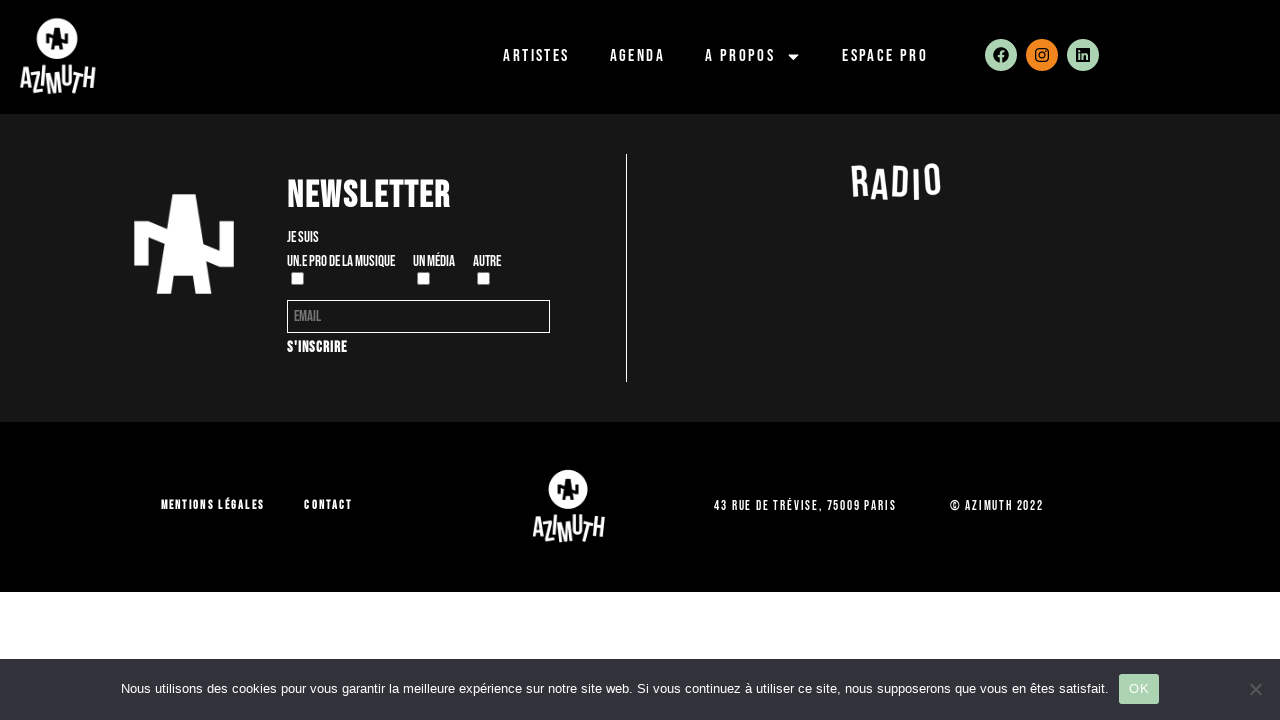

--- FILE ---
content_type: text/html; charset=UTF-8
request_url: https://azimuthprod.com/concert/macha-gharibian-sceaux-2/
body_size: 19955
content:
<!DOCTYPE html>
<html lang="fr-FR">
<head>
	<meta charset="UTF-8">
	<meta name="viewport" content="width=device-width, initial-scale=1.0, viewport-fit=cover" />		<style id="jetpack-boost-critical-css">@media all{@charset "UTF-8";ul{box-sizing:border-box}html :where(img[class*=wp-image-]){height:auto;max-width:100%}}@media all{.wpcf7 .screen-reader-response{position:absolute;overflow:hidden;clip:rect(1px,1px,1px,1px);clip-path:inset(50%);height:1px;width:1px;margin:-1px;padding:0;border:0;word-wrap:normal!important}.wpcf7 form .wpcf7-response-output{margin:2em .5em 1em;padding:.2em 1em;border:2px solid #00a0d2}.wpcf7 form.init .wpcf7-response-output{display:none}.wpcf7-form-control-wrap{position:relative}.wpcf7-list-item{display:inline-block;margin:0 0 0 1em}.wpcf7-list-item-label::after,.wpcf7-list-item-label::before{content:" "}.wpcf7 input[type=email]{direction:ltr}}@media all{body::-webkit-scrollbar{width:10px}body{scrollbar-color:black}body{margin:0;overflow-x:hidden}a{outline:0;text-decoration:none}a:link{text-decoration:none}h2{margin:0}#form-news{padding:20px 20px 20px 20px}#form-news p{font-family:"Bebas Neue"!important;font-size:15px;margin-top:0!important;margin-bottom:5px!important}.wpcf7-list-item{display:inline-block;margin:0}.wpcf7-list-item-label{display:block;padding-right:18px}#form-news input{font-family:"Bebas Neue"!important;margin-top:0!important;font-size:15px}#form-news input[type=email]{border:2px solid #000;padding:6px;margin-top:10px!important}#form-news h2{font-family:"Bebas Neue";font-size:37px;letter-spacing:2px;padding-bottom:10px}#form-news input[type=submit]{font-family:"Bebas Neue";font-size:15px;letter-spacing:1px;font-weight:700;border:none;background:0 0;padding:0;text-align:left}#footer #form-news input[type=submit]{color:#fff;margin-top:5px}#footer p{color:#fff}#footer #form-news input[type=email]{border:1px solid #fff;background:#171616}input{width:auto!important}@media screen and (max-width:965px){#form-news{text-align:center}.elementor-95 .elementor-element.elementor-element-cad8c83>.elementor-element-populated{border-width:0 0 0 0!important}.elementor-95 .elementor-element.elementor-element-28cc27d>.elementor-element-populated{padding:0!important}#footer #form-news input[type=email]{border:1px solid #fff;background:#171616;width:100%!important}.elementor-95 .elementor-element.elementor-element-cad8c83>.elementor-element-populated{padding:0!important}.elementor-95 .elementor-element.elementor-element-c53242d{padding:30px!important}}}@media all{@font-face{font-family:eicons;font-weight:400;font-style:normal}[class*=" eicon-"]{display:inline-block;font-family:eicons;font-size:inherit;font-weight:400;font-style:normal;font-variant:normal;line-height:1;text-rendering:auto;-webkit-font-smoothing:antialiased;-moz-osx-font-smoothing:grayscale}.eicon-menu-bar:before{content:'\e816'}.eicon-close:before{content:'\e87f'}}@media all{.elementor-column-gap-default>.elementor-row>.elementor-column>.elementor-element-populated>.elementor-widget-wrap{padding:10px}@media (max-width:767px){.elementor-column{width:100%}}}@media all{@charset "UTF-8";.elementor-screen-only{position:absolute;top:-10000em;width:1px;height:1px;margin:-1px;padding:0;overflow:hidden;clip:rect(0,0,0,0);border:0}.elementor-clearfix:after{content:"";display:block;clear:both;width:0;height:0}.elementor{-webkit-hyphens:manual;hyphens:manual}.elementor *,.elementor :after,.elementor :before{box-sizing:border-box}.elementor a{box-shadow:none;text-decoration:none}.elementor img{height:auto;max-width:100%;border:none;border-radius:0;box-shadow:none}.elementor iframe{max-width:100%;width:100%;margin:0;line-height:1;border:none}.elementor-widget-wrap>.elementor-element.elementor-absolute{position:absolute}.elementor-widget-wrap .elementor-element.elementor-widget__width-initial{max-width:100%}@media (max-width:1024px){.elementor-widget-wrap .elementor-element.elementor-widget-tablet__width-initial{max-width:100%}}@media (max-width:767px){.elementor-widget-wrap .elementor-element.elementor-widget-mobile__width-initial{max-width:100%}}.elementor-element{--flex-direction:initial;--flex-wrap:initial;--justify-content:initial;--align-items:initial;--align-content:initial;--gap:initial;--flex-basis:initial;--flex-grow:initial;--flex-shrink:initial;--order:initial;--align-self:initial;flex-basis:var(--flex-basis);flex-grow:var(--flex-grow);flex-shrink:var(--flex-shrink);order:var(--order);align-self:var(--align-self)}.elementor-element.elementor-absolute{z-index:1}.elementor-element:where(.e-con-full,.elementor-widget){flex-direction:var(--flex-direction);flex-wrap:var(--flex-wrap);justify-content:var(--justify-content);align-items:var(--align-items);align-content:var(--align-content);gap:var(--gap)}.elementor-invisible{visibility:hidden}.elementor-section{position:relative}.elementor-section .elementor-container{display:flex;margin-right:auto;margin-left:auto;position:relative}@media (max-width:1024px){.elementor-section .elementor-container{flex-wrap:wrap}}.elementor-section.elementor-section-boxed>.elementor-container{max-width:1140px}.elementor-section.elementor-section-stretched{position:relative;width:100%}.elementor-row{width:100%;display:flex}@media (max-width:1024px){.elementor-row{flex-wrap:wrap}}.elementor-widget-wrap{position:relative;width:100%;flex-wrap:wrap;align-content:flex-start}.elementor:not(.elementor-bc-flex-widget) .elementor-widget-wrap{display:flex}.elementor-widget-wrap>.elementor-element{width:100%}.elementor-widget{position:relative}.elementor-widget:not(:last-child){margin-bottom:20px}.elementor-column{position:relative;min-height:1px;display:flex}.elementor-column-wrap{width:100%;position:relative;display:flex}@media (min-width:768px){.elementor-column.elementor-col-33{width:33.333%}}@media (max-width:767px){.elementor-column{width:100%}}.elementor-grid{display:grid;grid-column-gap:var(--grid-column-gap);grid-row-gap:var(--grid-row-gap)}.elementor-grid .elementor-grid-item{min-width:0}.elementor-grid-0 .elementor-grid{display:inline-block;width:100%;word-spacing:var(--grid-column-gap);margin-bottom:calc(-1 * var(--grid-row-gap))}.elementor-grid-0 .elementor-grid .elementor-grid-item{display:inline-block;margin-bottom:var(--grid-row-gap);word-break:break-word}.elementor-icon{display:inline-block;line-height:1;color:#818a91;font-size:50px;text-align:center}.elementor-icon i{width:1em;height:1em;position:relative;display:block}.elementor-icon i:before{position:absolute;left:50%;transform:translateX(-50%)}@media (max-width:767px){.elementor .elementor-hidden-mobile{display:none}}@media (min-width:768px) and (max-width:1024px){.elementor .elementor-hidden-tablet{display:none}}.elementor-widget-image{text-align:center}.elementor-widget-image a{display:inline-block}.elementor-widget-image img{vertical-align:middle;display:inline-block}.elementor-widget-social-icons.elementor-grid-0 .elementor-widget-container{line-height:1;font-size:0}.elementor-widget-social-icons .elementor-grid{grid-column-gap:var(--grid-column-gap,5px);grid-row-gap:var(--grid-row-gap,5px);grid-template-columns:var(--grid-template-columns);justify-content:var(--justify-content,center);justify-items:var(--justify-content,center)}.elementor-icon.elementor-social-icon{font-size:var(--icon-size,25px);line-height:var(--icon-size,25px);width:calc(var(--icon-size,25px) + (2 * var(--icon-padding,.5em)));height:calc(var(--icon-size,25px) + (2 * var(--icon-padding,.5em)))}.elementor-social-icon{--e-social-icon-icon-color:#fff;display:inline-flex;background-color:#818a91;align-items:center;justify-content:center;text-align:center}.elementor-social-icon i{color:var(--e-social-icon-icon-color)}.elementor-social-icon:last-child{margin:0}.elementor-social-icon-facebook{background-color:#3b5998}.elementor-social-icon-instagram{background-color:#262626}.elementor-social-icon-twitter{background-color:#1da1f2}.elementor-shape-rounded .elementor-icon.elementor-social-icon{border-radius:10%}}@media all{.elementor-kit-5{--e-global-color-primary:#000000;--e-global-color-secondary:#ACD3B2;--e-global-color-text:#F1851E;--e-global-color-accent:#FDD701;--e-global-typography-primary-font-family:"Roboto";--e-global-typography-primary-font-weight:600;--e-global-typography-text-font-family:"Roboto";--e-global-typography-text-font-weight:400;--e-global-typography-accent-font-family:"Roboto";--e-global-typography-accent-font-weight:500}.elementor-section.elementor-section-boxed>.elementor-container{max-width:1140px}.elementor-widget:not(:last-child){margin-bottom:20px}@media (max-width:1024px){.elementor-section.elementor-section-boxed>.elementor-container{max-width:1024px}}@media (max-width:767px){.elementor-section.elementor-section-boxed>.elementor-container{max-width:767px}}}@media all{@charset "UTF-8";.elementor-location-footer:before,.elementor-location-header:before{content:"";display:table;clear:both}.elementor-item:after,.elementor-item:before{display:block;position:absolute}.elementor-item:not(:hover):not(:focus):not(.elementor-item-active):not(.highlighted):after,.elementor-item:not(:hover):not(:focus):not(.elementor-item-active):not(.highlighted):before{opacity:0}.e--pointer-underline .elementor-item:after,.e--pointer-underline .elementor-item:before{height:3px;width:100%;left:0;background-color:#55595c;z-index:2}.e--pointer-underline .elementor-item:after{content:"";bottom:0}.elementor-nav-menu--main .elementor-nav-menu a{padding:13px 20px}.elementor-nav-menu--main .elementor-nav-menu ul{position:absolute;width:12em;border-width:0;border-style:solid;padding:0}.elementor-nav-menu--layout-horizontal{display:-webkit-box;display:-ms-flexbox;display:flex}.elementor-nav-menu--layout-horizontal .elementor-nav-menu{display:-webkit-box;display:-ms-flexbox;display:flex;-ms-flex-wrap:wrap;flex-wrap:wrap}.elementor-nav-menu--layout-horizontal .elementor-nav-menu a{white-space:nowrap;-webkit-box-flex:1;-ms-flex-positive:1;flex-grow:1}.elementor-nav-menu--layout-horizontal .elementor-nav-menu>li{display:-webkit-box;display:-ms-flexbox;display:flex}.elementor-nav-menu--layout-horizontal .elementor-nav-menu>li ul{top:100%!important}.elementor-nav-menu--layout-horizontal .elementor-nav-menu>li:not(:first-child)>a{-webkit-margin-start:var(--e-nav-menu-horizontal-menu-item-margin);margin-inline-start:var(--e-nav-menu-horizontal-menu-item-margin)}.elementor-nav-menu--layout-horizontal .elementor-nav-menu>li:not(:first-child)>ul{left:var(--e-nav-menu-horizontal-menu-item-margin)!important}.elementor-nav-menu--layout-horizontal .elementor-nav-menu>li:not(:last-child)>a{-webkit-margin-end:var(--e-nav-menu-horizontal-menu-item-margin);margin-inline-end:var(--e-nav-menu-horizontal-menu-item-margin)}.elementor-nav-menu--layout-horizontal .elementor-nav-menu>li:not(:last-child):after{content:var(--e-nav-menu-divider-content,none);height:var(--e-nav-menu-divider-height,35%);border-left:var(--e-nav-menu-divider-width,2px) var(--e-nav-menu-divider-style,solid) var(--e-nav-menu-divider-color,#000);border-bottom-color:var(--e-nav-menu-divider-color,#000);border-right-color:var(--e-nav-menu-divider-color,#000);border-top-color:var(--e-nav-menu-divider-color,#000);-ms-flex-item-align:center;align-self:center}.elementor-nav-menu__align-right .elementor-nav-menu{margin-left:auto}.elementor-nav-menu__align-right .elementor-nav-menu{-webkit-box-pack:end;-ms-flex-pack:end;justify-content:flex-end}.elementor-nav-menu__align-center .elementor-nav-menu{margin-left:auto;margin-right:auto}.elementor-nav-menu__align-center .elementor-nav-menu{-webkit-box-pack:center;-ms-flex-pack:center;justify-content:center}.elementor-widget-nav-menu:not(.elementor-nav-menu--toggle) .elementor-menu-toggle{display:none}.elementor-widget-nav-menu .elementor-widget-container{display:-webkit-box;display:-ms-flexbox;display:flex;-webkit-box-orient:vertical;-webkit-box-direction:normal;-ms-flex-direction:column;flex-direction:column}.elementor-nav-menu{position:relative;z-index:2}.elementor-nav-menu:after{content:" ";display:block;height:0;font:0/0 serif;clear:both;visibility:hidden;overflow:hidden}.elementor-nav-menu,.elementor-nav-menu li,.elementor-nav-menu ul{display:block;list-style:none;margin:0;padding:0;line-height:normal}.elementor-nav-menu ul{display:none}.elementor-nav-menu a,.elementor-nav-menu li{position:relative}.elementor-nav-menu li{border-width:0}.elementor-nav-menu a{display:-webkit-box;display:-ms-flexbox;display:flex;-webkit-box-align:center;-ms-flex-align:center;align-items:center}.elementor-nav-menu a{padding:10px 20px;line-height:20px}.elementor-menu-toggle{display:-webkit-box;display:-ms-flexbox;display:flex;-webkit-box-align:center;-ms-flex-align:center;align-items:center;-webkit-box-pack:center;-ms-flex-pack:center;justify-content:center;font-size:var(--nav-menu-icon-size,22px);padding:.25em;border:0 solid;border-radius:3px;background-color:rgba(0,0,0,.05);color:#494c4f}.elementor-menu-toggle:not(.elementor-active) .elementor-menu-toggle__icon--close{display:none}.elementor-nav-menu--dropdown{background-color:#fff;font-size:13px}.elementor-nav-menu--dropdown-none .elementor-menu-toggle,.elementor-nav-menu--dropdown-none .elementor-nav-menu--dropdown{display:none}.elementor-nav-menu--dropdown.elementor-nav-menu__container{margin-top:10px;-webkit-transform-origin:top;-ms-transform-origin:top;transform-origin:top;overflow-y:hidden}.elementor-nav-menu--dropdown.elementor-nav-menu__container .elementor-sub-item{font-size:.85em}.elementor-nav-menu--dropdown a{color:#494c4f}ul.elementor-nav-menu--dropdown a{text-shadow:none;border-left:8px solid transparent}.elementor-nav-menu__text-align-center .elementor-nav-menu--dropdown .elementor-nav-menu a{-webkit-box-pack:center;-ms-flex-pack:center;justify-content:center}.elementor-nav-menu--toggle .elementor-menu-toggle:not(.elementor-active)+.elementor-nav-menu__container{-webkit-transform:scaleY(0);-ms-transform:scaleY(0);transform:scaleY(0);max-height:0}.elementor-nav-menu--stretch .elementor-nav-menu__container.elementor-nav-menu--dropdown{position:absolute;z-index:9997}@media (min-width:1025px){.elementor-nav-menu--dropdown-tablet .elementor-menu-toggle,.elementor-nav-menu--dropdown-tablet .elementor-nav-menu--dropdown{display:none}}@media (max-width:1024px){.elementor-nav-menu--dropdown-tablet .elementor-nav-menu--main{display:none}}}@media all{.elementor-widget-text-editor{color:var(--e-global-color-text);font-family:var(--e-global-typography-text-font-family),Sans-serif;font-weight:var(--e-global-typography-text-font-weight)}.elementor-widget-nav-menu .elementor-nav-menu .elementor-item{font-family:var(--e-global-typography-primary-font-family),Sans-serif;font-weight:var(--e-global-typography-primary-font-weight)}.elementor-widget-nav-menu .elementor-nav-menu--main .elementor-item{color:var(--e-global-color-text);fill:var(--e-global-color-text)}.elementor-widget-nav-menu .elementor-nav-menu--main:not(.e--pointer-framed) .elementor-item:after,.elementor-widget-nav-menu .elementor-nav-menu--main:not(.e--pointer-framed) .elementor-item:before{background-color:var(--e-global-color-accent)}.elementor-widget-nav-menu{--e-nav-menu-divider-color:var(--e-global-color-text)}.elementor-widget-nav-menu .elementor-nav-menu--dropdown .elementor-item,.elementor-widget-nav-menu .elementor-nav-menu--dropdown .elementor-sub-item{font-family:var(--e-global-typography-accent-font-family),Sans-serif;font-weight:var(--e-global-typography-accent-font-weight)}}@media all{.elementor-51 .elementor-element.elementor-element-a35fdc:not(.elementor-motion-effects-element-type-background){background-color:#000}.elementor-51 .elementor-element.elementor-element-56633c0f>.elementor-element-populated>.elementor-widget-wrap{padding:41px 0 0 0}.elementor-51 .elementor-element.elementor-element-648db118 .elementor-menu-toggle{margin-right:auto}.elementor-51 .elementor-element.elementor-element-648db118 .elementor-nav-menu .elementor-item{font-family:"Bebas Neue",Sans-serif;font-size:17px;font-weight:300;letter-spacing:2.4px}.elementor-51 .elementor-element.elementor-element-648db118 .elementor-nav-menu--main .elementor-item{color:#fff;fill:#FFFFFF}.elementor-51 .elementor-element.elementor-element-648db118 .e--pointer-underline .elementor-item:after{height:1px}.elementor-51 .elementor-element.elementor-element-648db118 .elementor-menu-toggle,.elementor-51 .elementor-element.elementor-element-648db118 .elementor-nav-menu--dropdown a{color:var(--e-global-color-accent)}.elementor-51 .elementor-element.elementor-element-648db118 .elementor-nav-menu--dropdown{background-color:var(--e-global-color-primary)}.elementor-51 .elementor-element.elementor-element-648db118 .elementor-nav-menu--dropdown .elementor-item,.elementor-51 .elementor-element.elementor-element-648db118 .elementor-nav-menu--dropdown .elementor-sub-item{font-family:"Bebas Neue",Sans-serif;font-size:15px;font-weight:500;letter-spacing:1.9px}.elementor-51 .elementor-element.elementor-element-648db118 div.elementor-menu-toggle{color:#fff}.elementor-51 .elementor-element.elementor-element-648db118>.elementor-widget-container{padding:33px 0 0 0}body:not(.rtl) .elementor-51 .elementor-element.elementor-element-648db118{right:0}.elementor-51 .elementor-element.elementor-element-648db118{top:0}.elementor-51 .elementor-element.elementor-element-5ea81ff0>.elementor-element-populated>.elementor-widget-wrap{padding:39px 0 0 0}.elementor-51 .elementor-element.elementor-element-35cd2da9 .elementor-repeater-item-0c3e9ea.elementor-social-icon{background-color:var(--e-global-color-secondary)}.elementor-51 .elementor-element.elementor-element-35cd2da9 .elementor-repeater-item-0c3e9ea.elementor-social-icon i{color:var(--e-global-color-primary)}.elementor-51 .elementor-element.elementor-element-35cd2da9 .elementor-repeater-item-c9077f7.elementor-social-icon{background-color:var(--e-global-color-text)}.elementor-51 .elementor-element.elementor-element-35cd2da9 .elementor-repeater-item-c9077f7.elementor-social-icon i{color:var(--e-global-color-primary)}.elementor-51 .elementor-element.elementor-element-35cd2da9 .elementor-repeater-item-95af6f3.elementor-social-icon{background-color:var(--e-global-color-accent)}.elementor-51 .elementor-element.elementor-element-35cd2da9 .elementor-repeater-item-95af6f3.elementor-social-icon i{color:var(--e-global-color-primary)}.elementor-51 .elementor-element.elementor-element-35cd2da9{--grid-template-columns:repeat(0,auto);--icon-size:16px;--grid-column-gap:5px;--grid-row-gap:0px}.elementor-51 .elementor-element.elementor-element-35cd2da9 .elementor-widget-container{text-align:center}.elementor-51 .elementor-element.elementor-element-35cd2da9 .elementor-icon{border-radius:18px 18px 18px 18px}@media (max-width:1024px){.elementor-51 .elementor-element.elementor-element-56633c0f>.elementor-element-populated{margin:0 10px 0 0}.elementor-51 .elementor-element.elementor-element-56633c0f>.elementor-element-populated>.elementor-widget-wrap{padding:20px 0 0 0}.elementor-51 .elementor-element.elementor-element-648db118 .elementor-nav-menu--main>.elementor-nav-menu>li>.elementor-nav-menu--dropdown,.elementor-51 .elementor-element.elementor-element-648db118 .elementor-nav-menu__container.elementor-nav-menu--dropdown{margin-top:23px!important}.elementor-51 .elementor-element.elementor-element-648db118{--nav-menu-icon-size:28px;width:initial;max-width:initial;top:15px}.elementor-51 .elementor-element.elementor-element-648db118 .elementor-menu-toggle{border-width:0;border-radius:22px}.elementor-51 .elementor-element.elementor-element-648db118>.elementor-widget-container{padding:0}}@media (min-width:768px){.elementor-51 .elementor-element.elementor-element-182c1acb{width:9.999%}.elementor-51 .elementor-element.elementor-element-56633c0f{width:73.174%}.elementor-51 .elementor-element.elementor-element-5ea81ff0{width:16.428%}}@media (max-width:1024px) and (min-width:768px){.elementor-51 .elementor-element.elementor-element-182c1acb{width:10%}.elementor-51 .elementor-element.elementor-element-56633c0f{width:90%}}@media (max-width:767px){.elementor-51 .elementor-element.elementor-element-a35fdc{z-index:15}.elementor-51 .elementor-element.elementor-element-182c1acb{width:20%}.elementor-51 .elementor-element.elementor-element-56633c0f{width:80%}.elementor-51 .elementor-element.elementor-element-56633c0f>.elementor-element-populated{margin:0 10px 0 0}.elementor-51 .elementor-element.elementor-element-56633c0f>.elementor-element-populated>.elementor-widget-wrap{padding:0 20px 0 0}.elementor-51 .elementor-element.elementor-element-648db118 .elementor-nav-menu .elementor-item{font-size:20px}.elementor-51 .elementor-element.elementor-element-648db118 .e--pointer-underline .elementor-item:after{height:1px}.elementor-51 .elementor-element.elementor-element-648db118 .elementor-nav-menu--main .elementor-item{padding-top:0;padding-bottom:0}.elementor-51 .elementor-element.elementor-element-648db118{--nav-menu-icon-size:23px;width:var(--container-widget-width,13%);max-width:13%;--container-widget-width:13%;top:15px}.elementor-51 .elementor-element.elementor-element-648db118 .elementor-menu-toggle{border-radius:2px}.elementor-51 .elementor-element.elementor-element-648db118>.elementor-widget-container{margin:0;padding:0}.elementor-51 .elementor-element.elementor-element-5ea81ff0{width:8%}}}@media all{.elementor-95 .elementor-element.elementor-element-c53242d:not(.elementor-motion-effects-element-type-background){background-color:#171616}.elementor-95 .elementor-element.elementor-element-c53242d{padding:40px 60px 40px 60px;z-index:13}.elementor-95 .elementor-element.elementor-element-bf369a0 img{max-width:116px}.elementor-95 .elementor-element.elementor-element-bf369a0>.elementor-widget-container{padding:22px 0 0 42px}.elementor-95 .elementor-element.elementor-element-28cc27d>.elementor-element-populated>.elementor-widget-wrap{padding:0}.elementor-95 .elementor-element.elementor-element-f893c44{width:var(--container-widget-width,322px);max-width:322px;--container-widget-width:322px}.elementor-95 .elementor-element.elementor-element-cad8c83>.elementor-element-populated{border-style:solid;border-width:0 0 0 1px;border-color:#fff}.elementor-95 .elementor-element.elementor-element-cad8c83>.elementor-element-populated>.elementor-widget-wrap{padding:0 65px 0 50px}.elementor-95 .elementor-element.elementor-element-dcd11e1{text-align:center}.elementor-95 .elementor-element.elementor-element-dcd11e1 img{max-width:100px}.elementor-95 .elementor-element.elementor-element-dcd11e1>.elementor-widget-container{margin:0 0 0 -16px;padding:0}.elementor-95 .elementor-element.elementor-element-3f22b05:not(.elementor-motion-effects-element-type-background){background-color:var(--e-global-color-primary)}.elementor-95 .elementor-element.elementor-element-3f22b05{padding:30px 0 30px 0}.elementor-95 .elementor-element.elementor-element-8ebc633>.elementor-element-populated>.elementor-widget-wrap{padding:31px 0 0 0}.elementor-95 .elementor-element.elementor-element-f6faedc .elementor-nav-menu .elementor-item{font-family:"Bebas Neue",Sans-serif;font-size:12px;font-weight:600;letter-spacing:2.3px}.elementor-95 .elementor-element.elementor-element-f6faedc .elementor-nav-menu--main .elementor-item{color:#fff;fill:#FFFFFF}.elementor-95 .elementor-element.elementor-element-f6faedc .e--pointer-underline .elementor-item:after{height:0}.elementor-95 .elementor-element.elementor-element-23086a7{text-align:center;color:#fff;font-family:"Bebas Neue",Sans-serif;font-size:13px;font-weight:400;letter-spacing:1.8px}.elementor-95 .elementor-element.elementor-element-23086a7>.elementor-widget-container{padding:23px 0 0 0}@media (min-width:768px){.elementor-95 .elementor-element.elementor-element-5fbe85b{width:18.156%}.elementor-95 .elementor-element.elementor-element-28cc27d{width:31.508%}.elementor-95 .elementor-element.elementor-element-cad8c83{width:50%}.elementor-95 .elementor-element.elementor-element-8ebc633{width:45%}.elementor-95 .elementor-element.elementor-element-20a2664{width:9.608%}.elementor-95 .elementor-element.elementor-element-0db8b28{width:45%}}@media (max-width:1024px) and (min-width:768px){.elementor-95 .elementor-element.elementor-element-28cc27d{width:100%}.elementor-95 .elementor-element.elementor-element-cad8c83{width:100%}.elementor-95 .elementor-element.elementor-element-8ebc633{width:100%}.elementor-95 .elementor-element.elementor-element-20a2664{width:100%}.elementor-95 .elementor-element.elementor-element-0db8b28{width:100%}}@media (max-width:1024px){.elementor-95 .elementor-element.elementor-element-28cc27d>.elementor-element-populated>.elementor-widget-wrap{padding:0 0 25px 50px}.elementor-95 .elementor-element.elementor-element-f893c44>.elementor-widget-container{padding:0 0 10px 0}.elementor-95 .elementor-element.elementor-element-f893c44{width:var(--container-widget-width,100%);max-width:100%;--container-widget-width:100%}.elementor-95 .elementor-element.elementor-element-cb0e157 img{max-width:12%}}@media (max-width:767px){.elementor-95 .elementor-element.elementor-element-dcd11e1 img{max-width:134px}.elementor-95 .elementor-element.elementor-element-f6faedc .elementor-nav-menu--main .elementor-item{padding-left:9px;padding-right:9px;padding-top:0;padding-bottom:0}}input{width:100%}}@media all{#cookie-notice *{-webkit-box-sizing:border-box;-moz-box-sizing:border-box;box-sizing:border-box}#cookie-notice .cookie-notice-container{display:block}#cookie-notice.cookie-notice-hidden .cookie-notice-container{display:none}.cookie-notice-container{padding:15px 30px;text-align:center;width:100%;z-index:2}.cn-close-icon{position:absolute;right:15px;top:50%;margin-top:-10px;width:15px;height:15px;opacity:.5;padding:10px;outline:0}.cn-close-icon:after,.cn-close-icon:before{position:absolute;content:' ';height:15px;width:2px;top:3px;background-color:grey}.cn-close-icon:before{transform:rotate(45deg)}.cn-close-icon:after{transform:rotate(-45deg)}#cookie-notice .cn-button{margin:0 0 0 10px;display:inline-block}#cookie-notice .cn-button:not(.cn-button-custom){font-family:-apple-system,BlinkMacSystemFont,Arial,Roboto,"Helvetica Neue",sans-serif;font-weight:400;font-size:13px;letter-spacing:.25px;line-height:20px;margin:0 0 0 10px;text-align:center;text-transform:none;display:inline-block;touch-action:manipulation;white-space:nowrap;outline:0;box-shadow:none;text-shadow:none;border:none;-webkit-border-radius:3px;-moz-border-radius:3px;border-radius:3px;text-decoration:none;padding:8.5px 10px;line-height:1;color:inherit}.cn-text-container{margin:0 0 6px 0}.cn-buttons-container,.cn-text-container{display:inline-block}@media all and (max-width:900px){.cookie-notice-container #cn-notice-text{display:block}.cookie-notice-container #cn-notice-buttons{display:block}#cookie-notice .cn-button{margin:0 5px 5px 5px}}@media all and (max-width:480px){.cookie-notice-container{padding:15px 25px}}}@media all{.fab{-moz-osx-font-smoothing:grayscale;-webkit-font-smoothing:antialiased;display:inline-block;font-style:normal;font-variant:normal;text-rendering:auto;line-height:1}.fa-facebook:before{content:"\f09a"}.fa-instagram:before{content:"\f16d"}.fa-twitter:before{content:"\f099"}}@media all{@font-face{font-family:"Font Awesome 5 Brands";font-style:normal;font-weight:400;font-display:block}.fab{font-family:"Font Awesome 5 Brands";font-weight:400}}</style><meta name='robots' content='index, follow, max-image-preview:large, max-snippet:-1, max-video-preview:-1' />

	<!-- This site is optimized with the Yoast SEO plugin v26.7 - https://yoast.com/wordpress/plugins/seo/ -->
	<title>Macha Gharibian - Sceaux 2 - azimuth</title>
	<link rel="canonical" href="https://azimuthprod.com/concert/macha-gharibian-sceaux-2/" />
	<meta property="og:locale" content="fr_FR" />
	<meta property="og:type" content="article" />
	<meta property="og:title" content="Macha Gharibian - Sceaux 2 - azimuth" />
	<meta property="og:url" content="https://azimuthprod.com/concert/macha-gharibian-sceaux-2/" />
	<meta property="og:site_name" content="azimuth" />
	<meta property="article:publisher" content="https://www.facebook.com/azimuthproduction" />
	<meta property="og:image" content="https://azimuthprod.com/wp-content/uploads/2022/09/Capture-décran-2022-09-12-à-16.20.04-1024x507.png" />
	<meta property="og:image:width" content="1024" />
	<meta property="og:image:height" content="507" />
	<meta property="og:image:type" content="image/png" />
	<meta name="twitter:card" content="summary_large_image" />
	<meta name="twitter:site" content="@azimuthprod" />
	<script type="application/ld+json" class="yoast-schema-graph">{"@context":"https://schema.org","@graph":[{"@type":"WebPage","@id":"https://azimuthprod.com/concert/macha-gharibian-sceaux-2/","url":"https://azimuthprod.com/concert/macha-gharibian-sceaux-2/","name":"Macha Gharibian - Sceaux 2 - azimuth","isPartOf":{"@id":"https://azimuthprod.com/#website"},"datePublished":"2023-03-09T14:45:18+00:00","breadcrumb":{"@id":"https://azimuthprod.com/concert/macha-gharibian-sceaux-2/#breadcrumb"},"inLanguage":"fr-FR","potentialAction":[{"@type":"ReadAction","target":["https://azimuthprod.com/concert/macha-gharibian-sceaux-2/"]}]},{"@type":"BreadcrumbList","@id":"https://azimuthprod.com/concert/macha-gharibian-sceaux-2/#breadcrumb","itemListElement":[{"@type":"ListItem","position":1,"name":"Accueil","item":"https://azimuthprod.com/"},{"@type":"ListItem","position":2,"name":"Macha Gharibian &#8211; Sceaux 2"}]},{"@type":"WebSite","@id":"https://azimuthprod.com/#website","url":"https://azimuthprod.com/","name":"azimuth","description":"","publisher":{"@id":"https://azimuthprod.com/#organization"},"potentialAction":[{"@type":"SearchAction","target":{"@type":"EntryPoint","urlTemplate":"https://azimuthprod.com/?s={search_term_string}"},"query-input":{"@type":"PropertyValueSpecification","valueRequired":true,"valueName":"search_term_string"}}],"inLanguage":"fr-FR"},{"@type":"Organization","@id":"https://azimuthprod.com/#organization","name":"Azimuth prod","url":"https://azimuthprod.com/","logo":{"@type":"ImageObject","inLanguage":"fr-FR","@id":"https://azimuthprod.com/#/schema/logo/image/","url":"https://azimuthprod.com/wp-content/uploads/2022/08/favicon.png","contentUrl":"https://azimuthprod.com/wp-content/uploads/2022/08/favicon.png","width":512,"height":512,"caption":"Azimuth prod"},"image":{"@id":"https://azimuthprod.com/#/schema/logo/image/"},"sameAs":["https://www.facebook.com/azimuthproduction","https://x.com/azimuthprod"]}]}</script>
	<!-- / Yoast SEO plugin. -->


<link rel='dns-prefetch' href='//www.googletagmanager.com' />
<link rel="alternate" title="oEmbed (JSON)" type="application/json+oembed" href="https://azimuthprod.com/wp-json/oembed/1.0/embed?url=https%3A%2F%2Fazimuthprod.com%2Fconcert%2Fmacha-gharibian-sceaux-2%2F" />
<link rel="alternate" title="oEmbed (XML)" type="text/xml+oembed" href="https://azimuthprod.com/wp-json/oembed/1.0/embed?url=https%3A%2F%2Fazimuthprod.com%2Fconcert%2Fmacha-gharibian-sceaux-2%2F&#038;format=xml" />
<style id='wp-img-auto-sizes-contain-inline-css' type='text/css'>
img:is([sizes=auto i],[sizes^="auto," i]){contain-intrinsic-size:3000px 1500px}
/*# sourceURL=wp-img-auto-sizes-contain-inline-css */
</style>
<style id='wp-emoji-styles-inline-css' type='text/css'>

	img.wp-smiley, img.emoji {
		display: inline !important;
		border: none !important;
		box-shadow: none !important;
		height: 1em !important;
		width: 1em !important;
		margin: 0 0.07em !important;
		vertical-align: -0.1em !important;
		background: none !important;
		padding: 0 !important;
	}
/*# sourceURL=wp-emoji-styles-inline-css */
</style>
<noscript><link rel='stylesheet' id='wp-block-library-css' href='https://azimuthprod.com/wp-includes/css/dist/block-library/style.min.css?ver=6.9' type='text/css' media='all' />
</noscript><link data-media="all" onload="this.media=this.dataset.media; delete this.dataset.media; this.removeAttribute( &apos;onload&apos; );" rel='stylesheet' id='wp-block-library-css' href='https://azimuthprod.com/wp-includes/css/dist/block-library/style.min.css?ver=6.9' type='text/css' media="not all" />
<style id='classic-theme-styles-inline-css' type='text/css'>
/*! This file is auto-generated */
.wp-block-button__link{color:#fff;background-color:#32373c;border-radius:9999px;box-shadow:none;text-decoration:none;padding:calc(.667em + 2px) calc(1.333em + 2px);font-size:1.125em}.wp-block-file__button{background:#32373c;color:#fff;text-decoration:none}
/*# sourceURL=/wp-includes/css/classic-themes.min.css */
</style>
<style id='safe-svg-svg-icon-style-inline-css' type='text/css'>
.safe-svg-cover{text-align:center}.safe-svg-cover .safe-svg-inside{display:inline-block;max-width:100%}.safe-svg-cover svg{fill:currentColor;height:100%;max-height:100%;max-width:100%;width:100%}

/*# sourceURL=https://azimuthprod.com/wp-content/plugins/safe-svg/dist/safe-svg-block-frontend.css */
</style>
<style id='global-styles-inline-css' type='text/css'>
:root{--wp--preset--aspect-ratio--square: 1;--wp--preset--aspect-ratio--4-3: 4/3;--wp--preset--aspect-ratio--3-4: 3/4;--wp--preset--aspect-ratio--3-2: 3/2;--wp--preset--aspect-ratio--2-3: 2/3;--wp--preset--aspect-ratio--16-9: 16/9;--wp--preset--aspect-ratio--9-16: 9/16;--wp--preset--color--black: #000000;--wp--preset--color--cyan-bluish-gray: #abb8c3;--wp--preset--color--white: #ffffff;--wp--preset--color--pale-pink: #f78da7;--wp--preset--color--vivid-red: #cf2e2e;--wp--preset--color--luminous-vivid-orange: #ff6900;--wp--preset--color--luminous-vivid-amber: #fcb900;--wp--preset--color--light-green-cyan: #7bdcb5;--wp--preset--color--vivid-green-cyan: #00d084;--wp--preset--color--pale-cyan-blue: #8ed1fc;--wp--preset--color--vivid-cyan-blue: #0693e3;--wp--preset--color--vivid-purple: #9b51e0;--wp--preset--gradient--vivid-cyan-blue-to-vivid-purple: linear-gradient(135deg,rgb(6,147,227) 0%,rgb(155,81,224) 100%);--wp--preset--gradient--light-green-cyan-to-vivid-green-cyan: linear-gradient(135deg,rgb(122,220,180) 0%,rgb(0,208,130) 100%);--wp--preset--gradient--luminous-vivid-amber-to-luminous-vivid-orange: linear-gradient(135deg,rgb(252,185,0) 0%,rgb(255,105,0) 100%);--wp--preset--gradient--luminous-vivid-orange-to-vivid-red: linear-gradient(135deg,rgb(255,105,0) 0%,rgb(207,46,46) 100%);--wp--preset--gradient--very-light-gray-to-cyan-bluish-gray: linear-gradient(135deg,rgb(238,238,238) 0%,rgb(169,184,195) 100%);--wp--preset--gradient--cool-to-warm-spectrum: linear-gradient(135deg,rgb(74,234,220) 0%,rgb(151,120,209) 20%,rgb(207,42,186) 40%,rgb(238,44,130) 60%,rgb(251,105,98) 80%,rgb(254,248,76) 100%);--wp--preset--gradient--blush-light-purple: linear-gradient(135deg,rgb(255,206,236) 0%,rgb(152,150,240) 100%);--wp--preset--gradient--blush-bordeaux: linear-gradient(135deg,rgb(254,205,165) 0%,rgb(254,45,45) 50%,rgb(107,0,62) 100%);--wp--preset--gradient--luminous-dusk: linear-gradient(135deg,rgb(255,203,112) 0%,rgb(199,81,192) 50%,rgb(65,88,208) 100%);--wp--preset--gradient--pale-ocean: linear-gradient(135deg,rgb(255,245,203) 0%,rgb(182,227,212) 50%,rgb(51,167,181) 100%);--wp--preset--gradient--electric-grass: linear-gradient(135deg,rgb(202,248,128) 0%,rgb(113,206,126) 100%);--wp--preset--gradient--midnight: linear-gradient(135deg,rgb(2,3,129) 0%,rgb(40,116,252) 100%);--wp--preset--font-size--small: 13px;--wp--preset--font-size--medium: 20px;--wp--preset--font-size--large: 36px;--wp--preset--font-size--x-large: 42px;--wp--preset--spacing--20: 0.44rem;--wp--preset--spacing--30: 0.67rem;--wp--preset--spacing--40: 1rem;--wp--preset--spacing--50: 1.5rem;--wp--preset--spacing--60: 2.25rem;--wp--preset--spacing--70: 3.38rem;--wp--preset--spacing--80: 5.06rem;--wp--preset--shadow--natural: 6px 6px 9px rgba(0, 0, 0, 0.2);--wp--preset--shadow--deep: 12px 12px 50px rgba(0, 0, 0, 0.4);--wp--preset--shadow--sharp: 6px 6px 0px rgba(0, 0, 0, 0.2);--wp--preset--shadow--outlined: 6px 6px 0px -3px rgb(255, 255, 255), 6px 6px rgb(0, 0, 0);--wp--preset--shadow--crisp: 6px 6px 0px rgb(0, 0, 0);}:where(.is-layout-flex){gap: 0.5em;}:where(.is-layout-grid){gap: 0.5em;}body .is-layout-flex{display: flex;}.is-layout-flex{flex-wrap: wrap;align-items: center;}.is-layout-flex > :is(*, div){margin: 0;}body .is-layout-grid{display: grid;}.is-layout-grid > :is(*, div){margin: 0;}:where(.wp-block-columns.is-layout-flex){gap: 2em;}:where(.wp-block-columns.is-layout-grid){gap: 2em;}:where(.wp-block-post-template.is-layout-flex){gap: 1.25em;}:where(.wp-block-post-template.is-layout-grid){gap: 1.25em;}.has-black-color{color: var(--wp--preset--color--black) !important;}.has-cyan-bluish-gray-color{color: var(--wp--preset--color--cyan-bluish-gray) !important;}.has-white-color{color: var(--wp--preset--color--white) !important;}.has-pale-pink-color{color: var(--wp--preset--color--pale-pink) !important;}.has-vivid-red-color{color: var(--wp--preset--color--vivid-red) !important;}.has-luminous-vivid-orange-color{color: var(--wp--preset--color--luminous-vivid-orange) !important;}.has-luminous-vivid-amber-color{color: var(--wp--preset--color--luminous-vivid-amber) !important;}.has-light-green-cyan-color{color: var(--wp--preset--color--light-green-cyan) !important;}.has-vivid-green-cyan-color{color: var(--wp--preset--color--vivid-green-cyan) !important;}.has-pale-cyan-blue-color{color: var(--wp--preset--color--pale-cyan-blue) !important;}.has-vivid-cyan-blue-color{color: var(--wp--preset--color--vivid-cyan-blue) !important;}.has-vivid-purple-color{color: var(--wp--preset--color--vivid-purple) !important;}.has-black-background-color{background-color: var(--wp--preset--color--black) !important;}.has-cyan-bluish-gray-background-color{background-color: var(--wp--preset--color--cyan-bluish-gray) !important;}.has-white-background-color{background-color: var(--wp--preset--color--white) !important;}.has-pale-pink-background-color{background-color: var(--wp--preset--color--pale-pink) !important;}.has-vivid-red-background-color{background-color: var(--wp--preset--color--vivid-red) !important;}.has-luminous-vivid-orange-background-color{background-color: var(--wp--preset--color--luminous-vivid-orange) !important;}.has-luminous-vivid-amber-background-color{background-color: var(--wp--preset--color--luminous-vivid-amber) !important;}.has-light-green-cyan-background-color{background-color: var(--wp--preset--color--light-green-cyan) !important;}.has-vivid-green-cyan-background-color{background-color: var(--wp--preset--color--vivid-green-cyan) !important;}.has-pale-cyan-blue-background-color{background-color: var(--wp--preset--color--pale-cyan-blue) !important;}.has-vivid-cyan-blue-background-color{background-color: var(--wp--preset--color--vivid-cyan-blue) !important;}.has-vivid-purple-background-color{background-color: var(--wp--preset--color--vivid-purple) !important;}.has-black-border-color{border-color: var(--wp--preset--color--black) !important;}.has-cyan-bluish-gray-border-color{border-color: var(--wp--preset--color--cyan-bluish-gray) !important;}.has-white-border-color{border-color: var(--wp--preset--color--white) !important;}.has-pale-pink-border-color{border-color: var(--wp--preset--color--pale-pink) !important;}.has-vivid-red-border-color{border-color: var(--wp--preset--color--vivid-red) !important;}.has-luminous-vivid-orange-border-color{border-color: var(--wp--preset--color--luminous-vivid-orange) !important;}.has-luminous-vivid-amber-border-color{border-color: var(--wp--preset--color--luminous-vivid-amber) !important;}.has-light-green-cyan-border-color{border-color: var(--wp--preset--color--light-green-cyan) !important;}.has-vivid-green-cyan-border-color{border-color: var(--wp--preset--color--vivid-green-cyan) !important;}.has-pale-cyan-blue-border-color{border-color: var(--wp--preset--color--pale-cyan-blue) !important;}.has-vivid-cyan-blue-border-color{border-color: var(--wp--preset--color--vivid-cyan-blue) !important;}.has-vivid-purple-border-color{border-color: var(--wp--preset--color--vivid-purple) !important;}.has-vivid-cyan-blue-to-vivid-purple-gradient-background{background: var(--wp--preset--gradient--vivid-cyan-blue-to-vivid-purple) !important;}.has-light-green-cyan-to-vivid-green-cyan-gradient-background{background: var(--wp--preset--gradient--light-green-cyan-to-vivid-green-cyan) !important;}.has-luminous-vivid-amber-to-luminous-vivid-orange-gradient-background{background: var(--wp--preset--gradient--luminous-vivid-amber-to-luminous-vivid-orange) !important;}.has-luminous-vivid-orange-to-vivid-red-gradient-background{background: var(--wp--preset--gradient--luminous-vivid-orange-to-vivid-red) !important;}.has-very-light-gray-to-cyan-bluish-gray-gradient-background{background: var(--wp--preset--gradient--very-light-gray-to-cyan-bluish-gray) !important;}.has-cool-to-warm-spectrum-gradient-background{background: var(--wp--preset--gradient--cool-to-warm-spectrum) !important;}.has-blush-light-purple-gradient-background{background: var(--wp--preset--gradient--blush-light-purple) !important;}.has-blush-bordeaux-gradient-background{background: var(--wp--preset--gradient--blush-bordeaux) !important;}.has-luminous-dusk-gradient-background{background: var(--wp--preset--gradient--luminous-dusk) !important;}.has-pale-ocean-gradient-background{background: var(--wp--preset--gradient--pale-ocean) !important;}.has-electric-grass-gradient-background{background: var(--wp--preset--gradient--electric-grass) !important;}.has-midnight-gradient-background{background: var(--wp--preset--gradient--midnight) !important;}.has-small-font-size{font-size: var(--wp--preset--font-size--small) !important;}.has-medium-font-size{font-size: var(--wp--preset--font-size--medium) !important;}.has-large-font-size{font-size: var(--wp--preset--font-size--large) !important;}.has-x-large-font-size{font-size: var(--wp--preset--font-size--x-large) !important;}
:where(.wp-block-post-template.is-layout-flex){gap: 1.25em;}:where(.wp-block-post-template.is-layout-grid){gap: 1.25em;}
:where(.wp-block-term-template.is-layout-flex){gap: 1.25em;}:where(.wp-block-term-template.is-layout-grid){gap: 1.25em;}
:where(.wp-block-columns.is-layout-flex){gap: 2em;}:where(.wp-block-columns.is-layout-grid){gap: 2em;}
:root :where(.wp-block-pullquote){font-size: 1.5em;line-height: 1.6;}
/*# sourceURL=global-styles-inline-css */
</style>
<noscript><link rel='stylesheet' id='select2-css' href='https://azimuthprod.com/wp-content/plugins/beautiful-taxonomy-filters/public/css/select2.min.css?ver=2.4.3' type='text/css' media='all' />
</noscript><link data-media="all" onload="this.media=this.dataset.media; delete this.dataset.media; this.removeAttribute( &apos;onload&apos; );" rel='stylesheet' id='select2-css' href='https://azimuthprod.com/wp-content/plugins/beautiful-taxonomy-filters/public/css/select2.min.css?ver=2.4.3' type='text/css' media="not all" />
<noscript><link rel='stylesheet' id='beautiful-taxonomy-filters-basic-css' href='https://azimuthprod.com/wp-content/plugins/beautiful-taxonomy-filters/public/css/beautiful-taxonomy-filters-base.min.css?ver=2.4.3' type='text/css' media='all' />
</noscript><link data-media="all" onload="this.media=this.dataset.media; delete this.dataset.media; this.removeAttribute( &apos;onload&apos; );" rel='stylesheet' id='beautiful-taxonomy-filters-basic-css' href='https://azimuthprod.com/wp-content/plugins/beautiful-taxonomy-filters/public/css/beautiful-taxonomy-filters-base.min.css?ver=2.4.3' type='text/css' media="not all" />
<noscript><link rel='stylesheet' id='contact-form-7-css' href='https://azimuthprod.com/wp-content/plugins/contact-form-7/includes/css/styles.css?ver=6.1.4' type='text/css' media='all' />
</noscript><link data-media="all" onload="this.media=this.dataset.media; delete this.dataset.media; this.removeAttribute( &apos;onload&apos; );" rel='stylesheet' id='contact-form-7-css' href='https://azimuthprod.com/wp-content/plugins/contact-form-7/includes/css/styles.css?ver=6.1.4' type='text/css' media="not all" />
<noscript><link rel='stylesheet' id='cookie-notice-front-css' href='https://azimuthprod.com/wp-content/plugins/cookie-notice/css/front.min.css?ver=2.5.11' type='text/css' media='all' />
</noscript><link data-media="all" onload="this.media=this.dataset.media; delete this.dataset.media; this.removeAttribute( &apos;onload&apos; );" rel='stylesheet' id='cookie-notice-front-css' href='https://azimuthprod.com/wp-content/plugins/cookie-notice/css/front.min.css?ver=2.5.11' type='text/css' media="not all" />
<noscript><link rel='stylesheet' id='search-filter-plugin-styles-css' href='https://azimuthprod.com/wp-content/plugins/search-filter-pro/public/assets/css/search-filter.min.css?ver=2.5.13' type='text/css' media='all' />
</noscript><link data-media="all" onload="this.media=this.dataset.media; delete this.dataset.media; this.removeAttribute( &apos;onload&apos; );" rel='stylesheet' id='search-filter-plugin-styles-css' href='https://azimuthprod.com/wp-content/plugins/search-filter-pro/public/assets/css/search-filter.min.css?ver=2.5.13' type='text/css' media="not all" />
<noscript><link rel='stylesheet' id='parent-style-css' href='https://azimuthprod.com/wp-content/themes/azimuth/style.css?ver=6.9' type='text/css' media='all' />
</noscript><link data-media="all" onload="this.media=this.dataset.media; delete this.dataset.media; this.removeAttribute( &apos;onload&apos; );" rel='stylesheet' id='parent-style-css' href='https://azimuthprod.com/wp-content/themes/azimuth/style.css?ver=6.9' type='text/css' media="not all" />
<noscript><link rel='stylesheet' id='e-animation-tada-css' href='https://azimuthprod.com/wp-content/plugins/elementor/assets/lib/animations/styles/tada.min.css?ver=3.34.1' type='text/css' media='all' />
</noscript><link data-media="all" onload="this.media=this.dataset.media; delete this.dataset.media; this.removeAttribute( &apos;onload&apos; );" rel='stylesheet' id='e-animation-tada-css' href='https://azimuthprod.com/wp-content/plugins/elementor/assets/lib/animations/styles/tada.min.css?ver=3.34.1' type='text/css' media="not all" />
<noscript><link rel='stylesheet' id='elementor-frontend-css' href='https://azimuthprod.com/wp-content/plugins/elementor/assets/css/frontend.min.css?ver=3.34.1' type='text/css' media='all' />
</noscript><link data-media="all" onload="this.media=this.dataset.media; delete this.dataset.media; this.removeAttribute( &apos;onload&apos; );" rel='stylesheet' id='elementor-frontend-css' href='https://azimuthprod.com/wp-content/plugins/elementor/assets/css/frontend.min.css?ver=3.34.1' type='text/css' media="not all" />
<noscript><link rel='stylesheet' id='widget-image-css' href='https://azimuthprod.com/wp-content/plugins/elementor/assets/css/widget-image.min.css?ver=3.34.1' type='text/css' media='all' />
</noscript><link data-media="all" onload="this.media=this.dataset.media; delete this.dataset.media; this.removeAttribute( &apos;onload&apos; );" rel='stylesheet' id='widget-image-css' href='https://azimuthprod.com/wp-content/plugins/elementor/assets/css/widget-image.min.css?ver=3.34.1' type='text/css' media="not all" />
<noscript><link rel='stylesheet' id='widget-nav-menu-css' href='https://azimuthprod.com/wp-content/plugins/elementor-pro/assets/css/widget-nav-menu.min.css?ver=3.34.0' type='text/css' media='all' />
</noscript><link data-media="all" onload="this.media=this.dataset.media; delete this.dataset.media; this.removeAttribute( &apos;onload&apos; );" rel='stylesheet' id='widget-nav-menu-css' href='https://azimuthprod.com/wp-content/plugins/elementor-pro/assets/css/widget-nav-menu.min.css?ver=3.34.0' type='text/css' media="not all" />
<noscript><link rel='stylesheet' id='widget-social-icons-css' href='https://azimuthprod.com/wp-content/plugins/elementor/assets/css/widget-social-icons.min.css?ver=3.34.1' type='text/css' media='all' />
</noscript><link data-media="all" onload="this.media=this.dataset.media; delete this.dataset.media; this.removeAttribute( &apos;onload&apos; );" rel='stylesheet' id='widget-social-icons-css' href='https://azimuthprod.com/wp-content/plugins/elementor/assets/css/widget-social-icons.min.css?ver=3.34.1' type='text/css' media="not all" />
<noscript><link rel='stylesheet' id='e-apple-webkit-css' href='https://azimuthprod.com/wp-content/plugins/elementor/assets/css/conditionals/apple-webkit.min.css?ver=3.34.1' type='text/css' media='all' />
</noscript><link data-media="all" onload="this.media=this.dataset.media; delete this.dataset.media; this.removeAttribute( &apos;onload&apos; );" rel='stylesheet' id='e-apple-webkit-css' href='https://azimuthprod.com/wp-content/plugins/elementor/assets/css/conditionals/apple-webkit.min.css?ver=3.34.1' type='text/css' media="not all" />
<noscript><link rel='stylesheet' id='e-animation-fadeIn-css' href='https://azimuthprod.com/wp-content/plugins/elementor/assets/lib/animations/styles/fadeIn.min.css?ver=3.34.1' type='text/css' media='all' />
</noscript><link data-media="all" onload="this.media=this.dataset.media; delete this.dataset.media; this.removeAttribute( &apos;onload&apos; );" rel='stylesheet' id='e-animation-fadeIn-css' href='https://azimuthprod.com/wp-content/plugins/elementor/assets/lib/animations/styles/fadeIn.min.css?ver=3.34.1' type='text/css' media="not all" />
<noscript><link rel='stylesheet' id='e-sticky-css' href='https://azimuthprod.com/wp-content/plugins/elementor-pro/assets/css/modules/sticky.min.css?ver=3.34.0' type='text/css' media='all' />
</noscript><link data-media="all" onload="this.media=this.dataset.media; delete this.dataset.media; this.removeAttribute( &apos;onload&apos; );" rel='stylesheet' id='e-sticky-css' href='https://azimuthprod.com/wp-content/plugins/elementor-pro/assets/css/modules/sticky.min.css?ver=3.34.0' type='text/css' media="not all" />
<noscript><link rel='stylesheet' id='e-motion-fx-css' href='https://azimuthprod.com/wp-content/plugins/elementor-pro/assets/css/modules/motion-fx.min.css?ver=3.34.0' type='text/css' media='all' />
</noscript><link data-media="all" onload="this.media=this.dataset.media; delete this.dataset.media; this.removeAttribute( &apos;onload&apos; );" rel='stylesheet' id='e-motion-fx-css' href='https://azimuthprod.com/wp-content/plugins/elementor-pro/assets/css/modules/motion-fx.min.css?ver=3.34.0' type='text/css' media="not all" />
<noscript><link rel='stylesheet' id='e-animation-fadeInUp-css' href='https://azimuthprod.com/wp-content/plugins/elementor/assets/lib/animations/styles/fadeInUp.min.css?ver=3.34.1' type='text/css' media='all' />
</noscript><link data-media="all" onload="this.media=this.dataset.media; delete this.dataset.media; this.removeAttribute( &apos;onload&apos; );" rel='stylesheet' id='e-animation-fadeInUp-css' href='https://azimuthprod.com/wp-content/plugins/elementor/assets/lib/animations/styles/fadeInUp.min.css?ver=3.34.1' type='text/css' media="not all" />
<noscript><link rel='stylesheet' id='elementor-post-5-css' href='https://azimuthprod.com/wp-content/uploads/elementor/css/post-5.css?ver=1768572927' type='text/css' media='all' />
</noscript><link data-media="all" onload="this.media=this.dataset.media; delete this.dataset.media; this.removeAttribute( &apos;onload&apos; );" rel='stylesheet' id='elementor-post-5-css' href='https://azimuthprod.com/wp-content/uploads/elementor/css/post-5.css?ver=1768572927' type='text/css' media="not all" />
<noscript><link rel='stylesheet' id='elementor-post-51-css' href='https://azimuthprod.com/wp-content/uploads/elementor/css/post-51.css?ver=1768572927' type='text/css' media='all' />
</noscript><link data-media="all" onload="this.media=this.dataset.media; delete this.dataset.media; this.removeAttribute( &apos;onload&apos; );" rel='stylesheet' id='elementor-post-51-css' href='https://azimuthprod.com/wp-content/uploads/elementor/css/post-51.css?ver=1768572927' type='text/css' media="not all" />
<noscript><link rel='stylesheet' id='elementor-post-95-css' href='https://azimuthprod.com/wp-content/uploads/elementor/css/post-95.css?ver=1768572927' type='text/css' media='all' />
</noscript><link data-media="all" onload="this.media=this.dataset.media; delete this.dataset.media; this.removeAttribute( &apos;onload&apos; );" rel='stylesheet' id='elementor-post-95-css' href='https://azimuthprod.com/wp-content/uploads/elementor/css/post-95.css?ver=1768572927' type='text/css' media="not all" />
<noscript><link rel='stylesheet' id='ecs-styles-css' href='https://azimuthprod.com/wp-content/plugins/ele-custom-skin/assets/css/ecs-style.css?ver=3.1.9' type='text/css' media='all' />
</noscript><link data-media="all" onload="this.media=this.dataset.media; delete this.dataset.media; this.removeAttribute( &apos;onload&apos; );" rel='stylesheet' id='ecs-styles-css' href='https://azimuthprod.com/wp-content/plugins/ele-custom-skin/assets/css/ecs-style.css?ver=3.1.9' type='text/css' media="not all" />
<noscript><link rel='stylesheet' id='elementor-post-127-css' href='https://azimuthprod.com/wp-content/uploads/elementor/css/post-127.css?ver=1665657182' type='text/css' media='all' />
</noscript><link data-media="all" onload="this.media=this.dataset.media; delete this.dataset.media; this.removeAttribute( &apos;onload&apos; );" rel='stylesheet' id='elementor-post-127-css' href='https://azimuthprod.com/wp-content/uploads/elementor/css/post-127.css?ver=1665657182' type='text/css' media="not all" />
<noscript><link rel='stylesheet' id='elementor-post-462-css' href='https://azimuthprod.com/wp-content/uploads/elementor/css/post-462.css?ver=1663587277' type='text/css' media='all' />
</noscript><link data-media="all" onload="this.media=this.dataset.media; delete this.dataset.media; this.removeAttribute( &apos;onload&apos; );" rel='stylesheet' id='elementor-post-462-css' href='https://azimuthprod.com/wp-content/uploads/elementor/css/post-462.css?ver=1663587277' type='text/css' media="not all" />
<noscript><link rel='stylesheet' id='elementor-post-512-css' href='https://azimuthprod.com/wp-content/uploads/elementor/css/post-512.css?ver=1755682736' type='text/css' media='all' />
</noscript><link data-media="all" onload="this.media=this.dataset.media; delete this.dataset.media; this.removeAttribute( &apos;onload&apos; );" rel='stylesheet' id='elementor-post-512-css' href='https://azimuthprod.com/wp-content/uploads/elementor/css/post-512.css?ver=1755682736' type='text/css' media="not all" />
<noscript><link rel='stylesheet' id='elementor-post-769-css' href='https://azimuthprod.com/wp-content/uploads/elementor/css/post-769.css?ver=1661100320' type='text/css' media='all' />
</noscript><link data-media="all" onload="this.media=this.dataset.media; delete this.dataset.media; this.removeAttribute( &apos;onload&apos; );" rel='stylesheet' id='elementor-post-769-css' href='https://azimuthprod.com/wp-content/uploads/elementor/css/post-769.css?ver=1661100320' type='text/css' media="not all" />
<noscript><link rel='stylesheet' id='elementor-gf-local-roboto-css' href='https://azimuthprod.com/wp-content/uploads/elementor/google-fonts/css/roboto.css?ver=1744909271' type='text/css' media='all' />
</noscript><link data-media="all" onload="this.media=this.dataset.media; delete this.dataset.media; this.removeAttribute( &apos;onload&apos; );" rel='stylesheet' id='elementor-gf-local-roboto-css' href='https://azimuthprod.com/wp-content/uploads/elementor/google-fonts/css/roboto.css?ver=1744909271' type='text/css' media="not all" />
<noscript><link rel='stylesheet' id='elementor-gf-local-robotoslab-css' href='https://azimuthprod.com/wp-content/uploads/elementor/google-fonts/css/robotoslab.css?ver=1744909275' type='text/css' media='all' />
</noscript><link data-media="all" onload="this.media=this.dataset.media; delete this.dataset.media; this.removeAttribute( &apos;onload&apos; );" rel='stylesheet' id='elementor-gf-local-robotoslab-css' href='https://azimuthprod.com/wp-content/uploads/elementor/google-fonts/css/robotoslab.css?ver=1744909275' type='text/css' media="not all" />
<noscript><link rel='stylesheet' id='elementor-gf-local-bebasneue-css' href='https://azimuthprod.com/wp-content/uploads/elementor/google-fonts/css/bebasneue.css?ver=1744909276' type='text/css' media='all' />
</noscript><link data-media="all" onload="this.media=this.dataset.media; delete this.dataset.media; this.removeAttribute( &apos;onload&apos; );" rel='stylesheet' id='elementor-gf-local-bebasneue-css' href='https://azimuthprod.com/wp-content/uploads/elementor/google-fonts/css/bebasneue.css?ver=1744909276' type='text/css' media="not all" />
<!--n2css--><!--n2js--><script type="text/javascript" src="https://azimuthprod.com/wp-includes/js/jquery/jquery.min.js?ver=3.7.1" id="jquery-core-js"></script>
<script type="text/javascript" src="https://azimuthprod.com/wp-includes/js/jquery/jquery-migrate.min.js?ver=3.4.1" id="jquery-migrate-js"></script>
<script type="text/javascript" id="cookie-notice-front-js-before">
/* <![CDATA[ */
var cnArgs = {"ajaxUrl":"https:\/\/azimuthprod.com\/wp-admin\/admin-ajax.php","nonce":"cf31439ed4","hideEffect":"fade","position":"bottom","onScroll":false,"onScrollOffset":100,"onClick":false,"cookieName":"cookie_notice_accepted","cookieTime":2592000,"cookieTimeRejected":2592000,"globalCookie":false,"redirection":false,"cache":true,"revokeCookies":false,"revokeCookiesOpt":"automatic"};

//# sourceURL=cookie-notice-front-js-before
/* ]]> */
</script>
<script type="text/javascript" src="https://azimuthprod.com/wp-content/plugins/cookie-notice/js/front.min.js?ver=2.5.11" id="cookie-notice-front-js"></script>
<script type="text/javascript" id="search-filter-plugin-build-js-extra">
/* <![CDATA[ */
var SF_LDATA = {"ajax_url":"https://azimuthprod.com/wp-admin/admin-ajax.php","home_url":"https://azimuthprod.com/","extensions":[]};
//# sourceURL=search-filter-plugin-build-js-extra
/* ]]> */
</script>
<script type="text/javascript" src="https://azimuthprod.com/wp-content/plugins/search-filter-pro/public/assets/js/search-filter-build.min.js?ver=2.5.13" id="search-filter-plugin-build-js"></script>
<script type="text/javascript" src="https://azimuthprod.com/wp-content/plugins/search-filter-pro/public/assets/js/chosen.jquery.min.js?ver=2.5.13" id="search-filter-plugin-chosen-js"></script>

<!-- Extrait de code de la balise Google (gtag.js) ajouté par Site Kit -->
<!-- Extrait Google Analytics ajouté par Site Kit -->
<script type="text/javascript" src="https://www.googletagmanager.com/gtag/js?id=G-1FZW6RD72Z" id="google_gtagjs-js" async></script>
<script type="text/javascript" id="google_gtagjs-js-after">
/* <![CDATA[ */
window.dataLayer = window.dataLayer || [];function gtag(){dataLayer.push(arguments);}
gtag("set","linker",{"domains":["azimuthprod.com"]});
gtag("js", new Date());
gtag("set", "developer_id.dZTNiMT", true);
gtag("config", "G-1FZW6RD72Z");
//# sourceURL=google_gtagjs-js-after
/* ]]> */
</script>
<script type="text/javascript" id="ecs_ajax_load-js-extra">
/* <![CDATA[ */
var ecs_ajax_params = {"ajaxurl":"https://azimuthprod.com/wp-admin/admin-ajax.php","posts":"{\"page\":0,\"concert\":\"macha-gharibian-sceaux-2\",\"post_type\":\"concert\",\"name\":\"macha-gharibian-sceaux-2\",\"error\":\"\",\"m\":\"\",\"p\":0,\"post_parent\":\"\",\"subpost\":\"\",\"subpost_id\":\"\",\"attachment\":\"\",\"attachment_id\":0,\"pagename\":\"\",\"page_id\":0,\"second\":\"\",\"minute\":\"\",\"hour\":\"\",\"day\":0,\"monthnum\":0,\"year\":0,\"w\":0,\"category_name\":\"\",\"tag\":\"\",\"cat\":\"\",\"tag_id\":\"\",\"author\":\"\",\"author_name\":\"\",\"feed\":\"\",\"tb\":\"\",\"paged\":0,\"meta_key\":\"\",\"meta_value\":\"\",\"preview\":\"\",\"s\":\"\",\"sentence\":\"\",\"title\":\"\",\"fields\":\"all\",\"menu_order\":\"\",\"embed\":\"\",\"category__in\":[],\"category__not_in\":[],\"category__and\":[],\"post__in\":[],\"post__not_in\":[],\"post_name__in\":[],\"tag__in\":[],\"tag__not_in\":[],\"tag__and\":[],\"tag_slug__in\":[],\"tag_slug__and\":[],\"post_parent__in\":[],\"post_parent__not_in\":[],\"author__in\":[],\"author__not_in\":[],\"search_columns\":[],\"ignore_sticky_posts\":false,\"suppress_filters\":false,\"cache_results\":true,\"update_post_term_cache\":true,\"update_menu_item_cache\":false,\"lazy_load_term_meta\":true,\"update_post_meta_cache\":true,\"posts_per_page\":10,\"nopaging\":false,\"comments_per_page\":\"50\",\"no_found_rows\":false,\"order\":\"DESC\"}"};
//# sourceURL=ecs_ajax_load-js-extra
/* ]]> */
</script>
<script type="text/javascript" src="https://azimuthprod.com/wp-content/plugins/ele-custom-skin/assets/js/ecs_ajax_pagination.js?ver=3.1.9" id="ecs_ajax_load-js"></script>
<script type="text/javascript" src="https://azimuthprod.com/wp-content/plugins/ele-custom-skin/assets/js/ecs.js?ver=3.1.9" id="ecs-script-js"></script>
<link rel="https://api.w.org/" href="https://azimuthprod.com/wp-json/" /><link rel="alternate" title="JSON" type="application/json" href="https://azimuthprod.com/wp-json/wp/v2/concert/2526" /><link rel="EditURI" type="application/rsd+xml" title="RSD" href="https://azimuthprod.com/xmlrpc.php?rsd" />
<meta name="generator" content="WordPress 6.9" />
<link rel='shortlink' href='https://azimuthprod.com/?p=2526' />
<meta name="generator" content="Site Kit by Google 1.168.0" /><meta name="generator" content="Elementor 3.34.1; features: e_font_icon_svg, additional_custom_breakpoints; settings: css_print_method-external, google_font-enabled, font_display-auto">
			<style>
				.e-con.e-parent:nth-of-type(n+4):not(.e-lazyloaded):not(.e-no-lazyload),
				.e-con.e-parent:nth-of-type(n+4):not(.e-lazyloaded):not(.e-no-lazyload) * {
					background-image: none !important;
				}
				@media screen and (max-height: 1024px) {
					.e-con.e-parent:nth-of-type(n+3):not(.e-lazyloaded):not(.e-no-lazyload),
					.e-con.e-parent:nth-of-type(n+3):not(.e-lazyloaded):not(.e-no-lazyload) * {
						background-image: none !important;
					}
				}
				@media screen and (max-height: 640px) {
					.e-con.e-parent:nth-of-type(n+2):not(.e-lazyloaded):not(.e-no-lazyload),
					.e-con.e-parent:nth-of-type(n+2):not(.e-lazyloaded):not(.e-no-lazyload) * {
						background-image: none !important;
					}
				}
			</style>
			<link rel="icon" href="https://azimuthprod.com/wp-content/uploads/2022/08/cropped-favicon-32x32.png" sizes="32x32" />
<link rel="icon" href="https://azimuthprod.com/wp-content/uploads/2022/08/cropped-favicon-192x192.png" sizes="192x192" />
<link rel="apple-touch-icon" href="https://azimuthprod.com/wp-content/uploads/2022/08/cropped-favicon-180x180.png" />
<meta name="msapplication-TileImage" content="https://azimuthprod.com/wp-content/uploads/2022/08/cropped-favicon-270x270.png" />
</head>
<body class="wp-singular concert-template-default single single-concert postid-2526 wp-theme-azimuth cookies-not-set elementor-default elementor-kit-5">
		<header data-elementor-type="header" data-elementor-id="51" class="elementor elementor-51 elementor-location-header" data-elementor-post-type="elementor_library">
					<section class="elementor-section elementor-top-section elementor-element elementor-element-a35fdc elementor-section-stretched animated-fast elementor-section-boxed elementor-section-height-default elementor-section-height-default elementor-invisible" data-id="a35fdc" data-element_type="section" data-settings="{&quot;stretch_section&quot;:&quot;section-stretched&quot;,&quot;background_background&quot;:&quot;classic&quot;,&quot;animation&quot;:&quot;fadeIn&quot;,&quot;sticky&quot;:&quot;top&quot;,&quot;motion_fx_motion_fx_scrolling&quot;:&quot;yes&quot;,&quot;motion_fx_devices&quot;:[&quot;desktop&quot;,&quot;tablet&quot;,&quot;mobile&quot;],&quot;sticky_on&quot;:[&quot;desktop&quot;,&quot;tablet&quot;,&quot;mobile&quot;],&quot;sticky_offset&quot;:0,&quot;sticky_effects_offset&quot;:0,&quot;sticky_anchor_link_offset&quot;:0}">
						<div class="elementor-container elementor-column-gap-default">
					<div class="elementor-column elementor-col-33 elementor-top-column elementor-element elementor-element-182c1acb" data-id="182c1acb" data-element_type="column">
			<div class="elementor-widget-wrap elementor-element-populated">
						<div class="elementor-element elementor-element-2c58cc6b elementor-invisible elementor-widget elementor-widget-image" data-id="2c58cc6b" data-element_type="widget" data-settings="{&quot;_animation&quot;:&quot;tada&quot;}" data-widget_type="image.default">
				<div class="elementor-widget-container">
																<a href="https://azimuthprod.com/">
							<img width="400" height="400" src="https://azimuthprod.com/wp-content/uploads/2022/08/azimuth_logo.png" class="attachment-large size-large wp-image-44" alt="" srcset="https://azimuthprod.com/wp-content/uploads/2022/08/azimuth_logo.png 400w, https://azimuthprod.com/wp-content/uploads/2022/08/azimuth_logo-300x300.png 300w, https://azimuthprod.com/wp-content/uploads/2022/08/azimuth_logo-150x150.png 150w" sizes="(max-width: 400px) 100vw, 400px" />								</a>
															</div>
				</div>
					</div>
		</div>
				<div class="elementor-column elementor-col-33 elementor-top-column elementor-element elementor-element-56633c0f" data-id="56633c0f" data-element_type="column">
			<div class="elementor-widget-wrap elementor-element-populated">
						<div class="elementor-element elementor-element-648db118 elementor-nav-menu__align-end elementor-nav-menu--stretch elementor-nav-menu__text-align-center elementor-widget-tablet__width-initial elementor-absolute elementor-widget-mobile__width-initial elementor-nav-menu--dropdown-tablet elementor-nav-menu--toggle elementor-nav-menu--burger elementor-widget elementor-widget-nav-menu" data-id="648db118" data-element_type="widget" id="1000" data-settings="{&quot;full_width&quot;:&quot;stretch&quot;,&quot;_position&quot;:&quot;absolute&quot;,&quot;layout&quot;:&quot;horizontal&quot;,&quot;submenu_icon&quot;:{&quot;value&quot;:&quot;&lt;svg aria-hidden=\&quot;true\&quot; class=\&quot;e-font-icon-svg e-fas-caret-down\&quot; viewBox=\&quot;0 0 320 512\&quot; xmlns=\&quot;http:\/\/www.w3.org\/2000\/svg\&quot;&gt;&lt;path d=\&quot;M31.3 192h257.3c17.8 0 26.7 21.5 14.1 34.1L174.1 354.8c-7.8 7.8-20.5 7.8-28.3 0L17.2 226.1C4.6 213.5 13.5 192 31.3 192z\&quot;&gt;&lt;\/path&gt;&lt;\/svg&gt;&quot;,&quot;library&quot;:&quot;fa-solid&quot;},&quot;toggle&quot;:&quot;burger&quot;}" data-widget_type="nav-menu.default">
				<div class="elementor-widget-container">
								<nav aria-label="Menu" class="elementor-nav-menu--main elementor-nav-menu__container elementor-nav-menu--layout-horizontal e--pointer-underline e--animation-fade">
				<ul id="menu-1-648db118" class="elementor-nav-menu"><li class="menu-item menu-item-type-post_type menu-item-object-page menu-item-1308"><a href="https://azimuthprod.com/artistes/" class="elementor-item">Artistes</a></li>
<li class="menu-item menu-item-type-post_type menu-item-object-page menu-item-25"><a href="https://azimuthprod.com/agenda/" class="elementor-item">Agenda</a></li>
<li class="menu-item menu-item-type-custom menu-item-object-custom menu-item-has-children menu-item-32"><a href="#" class="elementor-item elementor-item-anchor">A propos</a>
<ul class="sub-menu elementor-nav-menu--dropdown">
	<li class="menu-item menu-item-type-post_type menu-item-object-page menu-item-27"><a href="https://azimuthprod.com/azimuthprod/" class="elementor-sub-item">Azimuth</a></li>
	<li class="menu-item menu-item-type-post_type menu-item-object-page menu-item-29"><a href="https://azimuthprod.com/lequipe/" class="elementor-sub-item">L’équipe</a></li>
</ul>
</li>
<li class="menu-item menu-item-type-post_type menu-item-object-page menu-item-28"><a href="https://azimuthprod.com/espace-pro/" class="elementor-item">Espace pro</a></li>
</ul>			</nav>
					<div class="elementor-menu-toggle" role="button" tabindex="0" aria-label="Permuter le menu" aria-expanded="false">
			<svg aria-hidden="true" role="presentation" class="elementor-menu-toggle__icon--open e-font-icon-svg e-eicon-menu-bar" viewBox="0 0 1000 1000" xmlns="http://www.w3.org/2000/svg"><path d="M104 333H896C929 333 958 304 958 271S929 208 896 208H104C71 208 42 237 42 271S71 333 104 333ZM104 583H896C929 583 958 554 958 521S929 458 896 458H104C71 458 42 487 42 521S71 583 104 583ZM104 833H896C929 833 958 804 958 771S929 708 896 708H104C71 708 42 737 42 771S71 833 104 833Z"></path></svg><svg aria-hidden="true" role="presentation" class="elementor-menu-toggle__icon--close e-font-icon-svg e-eicon-close" viewBox="0 0 1000 1000" xmlns="http://www.w3.org/2000/svg"><path d="M742 167L500 408 258 167C246 154 233 150 217 150 196 150 179 158 167 167 154 179 150 196 150 212 150 229 154 242 171 254L408 500 167 742C138 771 138 800 167 829 196 858 225 858 254 829L496 587 738 829C750 842 767 846 783 846 800 846 817 842 829 829 842 817 846 804 846 783 846 767 842 750 829 737L588 500 833 258C863 229 863 200 833 171 804 137 775 137 742 167Z"></path></svg>		</div>
					<nav class="elementor-nav-menu--dropdown elementor-nav-menu__container" aria-hidden="true">
				<ul id="menu-2-648db118" class="elementor-nav-menu"><li class="menu-item menu-item-type-post_type menu-item-object-page menu-item-1308"><a href="https://azimuthprod.com/artistes/" class="elementor-item" tabindex="-1">Artistes</a></li>
<li class="menu-item menu-item-type-post_type menu-item-object-page menu-item-25"><a href="https://azimuthprod.com/agenda/" class="elementor-item" tabindex="-1">Agenda</a></li>
<li class="menu-item menu-item-type-custom menu-item-object-custom menu-item-has-children menu-item-32"><a href="#" class="elementor-item elementor-item-anchor" tabindex="-1">A propos</a>
<ul class="sub-menu elementor-nav-menu--dropdown">
	<li class="menu-item menu-item-type-post_type menu-item-object-page menu-item-27"><a href="https://azimuthprod.com/azimuthprod/" class="elementor-sub-item" tabindex="-1">Azimuth</a></li>
	<li class="menu-item menu-item-type-post_type menu-item-object-page menu-item-29"><a href="https://azimuthprod.com/lequipe/" class="elementor-sub-item" tabindex="-1">L’équipe</a></li>
</ul>
</li>
<li class="menu-item menu-item-type-post_type menu-item-object-page menu-item-28"><a href="https://azimuthprod.com/espace-pro/" class="elementor-item" tabindex="-1">Espace pro</a></li>
</ul>			</nav>
						</div>
				</div>
					</div>
		</div>
				<div class="elementor-column elementor-col-33 elementor-top-column elementor-element elementor-element-5ea81ff0 elementor-hidden-tablet elementor-hidden-mobile" data-id="5ea81ff0" data-element_type="column">
			<div class="elementor-widget-wrap elementor-element-populated">
						<div class="elementor-element elementor-element-35cd2da9 elementor-shape-rounded elementor-grid-0 e-grid-align-center elementor-widget elementor-widget-social-icons" data-id="35cd2da9" data-element_type="widget" data-widget_type="social-icons.default">
				<div class="elementor-widget-container">
							<div class="elementor-social-icons-wrapper elementor-grid" role="list">
							<span class="elementor-grid-item" role="listitem">
					<a class="elementor-icon elementor-social-icon elementor-social-icon-facebook elementor-repeater-item-7aa0825" href="https://www.facebook.com/azimuthproduction" target="_blank">
						<span class="elementor-screen-only">Facebook</span>
						<svg aria-hidden="true" class="e-font-icon-svg e-fab-facebook" viewBox="0 0 512 512" xmlns="http://www.w3.org/2000/svg"><path d="M504 256C504 119 393 8 256 8S8 119 8 256c0 123.78 90.69 226.38 209.25 245V327.69h-63V256h63v-54.64c0-62.15 37-96.48 93.67-96.48 27.14 0 55.52 4.84 55.52 4.84v61h-31.28c-30.8 0-40.41 19.12-40.41 38.73V256h68.78l-11 71.69h-57.78V501C413.31 482.38 504 379.78 504 256z"></path></svg>					</a>
				</span>
							<span class="elementor-grid-item" role="listitem">
					<a class="elementor-icon elementor-social-icon elementor-social-icon-instagram elementor-repeater-item-c9077f7" href="https://www.instagram.com/azimuth_prod/?hl=fr" target="_blank">
						<span class="elementor-screen-only">Instagram</span>
						<svg aria-hidden="true" class="e-font-icon-svg e-fab-instagram" viewBox="0 0 448 512" xmlns="http://www.w3.org/2000/svg"><path d="M224.1 141c-63.6 0-114.9 51.3-114.9 114.9s51.3 114.9 114.9 114.9S339 319.5 339 255.9 287.7 141 224.1 141zm0 189.6c-41.1 0-74.7-33.5-74.7-74.7s33.5-74.7 74.7-74.7 74.7 33.5 74.7 74.7-33.6 74.7-74.7 74.7zm146.4-194.3c0 14.9-12 26.8-26.8 26.8-14.9 0-26.8-12-26.8-26.8s12-26.8 26.8-26.8 26.8 12 26.8 26.8zm76.1 27.2c-1.7-35.9-9.9-67.7-36.2-93.9-26.2-26.2-58-34.4-93.9-36.2-37-2.1-147.9-2.1-184.9 0-35.8 1.7-67.6 9.9-93.9 36.1s-34.4 58-36.2 93.9c-2.1 37-2.1 147.9 0 184.9 1.7 35.9 9.9 67.7 36.2 93.9s58 34.4 93.9 36.2c37 2.1 147.9 2.1 184.9 0 35.9-1.7 67.7-9.9 93.9-36.2 26.2-26.2 34.4-58 36.2-93.9 2.1-37 2.1-147.8 0-184.8zM398.8 388c-7.8 19.6-22.9 34.7-42.6 42.6-29.5 11.7-99.5 9-132.1 9s-102.7 2.6-132.1-9c-19.6-7.8-34.7-22.9-42.6-42.6-11.7-29.5-9-99.5-9-132.1s-2.6-102.7 9-132.1c7.8-19.6 22.9-34.7 42.6-42.6 29.5-11.7 99.5-9 132.1-9s102.7-2.6 132.1 9c19.6 7.8 34.7 22.9 42.6 42.6 11.7 29.5 9 99.5 9 132.1s2.7 102.7-9 132.1z"></path></svg>					</a>
				</span>
							<span class="elementor-grid-item" role="listitem">
					<a class="elementor-icon elementor-social-icon elementor-social-icon-linkedin elementor-repeater-item-0c3e9ea" href="https://www.linkedin.com/company/azimuth-productions/" target="_blank">
						<span class="elementor-screen-only">Linkedin</span>
						<svg aria-hidden="true" class="e-font-icon-svg e-fab-linkedin" viewBox="0 0 448 512" xmlns="http://www.w3.org/2000/svg"><path d="M416 32H31.9C14.3 32 0 46.5 0 64.3v383.4C0 465.5 14.3 480 31.9 480H416c17.6 0 32-14.5 32-32.3V64.3c0-17.8-14.4-32.3-32-32.3zM135.4 416H69V202.2h66.5V416zm-33.2-243c-21.3 0-38.5-17.3-38.5-38.5S80.9 96 102.2 96c21.2 0 38.5 17.3 38.5 38.5 0 21.3-17.2 38.5-38.5 38.5zm282.1 243h-66.4V312c0-24.8-.5-56.7-34.5-56.7-34.6 0-39.9 27-39.9 54.9V416h-66.4V202.2h63.7v29.2h.9c8.9-16.8 30.6-34.5 62.9-34.5 67.2 0 79.7 44.3 79.7 101.9V416z"></path></svg>					</a>
				</span>
					</div>
						</div>
				</div>
					</div>
		</div>
					</div>
		</section>
				</header>
		

		<footer data-elementor-type="footer" data-elementor-id="95" class="elementor elementor-95 elementor-location-footer" data-elementor-post-type="elementor_library">
					<section class="elementor-section elementor-top-section elementor-element elementor-element-c53242d elementor-section-boxed elementor-section-height-default elementor-section-height-default" data-id="c53242d" data-element_type="section" id="footer" data-settings="{&quot;background_background&quot;:&quot;classic&quot;}">
						<div class="elementor-container elementor-column-gap-default">
					<div class="elementor-column elementor-col-33 elementor-top-column elementor-element elementor-element-5fbe85b elementor-hidden-tablet elementor-hidden-mobile" data-id="5fbe85b" data-element_type="column">
			<div class="elementor-widget-wrap elementor-element-populated">
						<div class="elementor-element elementor-element-bf369a0 elementor-widget elementor-widget-image" data-id="bf369a0" data-element_type="widget" data-widget_type="image.default">
				<div class="elementor-widget-container">
															<img width="512" height="512" src="https://azimuthprod.com/wp-content/uploads/2022/08/favicon-white.png" class="attachment-large size-large wp-image-1600" alt="" srcset="https://azimuthprod.com/wp-content/uploads/2022/08/favicon-white.png 512w, https://azimuthprod.com/wp-content/uploads/2022/08/favicon-white-300x300.png 300w, https://azimuthprod.com/wp-content/uploads/2022/08/favicon-white-150x150.png 150w, https://azimuthprod.com/wp-content/uploads/2022/08/favicon-white-16x16.png 16w" sizes="(max-width: 512px) 100vw, 512px" />															</div>
				</div>
					</div>
		</div>
				<div class="elementor-column elementor-col-33 elementor-top-column elementor-element elementor-element-28cc27d" data-id="28cc27d" data-element_type="column">
			<div class="elementor-widget-wrap elementor-element-populated">
						<div class="elementor-element elementor-element-f893c44 elementor-widget__width-initial elementor-widget-tablet__width-initial elementor-widget elementor-widget-shortcode" data-id="f893c44" data-element_type="widget" id="form-news" data-widget_type="shortcode.default">
				<div class="elementor-widget-container">
							<div class="elementor-shortcode"><h2 style="color:white;">Newsletter</h2><p style="font-size:15px; color:white;">Je suis</p> 
<div class="wpcf7 no-js" id="wpcf7-f362-o1" lang="fr-FR" dir="ltr" data-wpcf7-id="362">
<div class="screen-reader-response"><p role="status" aria-live="polite" aria-atomic="true"></p> <ul></ul></div>
<form action="/concert/macha-gharibian-sceaux-2/#wpcf7-f362-o1" method="post" class="wpcf7-form init" aria-label="Formulaire de contact" novalidate="novalidate" data-status="init">
<fieldset class="hidden-fields-container"><input type="hidden" name="_wpcf7" value="362" /><input type="hidden" name="_wpcf7_version" value="6.1.4" /><input type="hidden" name="_wpcf7_locale" value="fr_FR" /><input type="hidden" name="_wpcf7_unit_tag" value="wpcf7-f362-o1" /><input type="hidden" name="_wpcf7_container_post" value="0" /><input type="hidden" name="_wpcf7_posted_data_hash" value="" /><input type="hidden" name="_wpcf7_recaptcha_response" value="" />
</fieldset>
<p><span class="wpcf7-form-control-wrap" data-name="checkbox-748"><span class="wpcf7-form-control wpcf7-checkbox wpcf7-validates-as-required wpcf7-exclusive-checkbox"><span class="wpcf7-list-item first"><span class="wpcf7-list-item-label">Un.e pro de la musique</span><input type="checkbox" name="checkbox-748" value="Un.e pro de la musique" /></span><span class="wpcf7-list-item"><span class="wpcf7-list-item-label">Un média</span><input type="checkbox" name="checkbox-748" value="Un média" /></span><span class="wpcf7-list-item last"><span class="wpcf7-list-item-label">Autre</span><input type="checkbox" name="checkbox-748" value="Autre" /></span></span></span><br />
<span class="wpcf7-form-control-wrap" data-name="email-6"><input size="40" maxlength="400" class="wpcf7-form-control wpcf7-email wpcf7-validates-as-required wpcf7-text wpcf7-validates-as-email" aria-required="true" aria-invalid="false" placeholder="email" value="" type="email" name="email-6" /></span>
</p>
<p><input class="wpcf7-form-control wpcf7-submit has-spinner" type="submit" value="S&#039;inscrire" />
</p><div class="wpcf7-response-output" aria-hidden="true"></div>
</form>
</div>
</div>
						</div>
				</div>
					</div>
		</div>
				<div class="elementor-column elementor-col-33 elementor-top-column elementor-element elementor-element-cad8c83" data-id="cad8c83" data-element_type="column">
			<div class="elementor-widget-wrap elementor-element-populated">
						<div class="elementor-element elementor-element-dcd11e1 elementor-invisible elementor-widget elementor-widget-image" data-id="dcd11e1" data-element_type="widget" data-settings="{&quot;_animation&quot;:&quot;fadeInUp&quot;}" data-widget_type="image.default">
				<div class="elementor-widget-container">
															<img width="300" height="162" src="https://azimuthprod.com/wp-content/uploads/2022/08/radio-titre-white-300x162.png" class="attachment-medium size-medium wp-image-1594" alt="" srcset="https://azimuthprod.com/wp-content/uploads/2022/08/radio-titre-white-300x162.png 300w, https://azimuthprod.com/wp-content/uploads/2022/08/radio-titre-white.png 546w" sizes="(max-width: 300px) 100vw, 300px" />															</div>
				</div>
				<div class="elementor-element elementor-element-63ba7ab elementor-widget elementor-widget-html" data-id="63ba7ab" data-element_type="widget" data-widget_type="html.default">
				<div class="elementor-widget-container">
					<iframe style="border-radius:12px" src="https://open.spotify.com/embed/playlist/7C44k7DYqTikUD1szGHPfj?utm_source=generator" width="100%" height="80" frameBorder="0" allowfullscreen="" allow="autoplay; clipboard-write; encrypted-media; fullscreen; picture-in-picture" loading="lazy"></iframe>				</div>
				</div>
					</div>
		</div>
					</div>
		</section>
				<section class="elementor-section elementor-top-section elementor-element elementor-element-3f22b05 elementor-section-boxed elementor-section-height-default elementor-section-height-default" data-id="3f22b05" data-element_type="section" data-settings="{&quot;background_background&quot;:&quot;classic&quot;}">
						<div class="elementor-container elementor-column-gap-default">
					<div class="elementor-column elementor-col-33 elementor-top-column elementor-element elementor-element-8ebc633" data-id="8ebc633" data-element_type="column">
			<div class="elementor-widget-wrap elementor-element-populated">
						<div class="elementor-element elementor-element-f6faedc elementor-nav-menu__align-center elementor-nav-menu--dropdown-none elementor-widget elementor-widget-nav-menu" data-id="f6faedc" data-element_type="widget" data-settings="{&quot;layout&quot;:&quot;horizontal&quot;,&quot;submenu_icon&quot;:{&quot;value&quot;:&quot;&lt;svg aria-hidden=\&quot;true\&quot; class=\&quot;e-font-icon-svg e-fas-caret-down\&quot; viewBox=\&quot;0 0 320 512\&quot; xmlns=\&quot;http:\/\/www.w3.org\/2000\/svg\&quot;&gt;&lt;path d=\&quot;M31.3 192h257.3c17.8 0 26.7 21.5 14.1 34.1L174.1 354.8c-7.8 7.8-20.5 7.8-28.3 0L17.2 226.1C4.6 213.5 13.5 192 31.3 192z\&quot;&gt;&lt;\/path&gt;&lt;\/svg&gt;&quot;,&quot;library&quot;:&quot;fa-solid&quot;}}" data-widget_type="nav-menu.default">
				<div class="elementor-widget-container">
								<nav aria-label="Menu" class="elementor-nav-menu--main elementor-nav-menu__container elementor-nav-menu--layout-horizontal e--pointer-underline e--animation-fade">
				<ul id="menu-1-f6faedc" class="elementor-nav-menu"><li class="menu-item menu-item-type-post_type menu-item-object-page menu-item-33"><a href="https://azimuthprod.com/mentions-legales/" class="elementor-item">Mentions légales</a></li>
<li class="menu-item menu-item-type-post_type menu-item-object-page menu-item-34"><a href="https://azimuthprod.com/lequipe/" class="elementor-item">Contact</a></li>
</ul>			</nav>
						<nav class="elementor-nav-menu--dropdown elementor-nav-menu__container" aria-hidden="true">
				<ul id="menu-2-f6faedc" class="elementor-nav-menu"><li class="menu-item menu-item-type-post_type menu-item-object-page menu-item-33"><a href="https://azimuthprod.com/mentions-legales/" class="elementor-item" tabindex="-1">Mentions légales</a></li>
<li class="menu-item menu-item-type-post_type menu-item-object-page menu-item-34"><a href="https://azimuthprod.com/lequipe/" class="elementor-item" tabindex="-1">Contact</a></li>
</ul>			</nav>
						</div>
				</div>
					</div>
		</div>
				<div class="elementor-column elementor-col-33 elementor-top-column elementor-element elementor-element-20a2664" data-id="20a2664" data-element_type="column">
			<div class="elementor-widget-wrap elementor-element-populated">
						<div class="elementor-element elementor-element-cb0e157 elementor-widget elementor-widget-image" data-id="cb0e157" data-element_type="widget" data-widget_type="image.default">
				<div class="elementor-widget-container">
															<img width="400" height="400" src="https://azimuthprod.com/wp-content/uploads/2022/08/azimuth_logo.png" class="attachment-large size-large wp-image-44" alt="" srcset="https://azimuthprod.com/wp-content/uploads/2022/08/azimuth_logo.png 400w, https://azimuthprod.com/wp-content/uploads/2022/08/azimuth_logo-300x300.png 300w, https://azimuthprod.com/wp-content/uploads/2022/08/azimuth_logo-150x150.png 150w" sizes="(max-width: 400px) 100vw, 400px" />															</div>
				</div>
					</div>
		</div>
				<div class="elementor-column elementor-col-33 elementor-top-column elementor-element elementor-element-0db8b28" data-id="0db8b28" data-element_type="column">
			<div class="elementor-widget-wrap elementor-element-populated">
						<div class="elementor-element elementor-element-23086a7 elementor-widget elementor-widget-text-editor" data-id="23086a7" data-element_type="widget" data-widget_type="text-editor.default">
				<div class="elementor-widget-container">
									<p>43 Rue de Trévise, 75009 Paris              © Azimuth 2022</p>								</div>
				</div>
					</div>
		</div>
					</div>
		</section>
				</footer>
		
<script type="speculationrules">
{"prefetch":[{"source":"document","where":{"and":[{"href_matches":"/*"},{"not":{"href_matches":["/wp-*.php","/wp-admin/*","/wp-content/uploads/*","/wp-content/*","/wp-content/plugins/*","/wp-content/themes/azimuth/*","/*\\?(.+)"]}},{"not":{"selector_matches":"a[rel~=\"nofollow\"]"}},{"not":{"selector_matches":".no-prefetch, .no-prefetch a"}}]},"eagerness":"conservative"}]}
</script>
			<script>
				const lazyloadRunObserver = () => {
					const lazyloadBackgrounds = document.querySelectorAll( `.e-con.e-parent:not(.e-lazyloaded)` );
					const lazyloadBackgroundObserver = new IntersectionObserver( ( entries ) => {
						entries.forEach( ( entry ) => {
							if ( entry.isIntersecting ) {
								let lazyloadBackground = entry.target;
								if( lazyloadBackground ) {
									lazyloadBackground.classList.add( 'e-lazyloaded' );
								}
								lazyloadBackgroundObserver.unobserve( entry.target );
							}
						});
					}, { rootMargin: '200px 0px 200px 0px' } );
					lazyloadBackgrounds.forEach( ( lazyloadBackground ) => {
						lazyloadBackgroundObserver.observe( lazyloadBackground );
					} );
				};
				const events = [
					'DOMContentLoaded',
					'elementor/lazyload/observe',
				];
				events.forEach( ( event ) => {
					document.addEventListener( event, lazyloadRunObserver );
				} );
			</script>
					<script>window.addEventListener( 'load', function() {
				document.querySelectorAll( 'link' ).forEach( function( e ) {'not all' === e.media && e.dataset.media && ( e.media = e.dataset.media, delete e.dataset.media );} );
				var e = document.getElementById( 'jetpack-boost-critical-css' );
				e && ( e.media = 'not all' );
			} );</script>
		<script type="text/javascript" src="https://azimuthprod.com/wp-content/plugins/beautiful-taxonomy-filters/public/js/select2/select2.full.min.js?ver=2.4.3" id="select2-js"></script>
<script type="text/javascript" id="beautiful-taxonomy-filters-js-extra">
/* <![CDATA[ */
var btf_localization = {"ajaxurl":"https://azimuthprod.com/wp-admin/admin-ajax.php","min_search":"8","allow_clear":"","show_description":"","disable_select2":"","conditional_dropdowns":"","language":"","rtl":"","disable_fuzzy":"","show_count":""};
//# sourceURL=beautiful-taxonomy-filters-js-extra
/* ]]> */
</script>
<script type="text/javascript" src="https://azimuthprod.com/wp-content/plugins/beautiful-taxonomy-filters/public/js/beautiful-taxonomy-filters-public.js?ver=2.4.3" id="beautiful-taxonomy-filters-js"></script>
<script type="text/javascript" src="https://azimuthprod.com/wp-includes/js/dist/hooks.min.js?ver=dd5603f07f9220ed27f1" id="wp-hooks-js"></script>
<script type="text/javascript" src="https://azimuthprod.com/wp-includes/js/dist/i18n.min.js?ver=c26c3dc7bed366793375" id="wp-i18n-js"></script>
<script type="text/javascript" id="wp-i18n-js-after">
/* <![CDATA[ */
wp.i18n.setLocaleData( { 'text direction\u0004ltr': [ 'ltr' ] } );
//# sourceURL=wp-i18n-js-after
/* ]]> */
</script>
<script type="text/javascript" src="https://azimuthprod.com/wp-content/plugins/contact-form-7/includes/swv/js/index.js?ver=6.1.4" id="swv-js"></script>
<script type="text/javascript" id="contact-form-7-js-translations">
/* <![CDATA[ */
( function( domain, translations ) {
	var localeData = translations.locale_data[ domain ] || translations.locale_data.messages;
	localeData[""].domain = domain;
	wp.i18n.setLocaleData( localeData, domain );
} )( "contact-form-7", {"translation-revision-date":"2025-02-06 12:02:14+0000","generator":"GlotPress\/4.0.1","domain":"messages","locale_data":{"messages":{"":{"domain":"messages","plural-forms":"nplurals=2; plural=n > 1;","lang":"fr"},"This contact form is placed in the wrong place.":["Ce formulaire de contact est plac\u00e9 dans un mauvais endroit."],"Error:":["Erreur\u00a0:"]}},"comment":{"reference":"includes\/js\/index.js"}} );
//# sourceURL=contact-form-7-js-translations
/* ]]> */
</script>
<script type="text/javascript" id="contact-form-7-js-before">
/* <![CDATA[ */
var wpcf7 = {
    "api": {
        "root": "https:\/\/azimuthprod.com\/wp-json\/",
        "namespace": "contact-form-7\/v1"
    },
    "cached": 1
};
//# sourceURL=contact-form-7-js-before
/* ]]> */
</script>
<script type="text/javascript" src="https://azimuthprod.com/wp-content/plugins/contact-form-7/includes/js/index.js?ver=6.1.4" id="contact-form-7-js"></script>
<script type="text/javascript" src="https://azimuthprod.com/wp-content/plugins/dynamicconditions/Public/js/dynamic-conditions-public.js?ver=1.7.5" id="dynamic-conditions-js"></script>
<script type="text/javascript" src="https://azimuthprod.com/wp-includes/js/jquery/ui/core.min.js?ver=1.13.3" id="jquery-ui-core-js"></script>
<script type="text/javascript" src="https://azimuthprod.com/wp-includes/js/jquery/ui/datepicker.min.js?ver=1.13.3" id="jquery-ui-datepicker-js"></script>
<script type="text/javascript" id="jquery-ui-datepicker-js-after">
/* <![CDATA[ */
jQuery(function(jQuery){jQuery.datepicker.setDefaults({"closeText":"Fermer","currentText":"Aujourd\u2019hui","monthNames":["janvier","f\u00e9vrier","mars","avril","mai","juin","juillet","ao\u00fbt","septembre","octobre","novembre","d\u00e9cembre"],"monthNamesShort":["Jan","F\u00e9v","Mar","Avr","Mai","Juin","Juil","Ao\u00fbt","Sep","Oct","Nov","D\u00e9c"],"nextText":"Suivant","prevText":"Pr\u00e9c\u00e9dent","dayNames":["dimanche","lundi","mardi","mercredi","jeudi","vendredi","samedi"],"dayNamesShort":["dim","lun","mar","mer","jeu","ven","sam"],"dayNamesMin":["D","L","M","M","J","V","S"],"dateFormat":"d MM yy","firstDay":1,"isRTL":false});});
//# sourceURL=jquery-ui-datepicker-js-after
/* ]]> */
</script>
<script type="text/javascript" src="https://azimuthprod.com/wp-content/plugins/elementor/assets/js/webpack.runtime.min.js?ver=3.34.1" id="elementor-webpack-runtime-js"></script>
<script type="text/javascript" src="https://azimuthprod.com/wp-content/plugins/elementor/assets/js/frontend-modules.min.js?ver=3.34.1" id="elementor-frontend-modules-js"></script>
<script type="text/javascript" id="elementor-frontend-js-before">
/* <![CDATA[ */
var elementorFrontendConfig = {"environmentMode":{"edit":false,"wpPreview":false,"isScriptDebug":false},"i18n":{"shareOnFacebook":"Partager sur Facebook","shareOnTwitter":"Partager sur Twitter","pinIt":"L\u2019\u00e9pingler","download":"T\u00e9l\u00e9charger","downloadImage":"T\u00e9l\u00e9charger une image","fullscreen":"Plein \u00e9cran","zoom":"Zoom","share":"Partager","playVideo":"Lire la vid\u00e9o","previous":"Pr\u00e9c\u00e9dent","next":"Suivant","close":"Fermer","a11yCarouselPrevSlideMessage":"Diapositive pr\u00e9c\u00e9dente","a11yCarouselNextSlideMessage":"Diapositive suivante","a11yCarouselFirstSlideMessage":"Ceci est la premi\u00e8re diapositive","a11yCarouselLastSlideMessage":"Ceci est la derni\u00e8re diapositive","a11yCarouselPaginationBulletMessage":"Aller \u00e0 la diapositive"},"is_rtl":false,"breakpoints":{"xs":0,"sm":480,"md":768,"lg":1025,"xl":1440,"xxl":1600},"responsive":{"breakpoints":{"mobile":{"label":"Portrait mobile","value":767,"default_value":767,"direction":"max","is_enabled":true},"mobile_extra":{"label":"Mobile Paysage","value":880,"default_value":880,"direction":"max","is_enabled":false},"tablet":{"label":"Tablette en mode portrait","value":1024,"default_value":1024,"direction":"max","is_enabled":true},"tablet_extra":{"label":"Tablette en mode paysage","value":1200,"default_value":1200,"direction":"max","is_enabled":false},"laptop":{"label":"Portable","value":1366,"default_value":1366,"direction":"max","is_enabled":false},"widescreen":{"label":"\u00c9cran large","value":2400,"default_value":2400,"direction":"min","is_enabled":false}},"hasCustomBreakpoints":false},"version":"3.34.1","is_static":false,"experimentalFeatures":{"e_font_icon_svg":true,"additional_custom_breakpoints":true,"theme_builder_v2":true,"home_screen":true,"global_classes_should_enforce_capabilities":true,"e_variables":true,"cloud-library":true,"e_opt_in_v4_page":true,"e_interactions":true,"import-export-customization":true,"e_pro_variables":true},"urls":{"assets":"https:\/\/azimuthprod.com\/wp-content\/plugins\/elementor\/assets\/","ajaxurl":"https:\/\/azimuthprod.com\/wp-admin\/admin-ajax.php","uploadUrl":"https:\/\/azimuthprod.com\/wp-content\/uploads"},"nonces":{"floatingButtonsClickTracking":"59ac1e87a3"},"swiperClass":"swiper","settings":{"page":[],"editorPreferences":[]},"kit":{"active_breakpoints":["viewport_mobile","viewport_tablet"],"global_image_lightbox":"yes","lightbox_enable_counter":"yes","lightbox_enable_fullscreen":"yes","lightbox_enable_zoom":"yes","lightbox_enable_share":"yes","lightbox_title_src":"title","lightbox_description_src":"description"},"post":{"id":2526,"title":"Macha%20Gharibian%20-%20Sceaux%202%20-%20azimuth","excerpt":"","featuredImage":false}};
//# sourceURL=elementor-frontend-js-before
/* ]]> */
</script>
<script type="text/javascript" src="https://azimuthprod.com/wp-content/plugins/elementor/assets/js/frontend.min.js?ver=3.34.1" id="elementor-frontend-js"></script>
<script type="text/javascript" src="https://azimuthprod.com/wp-content/plugins/elementor-pro/assets/lib/smartmenus/jquery.smartmenus.min.js?ver=1.2.1" id="smartmenus-js"></script>
<script type="text/javascript" src="https://azimuthprod.com/wp-content/plugins/elementor-pro/assets/lib/sticky/jquery.sticky.min.js?ver=3.34.0" id="e-sticky-js"></script>
<script type="text/javascript" src="https://www.google.com/recaptcha/api.js?render=6LeshrkqAAAAAAT8hX0xTxPKkh_TWEHt79N5L2C4&amp;ver=3.0" id="google-recaptcha-js"></script>
<script type="text/javascript" src="https://azimuthprod.com/wp-includes/js/dist/vendor/wp-polyfill.min.js?ver=3.15.0" id="wp-polyfill-js"></script>
<script type="text/javascript" id="wpcf7-recaptcha-js-before">
/* <![CDATA[ */
var wpcf7_recaptcha = {
    "sitekey": "6LeshrkqAAAAAAT8hX0xTxPKkh_TWEHt79N5L2C4",
    "actions": {
        "homepage": "homepage",
        "contactform": "contactform"
    }
};
//# sourceURL=wpcf7-recaptcha-js-before
/* ]]> */
</script>
<script type="text/javascript" src="https://azimuthprod.com/wp-content/plugins/contact-form-7/modules/recaptcha/index.js?ver=6.1.4" id="wpcf7-recaptcha-js"></script>
<script type="text/javascript" src="https://azimuthprod.com/wp-content/plugins/elementor-pro/assets/js/webpack-pro.runtime.min.js?ver=3.34.0" id="elementor-pro-webpack-runtime-js"></script>
<script type="text/javascript" id="elementor-pro-frontend-js-before">
/* <![CDATA[ */
var ElementorProFrontendConfig = {"ajaxurl":"https:\/\/azimuthprod.com\/wp-admin\/admin-ajax.php","nonce":"2a8be0db9a","urls":{"assets":"https:\/\/azimuthprod.com\/wp-content\/plugins\/elementor-pro\/assets\/","rest":"https:\/\/azimuthprod.com\/wp-json\/"},"settings":{"lazy_load_background_images":true},"popup":{"hasPopUps":false},"shareButtonsNetworks":{"facebook":{"title":"Facebook","has_counter":true},"twitter":{"title":"Twitter"},"linkedin":{"title":"LinkedIn","has_counter":true},"pinterest":{"title":"Pinterest","has_counter":true},"reddit":{"title":"Reddit","has_counter":true},"vk":{"title":"VK","has_counter":true},"odnoklassniki":{"title":"OK","has_counter":true},"tumblr":{"title":"Tumblr"},"digg":{"title":"Digg"},"skype":{"title":"Skype"},"stumbleupon":{"title":"StumbleUpon","has_counter":true},"mix":{"title":"Mix"},"telegram":{"title":"Telegram"},"pocket":{"title":"Pocket","has_counter":true},"xing":{"title":"XING","has_counter":true},"whatsapp":{"title":"WhatsApp"},"email":{"title":"Email"},"print":{"title":"Print"},"x-twitter":{"title":"X"},"threads":{"title":"Threads"}},"facebook_sdk":{"lang":"fr_FR","app_id":""},"lottie":{"defaultAnimationUrl":"https:\/\/azimuthprod.com\/wp-content\/plugins\/elementor-pro\/modules\/lottie\/assets\/animations\/default.json"}};
//# sourceURL=elementor-pro-frontend-js-before
/* ]]> */
</script>
<script type="text/javascript" src="https://azimuthprod.com/wp-content/plugins/elementor-pro/assets/js/frontend.min.js?ver=3.34.0" id="elementor-pro-frontend-js"></script>
<script type="text/javascript" src="https://azimuthprod.com/wp-content/plugins/elementor-pro/assets/js/elements-handlers.min.js?ver=3.34.0" id="pro-elements-handlers-js"></script>
<script id="wp-emoji-settings" type="application/json">
{"baseUrl":"https://s.w.org/images/core/emoji/17.0.2/72x72/","ext":".png","svgUrl":"https://s.w.org/images/core/emoji/17.0.2/svg/","svgExt":".svg","source":{"concatemoji":"https://azimuthprod.com/wp-includes/js/wp-emoji-release.min.js?ver=6.9"}}
</script>
<script type="module">
/* <![CDATA[ */
/*! This file is auto-generated */
const a=JSON.parse(document.getElementById("wp-emoji-settings").textContent),o=(window._wpemojiSettings=a,"wpEmojiSettingsSupports"),s=["flag","emoji"];function i(e){try{var t={supportTests:e,timestamp:(new Date).valueOf()};sessionStorage.setItem(o,JSON.stringify(t))}catch(e){}}function c(e,t,n){e.clearRect(0,0,e.canvas.width,e.canvas.height),e.fillText(t,0,0);t=new Uint32Array(e.getImageData(0,0,e.canvas.width,e.canvas.height).data);e.clearRect(0,0,e.canvas.width,e.canvas.height),e.fillText(n,0,0);const a=new Uint32Array(e.getImageData(0,0,e.canvas.width,e.canvas.height).data);return t.every((e,t)=>e===a[t])}function p(e,t){e.clearRect(0,0,e.canvas.width,e.canvas.height),e.fillText(t,0,0);var n=e.getImageData(16,16,1,1);for(let e=0;e<n.data.length;e++)if(0!==n.data[e])return!1;return!0}function u(e,t,n,a){switch(t){case"flag":return n(e,"\ud83c\udff3\ufe0f\u200d\u26a7\ufe0f","\ud83c\udff3\ufe0f\u200b\u26a7\ufe0f")?!1:!n(e,"\ud83c\udde8\ud83c\uddf6","\ud83c\udde8\u200b\ud83c\uddf6")&&!n(e,"\ud83c\udff4\udb40\udc67\udb40\udc62\udb40\udc65\udb40\udc6e\udb40\udc67\udb40\udc7f","\ud83c\udff4\u200b\udb40\udc67\u200b\udb40\udc62\u200b\udb40\udc65\u200b\udb40\udc6e\u200b\udb40\udc67\u200b\udb40\udc7f");case"emoji":return!a(e,"\ud83e\u1fac8")}return!1}function f(e,t,n,a){let r;const o=(r="undefined"!=typeof WorkerGlobalScope&&self instanceof WorkerGlobalScope?new OffscreenCanvas(300,150):document.createElement("canvas")).getContext("2d",{willReadFrequently:!0}),s=(o.textBaseline="top",o.font="600 32px Arial",{});return e.forEach(e=>{s[e]=t(o,e,n,a)}),s}function r(e){var t=document.createElement("script");t.src=e,t.defer=!0,document.head.appendChild(t)}a.supports={everything:!0,everythingExceptFlag:!0},new Promise(t=>{let n=function(){try{var e=JSON.parse(sessionStorage.getItem(o));if("object"==typeof e&&"number"==typeof e.timestamp&&(new Date).valueOf()<e.timestamp+604800&&"object"==typeof e.supportTests)return e.supportTests}catch(e){}return null}();if(!n){if("undefined"!=typeof Worker&&"undefined"!=typeof OffscreenCanvas&&"undefined"!=typeof URL&&URL.createObjectURL&&"undefined"!=typeof Blob)try{var e="postMessage("+f.toString()+"("+[JSON.stringify(s),u.toString(),c.toString(),p.toString()].join(",")+"));",a=new Blob([e],{type:"text/javascript"});const r=new Worker(URL.createObjectURL(a),{name:"wpTestEmojiSupports"});return void(r.onmessage=e=>{i(n=e.data),r.terminate(),t(n)})}catch(e){}i(n=f(s,u,c,p))}t(n)}).then(e=>{for(const n in e)a.supports[n]=e[n],a.supports.everything=a.supports.everything&&a.supports[n],"flag"!==n&&(a.supports.everythingExceptFlag=a.supports.everythingExceptFlag&&a.supports[n]);var t;a.supports.everythingExceptFlag=a.supports.everythingExceptFlag&&!a.supports.flag,a.supports.everything||((t=a.source||{}).concatemoji?r(t.concatemoji):t.wpemoji&&t.twemoji&&(r(t.twemoji),r(t.wpemoji)))});
//# sourceURL=https://azimuthprod.com/wp-includes/js/wp-emoji-loader.min.js
/* ]]> */
</script>

		<!-- Cookie Notice plugin v2.5.11 by Hu-manity.co https://hu-manity.co/ -->
		<div id="cookie-notice" role="dialog" class="cookie-notice-hidden cookie-revoke-hidden cn-position-bottom" aria-label="Cookie Notice" style="background-color: rgba(50,50,58,1);"><div class="cookie-notice-container" style="color: #ffffff"><span id="cn-notice-text" class="cn-text-container">Nous utilisons des cookies pour vous garantir la meilleure expérience sur notre site web. Si vous continuez à utiliser ce site, nous supposerons que vous en êtes satisfait.</span><span id="cn-notice-buttons" class="cn-buttons-container"><button id="cn-accept-cookie" data-cookie-set="accept" class="cn-set-cookie cn-button" aria-label="OK" style="background-color: #acd3b2">OK</button></span><button type="button" id="cn-close-notice" data-cookie-set="accept" class="cn-close-icon" aria-label="Non"></button></div>
			
		</div>
		<!-- / Cookie Notice plugin -->
</body>
</html>

<!-- Dynamic page generated in 0.375 seconds. -->
<!-- Cached page generated by WP-Super-Cache on 2026-01-28 21:13:44 -->

<!-- super cache -->

--- FILE ---
content_type: text/html; charset=utf-8
request_url: https://www.google.com/recaptcha/api2/anchor?ar=1&k=6LeshrkqAAAAAAT8hX0xTxPKkh_TWEHt79N5L2C4&co=aHR0cHM6Ly9hemltdXRocHJvZC5jb206NDQz&hl=en&v=N67nZn4AqZkNcbeMu4prBgzg&size=invisible&anchor-ms=20000&execute-ms=30000&cb=2z7ijuh7ku78
body_size: 49591
content:
<!DOCTYPE HTML><html dir="ltr" lang="en"><head><meta http-equiv="Content-Type" content="text/html; charset=UTF-8">
<meta http-equiv="X-UA-Compatible" content="IE=edge">
<title>reCAPTCHA</title>
<style type="text/css">
/* cyrillic-ext */
@font-face {
  font-family: 'Roboto';
  font-style: normal;
  font-weight: 400;
  font-stretch: 100%;
  src: url(//fonts.gstatic.com/s/roboto/v48/KFO7CnqEu92Fr1ME7kSn66aGLdTylUAMa3GUBHMdazTgWw.woff2) format('woff2');
  unicode-range: U+0460-052F, U+1C80-1C8A, U+20B4, U+2DE0-2DFF, U+A640-A69F, U+FE2E-FE2F;
}
/* cyrillic */
@font-face {
  font-family: 'Roboto';
  font-style: normal;
  font-weight: 400;
  font-stretch: 100%;
  src: url(//fonts.gstatic.com/s/roboto/v48/KFO7CnqEu92Fr1ME7kSn66aGLdTylUAMa3iUBHMdazTgWw.woff2) format('woff2');
  unicode-range: U+0301, U+0400-045F, U+0490-0491, U+04B0-04B1, U+2116;
}
/* greek-ext */
@font-face {
  font-family: 'Roboto';
  font-style: normal;
  font-weight: 400;
  font-stretch: 100%;
  src: url(//fonts.gstatic.com/s/roboto/v48/KFO7CnqEu92Fr1ME7kSn66aGLdTylUAMa3CUBHMdazTgWw.woff2) format('woff2');
  unicode-range: U+1F00-1FFF;
}
/* greek */
@font-face {
  font-family: 'Roboto';
  font-style: normal;
  font-weight: 400;
  font-stretch: 100%;
  src: url(//fonts.gstatic.com/s/roboto/v48/KFO7CnqEu92Fr1ME7kSn66aGLdTylUAMa3-UBHMdazTgWw.woff2) format('woff2');
  unicode-range: U+0370-0377, U+037A-037F, U+0384-038A, U+038C, U+038E-03A1, U+03A3-03FF;
}
/* math */
@font-face {
  font-family: 'Roboto';
  font-style: normal;
  font-weight: 400;
  font-stretch: 100%;
  src: url(//fonts.gstatic.com/s/roboto/v48/KFO7CnqEu92Fr1ME7kSn66aGLdTylUAMawCUBHMdazTgWw.woff2) format('woff2');
  unicode-range: U+0302-0303, U+0305, U+0307-0308, U+0310, U+0312, U+0315, U+031A, U+0326-0327, U+032C, U+032F-0330, U+0332-0333, U+0338, U+033A, U+0346, U+034D, U+0391-03A1, U+03A3-03A9, U+03B1-03C9, U+03D1, U+03D5-03D6, U+03F0-03F1, U+03F4-03F5, U+2016-2017, U+2034-2038, U+203C, U+2040, U+2043, U+2047, U+2050, U+2057, U+205F, U+2070-2071, U+2074-208E, U+2090-209C, U+20D0-20DC, U+20E1, U+20E5-20EF, U+2100-2112, U+2114-2115, U+2117-2121, U+2123-214F, U+2190, U+2192, U+2194-21AE, U+21B0-21E5, U+21F1-21F2, U+21F4-2211, U+2213-2214, U+2216-22FF, U+2308-230B, U+2310, U+2319, U+231C-2321, U+2336-237A, U+237C, U+2395, U+239B-23B7, U+23D0, U+23DC-23E1, U+2474-2475, U+25AF, U+25B3, U+25B7, U+25BD, U+25C1, U+25CA, U+25CC, U+25FB, U+266D-266F, U+27C0-27FF, U+2900-2AFF, U+2B0E-2B11, U+2B30-2B4C, U+2BFE, U+3030, U+FF5B, U+FF5D, U+1D400-1D7FF, U+1EE00-1EEFF;
}
/* symbols */
@font-face {
  font-family: 'Roboto';
  font-style: normal;
  font-weight: 400;
  font-stretch: 100%;
  src: url(//fonts.gstatic.com/s/roboto/v48/KFO7CnqEu92Fr1ME7kSn66aGLdTylUAMaxKUBHMdazTgWw.woff2) format('woff2');
  unicode-range: U+0001-000C, U+000E-001F, U+007F-009F, U+20DD-20E0, U+20E2-20E4, U+2150-218F, U+2190, U+2192, U+2194-2199, U+21AF, U+21E6-21F0, U+21F3, U+2218-2219, U+2299, U+22C4-22C6, U+2300-243F, U+2440-244A, U+2460-24FF, U+25A0-27BF, U+2800-28FF, U+2921-2922, U+2981, U+29BF, U+29EB, U+2B00-2BFF, U+4DC0-4DFF, U+FFF9-FFFB, U+10140-1018E, U+10190-1019C, U+101A0, U+101D0-101FD, U+102E0-102FB, U+10E60-10E7E, U+1D2C0-1D2D3, U+1D2E0-1D37F, U+1F000-1F0FF, U+1F100-1F1AD, U+1F1E6-1F1FF, U+1F30D-1F30F, U+1F315, U+1F31C, U+1F31E, U+1F320-1F32C, U+1F336, U+1F378, U+1F37D, U+1F382, U+1F393-1F39F, U+1F3A7-1F3A8, U+1F3AC-1F3AF, U+1F3C2, U+1F3C4-1F3C6, U+1F3CA-1F3CE, U+1F3D4-1F3E0, U+1F3ED, U+1F3F1-1F3F3, U+1F3F5-1F3F7, U+1F408, U+1F415, U+1F41F, U+1F426, U+1F43F, U+1F441-1F442, U+1F444, U+1F446-1F449, U+1F44C-1F44E, U+1F453, U+1F46A, U+1F47D, U+1F4A3, U+1F4B0, U+1F4B3, U+1F4B9, U+1F4BB, U+1F4BF, U+1F4C8-1F4CB, U+1F4D6, U+1F4DA, U+1F4DF, U+1F4E3-1F4E6, U+1F4EA-1F4ED, U+1F4F7, U+1F4F9-1F4FB, U+1F4FD-1F4FE, U+1F503, U+1F507-1F50B, U+1F50D, U+1F512-1F513, U+1F53E-1F54A, U+1F54F-1F5FA, U+1F610, U+1F650-1F67F, U+1F687, U+1F68D, U+1F691, U+1F694, U+1F698, U+1F6AD, U+1F6B2, U+1F6B9-1F6BA, U+1F6BC, U+1F6C6-1F6CF, U+1F6D3-1F6D7, U+1F6E0-1F6EA, U+1F6F0-1F6F3, U+1F6F7-1F6FC, U+1F700-1F7FF, U+1F800-1F80B, U+1F810-1F847, U+1F850-1F859, U+1F860-1F887, U+1F890-1F8AD, U+1F8B0-1F8BB, U+1F8C0-1F8C1, U+1F900-1F90B, U+1F93B, U+1F946, U+1F984, U+1F996, U+1F9E9, U+1FA00-1FA6F, U+1FA70-1FA7C, U+1FA80-1FA89, U+1FA8F-1FAC6, U+1FACE-1FADC, U+1FADF-1FAE9, U+1FAF0-1FAF8, U+1FB00-1FBFF;
}
/* vietnamese */
@font-face {
  font-family: 'Roboto';
  font-style: normal;
  font-weight: 400;
  font-stretch: 100%;
  src: url(//fonts.gstatic.com/s/roboto/v48/KFO7CnqEu92Fr1ME7kSn66aGLdTylUAMa3OUBHMdazTgWw.woff2) format('woff2');
  unicode-range: U+0102-0103, U+0110-0111, U+0128-0129, U+0168-0169, U+01A0-01A1, U+01AF-01B0, U+0300-0301, U+0303-0304, U+0308-0309, U+0323, U+0329, U+1EA0-1EF9, U+20AB;
}
/* latin-ext */
@font-face {
  font-family: 'Roboto';
  font-style: normal;
  font-weight: 400;
  font-stretch: 100%;
  src: url(//fonts.gstatic.com/s/roboto/v48/KFO7CnqEu92Fr1ME7kSn66aGLdTylUAMa3KUBHMdazTgWw.woff2) format('woff2');
  unicode-range: U+0100-02BA, U+02BD-02C5, U+02C7-02CC, U+02CE-02D7, U+02DD-02FF, U+0304, U+0308, U+0329, U+1D00-1DBF, U+1E00-1E9F, U+1EF2-1EFF, U+2020, U+20A0-20AB, U+20AD-20C0, U+2113, U+2C60-2C7F, U+A720-A7FF;
}
/* latin */
@font-face {
  font-family: 'Roboto';
  font-style: normal;
  font-weight: 400;
  font-stretch: 100%;
  src: url(//fonts.gstatic.com/s/roboto/v48/KFO7CnqEu92Fr1ME7kSn66aGLdTylUAMa3yUBHMdazQ.woff2) format('woff2');
  unicode-range: U+0000-00FF, U+0131, U+0152-0153, U+02BB-02BC, U+02C6, U+02DA, U+02DC, U+0304, U+0308, U+0329, U+2000-206F, U+20AC, U+2122, U+2191, U+2193, U+2212, U+2215, U+FEFF, U+FFFD;
}
/* cyrillic-ext */
@font-face {
  font-family: 'Roboto';
  font-style: normal;
  font-weight: 500;
  font-stretch: 100%;
  src: url(//fonts.gstatic.com/s/roboto/v48/KFO7CnqEu92Fr1ME7kSn66aGLdTylUAMa3GUBHMdazTgWw.woff2) format('woff2');
  unicode-range: U+0460-052F, U+1C80-1C8A, U+20B4, U+2DE0-2DFF, U+A640-A69F, U+FE2E-FE2F;
}
/* cyrillic */
@font-face {
  font-family: 'Roboto';
  font-style: normal;
  font-weight: 500;
  font-stretch: 100%;
  src: url(//fonts.gstatic.com/s/roboto/v48/KFO7CnqEu92Fr1ME7kSn66aGLdTylUAMa3iUBHMdazTgWw.woff2) format('woff2');
  unicode-range: U+0301, U+0400-045F, U+0490-0491, U+04B0-04B1, U+2116;
}
/* greek-ext */
@font-face {
  font-family: 'Roboto';
  font-style: normal;
  font-weight: 500;
  font-stretch: 100%;
  src: url(//fonts.gstatic.com/s/roboto/v48/KFO7CnqEu92Fr1ME7kSn66aGLdTylUAMa3CUBHMdazTgWw.woff2) format('woff2');
  unicode-range: U+1F00-1FFF;
}
/* greek */
@font-face {
  font-family: 'Roboto';
  font-style: normal;
  font-weight: 500;
  font-stretch: 100%;
  src: url(//fonts.gstatic.com/s/roboto/v48/KFO7CnqEu92Fr1ME7kSn66aGLdTylUAMa3-UBHMdazTgWw.woff2) format('woff2');
  unicode-range: U+0370-0377, U+037A-037F, U+0384-038A, U+038C, U+038E-03A1, U+03A3-03FF;
}
/* math */
@font-face {
  font-family: 'Roboto';
  font-style: normal;
  font-weight: 500;
  font-stretch: 100%;
  src: url(//fonts.gstatic.com/s/roboto/v48/KFO7CnqEu92Fr1ME7kSn66aGLdTylUAMawCUBHMdazTgWw.woff2) format('woff2');
  unicode-range: U+0302-0303, U+0305, U+0307-0308, U+0310, U+0312, U+0315, U+031A, U+0326-0327, U+032C, U+032F-0330, U+0332-0333, U+0338, U+033A, U+0346, U+034D, U+0391-03A1, U+03A3-03A9, U+03B1-03C9, U+03D1, U+03D5-03D6, U+03F0-03F1, U+03F4-03F5, U+2016-2017, U+2034-2038, U+203C, U+2040, U+2043, U+2047, U+2050, U+2057, U+205F, U+2070-2071, U+2074-208E, U+2090-209C, U+20D0-20DC, U+20E1, U+20E5-20EF, U+2100-2112, U+2114-2115, U+2117-2121, U+2123-214F, U+2190, U+2192, U+2194-21AE, U+21B0-21E5, U+21F1-21F2, U+21F4-2211, U+2213-2214, U+2216-22FF, U+2308-230B, U+2310, U+2319, U+231C-2321, U+2336-237A, U+237C, U+2395, U+239B-23B7, U+23D0, U+23DC-23E1, U+2474-2475, U+25AF, U+25B3, U+25B7, U+25BD, U+25C1, U+25CA, U+25CC, U+25FB, U+266D-266F, U+27C0-27FF, U+2900-2AFF, U+2B0E-2B11, U+2B30-2B4C, U+2BFE, U+3030, U+FF5B, U+FF5D, U+1D400-1D7FF, U+1EE00-1EEFF;
}
/* symbols */
@font-face {
  font-family: 'Roboto';
  font-style: normal;
  font-weight: 500;
  font-stretch: 100%;
  src: url(//fonts.gstatic.com/s/roboto/v48/KFO7CnqEu92Fr1ME7kSn66aGLdTylUAMaxKUBHMdazTgWw.woff2) format('woff2');
  unicode-range: U+0001-000C, U+000E-001F, U+007F-009F, U+20DD-20E0, U+20E2-20E4, U+2150-218F, U+2190, U+2192, U+2194-2199, U+21AF, U+21E6-21F0, U+21F3, U+2218-2219, U+2299, U+22C4-22C6, U+2300-243F, U+2440-244A, U+2460-24FF, U+25A0-27BF, U+2800-28FF, U+2921-2922, U+2981, U+29BF, U+29EB, U+2B00-2BFF, U+4DC0-4DFF, U+FFF9-FFFB, U+10140-1018E, U+10190-1019C, U+101A0, U+101D0-101FD, U+102E0-102FB, U+10E60-10E7E, U+1D2C0-1D2D3, U+1D2E0-1D37F, U+1F000-1F0FF, U+1F100-1F1AD, U+1F1E6-1F1FF, U+1F30D-1F30F, U+1F315, U+1F31C, U+1F31E, U+1F320-1F32C, U+1F336, U+1F378, U+1F37D, U+1F382, U+1F393-1F39F, U+1F3A7-1F3A8, U+1F3AC-1F3AF, U+1F3C2, U+1F3C4-1F3C6, U+1F3CA-1F3CE, U+1F3D4-1F3E0, U+1F3ED, U+1F3F1-1F3F3, U+1F3F5-1F3F7, U+1F408, U+1F415, U+1F41F, U+1F426, U+1F43F, U+1F441-1F442, U+1F444, U+1F446-1F449, U+1F44C-1F44E, U+1F453, U+1F46A, U+1F47D, U+1F4A3, U+1F4B0, U+1F4B3, U+1F4B9, U+1F4BB, U+1F4BF, U+1F4C8-1F4CB, U+1F4D6, U+1F4DA, U+1F4DF, U+1F4E3-1F4E6, U+1F4EA-1F4ED, U+1F4F7, U+1F4F9-1F4FB, U+1F4FD-1F4FE, U+1F503, U+1F507-1F50B, U+1F50D, U+1F512-1F513, U+1F53E-1F54A, U+1F54F-1F5FA, U+1F610, U+1F650-1F67F, U+1F687, U+1F68D, U+1F691, U+1F694, U+1F698, U+1F6AD, U+1F6B2, U+1F6B9-1F6BA, U+1F6BC, U+1F6C6-1F6CF, U+1F6D3-1F6D7, U+1F6E0-1F6EA, U+1F6F0-1F6F3, U+1F6F7-1F6FC, U+1F700-1F7FF, U+1F800-1F80B, U+1F810-1F847, U+1F850-1F859, U+1F860-1F887, U+1F890-1F8AD, U+1F8B0-1F8BB, U+1F8C0-1F8C1, U+1F900-1F90B, U+1F93B, U+1F946, U+1F984, U+1F996, U+1F9E9, U+1FA00-1FA6F, U+1FA70-1FA7C, U+1FA80-1FA89, U+1FA8F-1FAC6, U+1FACE-1FADC, U+1FADF-1FAE9, U+1FAF0-1FAF8, U+1FB00-1FBFF;
}
/* vietnamese */
@font-face {
  font-family: 'Roboto';
  font-style: normal;
  font-weight: 500;
  font-stretch: 100%;
  src: url(//fonts.gstatic.com/s/roboto/v48/KFO7CnqEu92Fr1ME7kSn66aGLdTylUAMa3OUBHMdazTgWw.woff2) format('woff2');
  unicode-range: U+0102-0103, U+0110-0111, U+0128-0129, U+0168-0169, U+01A0-01A1, U+01AF-01B0, U+0300-0301, U+0303-0304, U+0308-0309, U+0323, U+0329, U+1EA0-1EF9, U+20AB;
}
/* latin-ext */
@font-face {
  font-family: 'Roboto';
  font-style: normal;
  font-weight: 500;
  font-stretch: 100%;
  src: url(//fonts.gstatic.com/s/roboto/v48/KFO7CnqEu92Fr1ME7kSn66aGLdTylUAMa3KUBHMdazTgWw.woff2) format('woff2');
  unicode-range: U+0100-02BA, U+02BD-02C5, U+02C7-02CC, U+02CE-02D7, U+02DD-02FF, U+0304, U+0308, U+0329, U+1D00-1DBF, U+1E00-1E9F, U+1EF2-1EFF, U+2020, U+20A0-20AB, U+20AD-20C0, U+2113, U+2C60-2C7F, U+A720-A7FF;
}
/* latin */
@font-face {
  font-family: 'Roboto';
  font-style: normal;
  font-weight: 500;
  font-stretch: 100%;
  src: url(//fonts.gstatic.com/s/roboto/v48/KFO7CnqEu92Fr1ME7kSn66aGLdTylUAMa3yUBHMdazQ.woff2) format('woff2');
  unicode-range: U+0000-00FF, U+0131, U+0152-0153, U+02BB-02BC, U+02C6, U+02DA, U+02DC, U+0304, U+0308, U+0329, U+2000-206F, U+20AC, U+2122, U+2191, U+2193, U+2212, U+2215, U+FEFF, U+FFFD;
}
/* cyrillic-ext */
@font-face {
  font-family: 'Roboto';
  font-style: normal;
  font-weight: 900;
  font-stretch: 100%;
  src: url(//fonts.gstatic.com/s/roboto/v48/KFO7CnqEu92Fr1ME7kSn66aGLdTylUAMa3GUBHMdazTgWw.woff2) format('woff2');
  unicode-range: U+0460-052F, U+1C80-1C8A, U+20B4, U+2DE0-2DFF, U+A640-A69F, U+FE2E-FE2F;
}
/* cyrillic */
@font-face {
  font-family: 'Roboto';
  font-style: normal;
  font-weight: 900;
  font-stretch: 100%;
  src: url(//fonts.gstatic.com/s/roboto/v48/KFO7CnqEu92Fr1ME7kSn66aGLdTylUAMa3iUBHMdazTgWw.woff2) format('woff2');
  unicode-range: U+0301, U+0400-045F, U+0490-0491, U+04B0-04B1, U+2116;
}
/* greek-ext */
@font-face {
  font-family: 'Roboto';
  font-style: normal;
  font-weight: 900;
  font-stretch: 100%;
  src: url(//fonts.gstatic.com/s/roboto/v48/KFO7CnqEu92Fr1ME7kSn66aGLdTylUAMa3CUBHMdazTgWw.woff2) format('woff2');
  unicode-range: U+1F00-1FFF;
}
/* greek */
@font-face {
  font-family: 'Roboto';
  font-style: normal;
  font-weight: 900;
  font-stretch: 100%;
  src: url(//fonts.gstatic.com/s/roboto/v48/KFO7CnqEu92Fr1ME7kSn66aGLdTylUAMa3-UBHMdazTgWw.woff2) format('woff2');
  unicode-range: U+0370-0377, U+037A-037F, U+0384-038A, U+038C, U+038E-03A1, U+03A3-03FF;
}
/* math */
@font-face {
  font-family: 'Roboto';
  font-style: normal;
  font-weight: 900;
  font-stretch: 100%;
  src: url(//fonts.gstatic.com/s/roboto/v48/KFO7CnqEu92Fr1ME7kSn66aGLdTylUAMawCUBHMdazTgWw.woff2) format('woff2');
  unicode-range: U+0302-0303, U+0305, U+0307-0308, U+0310, U+0312, U+0315, U+031A, U+0326-0327, U+032C, U+032F-0330, U+0332-0333, U+0338, U+033A, U+0346, U+034D, U+0391-03A1, U+03A3-03A9, U+03B1-03C9, U+03D1, U+03D5-03D6, U+03F0-03F1, U+03F4-03F5, U+2016-2017, U+2034-2038, U+203C, U+2040, U+2043, U+2047, U+2050, U+2057, U+205F, U+2070-2071, U+2074-208E, U+2090-209C, U+20D0-20DC, U+20E1, U+20E5-20EF, U+2100-2112, U+2114-2115, U+2117-2121, U+2123-214F, U+2190, U+2192, U+2194-21AE, U+21B0-21E5, U+21F1-21F2, U+21F4-2211, U+2213-2214, U+2216-22FF, U+2308-230B, U+2310, U+2319, U+231C-2321, U+2336-237A, U+237C, U+2395, U+239B-23B7, U+23D0, U+23DC-23E1, U+2474-2475, U+25AF, U+25B3, U+25B7, U+25BD, U+25C1, U+25CA, U+25CC, U+25FB, U+266D-266F, U+27C0-27FF, U+2900-2AFF, U+2B0E-2B11, U+2B30-2B4C, U+2BFE, U+3030, U+FF5B, U+FF5D, U+1D400-1D7FF, U+1EE00-1EEFF;
}
/* symbols */
@font-face {
  font-family: 'Roboto';
  font-style: normal;
  font-weight: 900;
  font-stretch: 100%;
  src: url(//fonts.gstatic.com/s/roboto/v48/KFO7CnqEu92Fr1ME7kSn66aGLdTylUAMaxKUBHMdazTgWw.woff2) format('woff2');
  unicode-range: U+0001-000C, U+000E-001F, U+007F-009F, U+20DD-20E0, U+20E2-20E4, U+2150-218F, U+2190, U+2192, U+2194-2199, U+21AF, U+21E6-21F0, U+21F3, U+2218-2219, U+2299, U+22C4-22C6, U+2300-243F, U+2440-244A, U+2460-24FF, U+25A0-27BF, U+2800-28FF, U+2921-2922, U+2981, U+29BF, U+29EB, U+2B00-2BFF, U+4DC0-4DFF, U+FFF9-FFFB, U+10140-1018E, U+10190-1019C, U+101A0, U+101D0-101FD, U+102E0-102FB, U+10E60-10E7E, U+1D2C0-1D2D3, U+1D2E0-1D37F, U+1F000-1F0FF, U+1F100-1F1AD, U+1F1E6-1F1FF, U+1F30D-1F30F, U+1F315, U+1F31C, U+1F31E, U+1F320-1F32C, U+1F336, U+1F378, U+1F37D, U+1F382, U+1F393-1F39F, U+1F3A7-1F3A8, U+1F3AC-1F3AF, U+1F3C2, U+1F3C4-1F3C6, U+1F3CA-1F3CE, U+1F3D4-1F3E0, U+1F3ED, U+1F3F1-1F3F3, U+1F3F5-1F3F7, U+1F408, U+1F415, U+1F41F, U+1F426, U+1F43F, U+1F441-1F442, U+1F444, U+1F446-1F449, U+1F44C-1F44E, U+1F453, U+1F46A, U+1F47D, U+1F4A3, U+1F4B0, U+1F4B3, U+1F4B9, U+1F4BB, U+1F4BF, U+1F4C8-1F4CB, U+1F4D6, U+1F4DA, U+1F4DF, U+1F4E3-1F4E6, U+1F4EA-1F4ED, U+1F4F7, U+1F4F9-1F4FB, U+1F4FD-1F4FE, U+1F503, U+1F507-1F50B, U+1F50D, U+1F512-1F513, U+1F53E-1F54A, U+1F54F-1F5FA, U+1F610, U+1F650-1F67F, U+1F687, U+1F68D, U+1F691, U+1F694, U+1F698, U+1F6AD, U+1F6B2, U+1F6B9-1F6BA, U+1F6BC, U+1F6C6-1F6CF, U+1F6D3-1F6D7, U+1F6E0-1F6EA, U+1F6F0-1F6F3, U+1F6F7-1F6FC, U+1F700-1F7FF, U+1F800-1F80B, U+1F810-1F847, U+1F850-1F859, U+1F860-1F887, U+1F890-1F8AD, U+1F8B0-1F8BB, U+1F8C0-1F8C1, U+1F900-1F90B, U+1F93B, U+1F946, U+1F984, U+1F996, U+1F9E9, U+1FA00-1FA6F, U+1FA70-1FA7C, U+1FA80-1FA89, U+1FA8F-1FAC6, U+1FACE-1FADC, U+1FADF-1FAE9, U+1FAF0-1FAF8, U+1FB00-1FBFF;
}
/* vietnamese */
@font-face {
  font-family: 'Roboto';
  font-style: normal;
  font-weight: 900;
  font-stretch: 100%;
  src: url(//fonts.gstatic.com/s/roboto/v48/KFO7CnqEu92Fr1ME7kSn66aGLdTylUAMa3OUBHMdazTgWw.woff2) format('woff2');
  unicode-range: U+0102-0103, U+0110-0111, U+0128-0129, U+0168-0169, U+01A0-01A1, U+01AF-01B0, U+0300-0301, U+0303-0304, U+0308-0309, U+0323, U+0329, U+1EA0-1EF9, U+20AB;
}
/* latin-ext */
@font-face {
  font-family: 'Roboto';
  font-style: normal;
  font-weight: 900;
  font-stretch: 100%;
  src: url(//fonts.gstatic.com/s/roboto/v48/KFO7CnqEu92Fr1ME7kSn66aGLdTylUAMa3KUBHMdazTgWw.woff2) format('woff2');
  unicode-range: U+0100-02BA, U+02BD-02C5, U+02C7-02CC, U+02CE-02D7, U+02DD-02FF, U+0304, U+0308, U+0329, U+1D00-1DBF, U+1E00-1E9F, U+1EF2-1EFF, U+2020, U+20A0-20AB, U+20AD-20C0, U+2113, U+2C60-2C7F, U+A720-A7FF;
}
/* latin */
@font-face {
  font-family: 'Roboto';
  font-style: normal;
  font-weight: 900;
  font-stretch: 100%;
  src: url(//fonts.gstatic.com/s/roboto/v48/KFO7CnqEu92Fr1ME7kSn66aGLdTylUAMa3yUBHMdazQ.woff2) format('woff2');
  unicode-range: U+0000-00FF, U+0131, U+0152-0153, U+02BB-02BC, U+02C6, U+02DA, U+02DC, U+0304, U+0308, U+0329, U+2000-206F, U+20AC, U+2122, U+2191, U+2193, U+2212, U+2215, U+FEFF, U+FFFD;
}

</style>
<link rel="stylesheet" type="text/css" href="https://www.gstatic.com/recaptcha/releases/N67nZn4AqZkNcbeMu4prBgzg/styles__ltr.css">
<script nonce="8e3242Cg80Pm_Wz1EiJCLA" type="text/javascript">window['__recaptcha_api'] = 'https://www.google.com/recaptcha/api2/';</script>
<script type="text/javascript" src="https://www.gstatic.com/recaptcha/releases/N67nZn4AqZkNcbeMu4prBgzg/recaptcha__en.js" nonce="8e3242Cg80Pm_Wz1EiJCLA">
      
    </script></head>
<body><div id="rc-anchor-alert" class="rc-anchor-alert"></div>
<input type="hidden" id="recaptcha-token" value="[base64]">
<script type="text/javascript" nonce="8e3242Cg80Pm_Wz1EiJCLA">
      recaptcha.anchor.Main.init("[\x22ainput\x22,[\x22bgdata\x22,\x22\x22,\[base64]/[base64]/[base64]/bmV3IHJbeF0oY1swXSk6RT09Mj9uZXcgclt4XShjWzBdLGNbMV0pOkU9PTM/bmV3IHJbeF0oY1swXSxjWzFdLGNbMl0pOkU9PTQ/[base64]/[base64]/[base64]/[base64]/[base64]/[base64]/[base64]/[base64]\x22,\[base64]\x22,\x22cijCpMKtEgE/w7HCksKEwqFvUcKyw4clw6MSwr04LTZyY8KXwrZJwozCol3Du8KaMzTCuj3DqMKnwoBFRGJ0PyTCrcOtC8KBWcKuW8O/[base64]/DrR/[base64]/Ch8Orw7E6b2l4LcKeLD3CjBHCl0sBwp3Dq8OTw4jDszzDqTBRGwtXSMK3wqU9EMO9w6NBwpJbDcKfwp/DgMObw4o7w7TCpRpBBRXCtcOow4p1TcKvw4rDoMKTw7zCpBQvwoJVfjUrSWQSw45Uwq13w5p8OMK1H8OXw5jDvUhlN8OXw4vDs8OpJlFvw7nCp17DnFvDrRHCnMKrZQZnAcOORMOJw6xfw7LCtlzClMOow7vCqMOPw50/R3RKSMOzRi3CmMOlMSgBw5EFwqHDksOjw6HCt8O+wqXCpzlzw5XCosKzwrVMwqHDjD1cwqPDqMKSw6RMwpscJcKJE8ODw4XDlk5ZQzB3wq7DjMKlwpfClVPDpFnDnhDCqHXCjizDn1k/[base64]/DqkDCuTsgw5jCpMKOPMKVwo0Ew7N3wqbChcOcbsOUFkzCqMKww47DlzLCp3LDucKPw4NwDsO6W00RdMK0K8KOLsKlLUYFHMKowpAVAmbChMKiecO6w58gwpsMZ399w59Lwp7Dr8Kgf8KswrQIw7/Dh8KNwpHDnUw0RsKgwqTDv0/[base64]/w5fCkl/CpsOaBMOwLBfDrBHDswnCr8OhHn3CtlApwqVjLW94A8O+w4FKDcKUw4/[base64]/Dg8KvdsKDw6sVHMOHw7nCo2A0wrbDrMOUdMKnwozCmQrDiHh7wpklw7oRwpV9wqs8w753GMOrcMOew73Dg8ONfcKgfS7CmzoTZMKwwrfDnsKhwqN1FMKQQsOnw7PCvMKeQXlWw6/ClVfDu8KCO8Kswr3Duh/DrgwobMOvV39iJcOUwqJPw7JAw5HCkcOKbHVbw4LCinTDhMKlLWRnw6vCmGHCr8KZwrbCqETCqSBgUVPDh3MrOsKwwqTDkz7DqMOkLhDCvgVXNVUDdMKKTD7CisOBwrQ1woAuwrwPNMKawoDDlcO0wobDjh/[base64]/Dpi4Cw4kqPcO2LAHDnSfCuMKOXmwfA3rCvyI2w7w0Vn5zwrV1wr0cbWDDnsOXwpjCv00IXcKiKMK9ZcOPW2wBP8KVHMK2wog8w7DCpxVaFjrDqAIUA8KiAVFTDw84H0UZK0/[base64]/w5LDv2vCmcOgw4LDlEPCvkMdw79Gwro9H8KuwoPDulsqworDvVXCnMKdMMOtw7cvM8KLfwBYIsKdw4pjwqvDhz/DhMOhw7bDlMOJwpRMwprDg1bDmMOnasK3w4DDkMOewpLCgH3CgHhnc0fCmgsrwqw0w7jCpxfCi8KSw7zDmhc5MMKpw5rDg8KHEMOZwoAKw6bDkMOMw6vDkcOVwonDscOcFhY4YR49w6pXBMOPAsKzYy5yXT1Sw7vCn8OywqNiwpTCrRJQwp0+wrnDozXDjAk/wpfDixTDncK6XhYCdgrCg8OuV8OfwqdmVMO/[base64]/CnMKWHn8ewrDCtj4iw4vDmEZWwp4IwoZEa1jCg8O0w5LCpsKgeCnDvnvCvMKiHcO0wp1bADLDl03CshUJPcOqwrRyQsKvaA7CoFzCrSlfw6wRDQ/Dj8OywpcSwqjCk2PDn2ZzLiJ8KcKwaiQZw4tqNsObw4F9wp1IdBYsw5oIw6HDu8OHL8O1w5PCvG/DpmUjWnPDhsKCAWxPw7XCmRnCgMOSwpIPWmzDjsOqFD7CgcOzOCkDc8KdLMOnwrVKGA/DtsObwq3DsArDtsKoRcKOesO8Z8OAVzoALMK0woLDiXkRwoQYCl7DiT7Dkh7Dv8OtOQsBw5rDhMODwqzCkMOLwro4wpEmw4QPw7JKwqAYwrTDvsKKw6E7wodgcmPCo8Kowr8rwoBJw6MaGsOVDcKzw4jCucOSw4sWCFHDoMOSw6bCoF/Du8ODw6PChsOnwqY/F8OkE8K2KcObVMKwwrAdQsOKUycDw5TDmDUxw4QAw5/CjQbDgMOpQ8OXXBvDhsKZw6LDpyJ0wpVoGDAnw6AYZcO6FsKfw5lOByFiwp9kMwfChWM/bsKdewozVsKdwpLCtEBpP8KtSMKpScO4DhPDtFHDhcO0wobChsKSwoXCosO6b8Kjwp0aCsKFw64+wp/[base64]/w5gpQgzDvcOHXsOxw71DwrZ/[base64]/CglZlworCvcK0wpoBw7jDq8KvwrLDsMKqQ2trwqfCpVzDtnUNwprCicKFwqJgMMOIw5kPfsOdwrEILsObwrnCpcK1RsOxG8KpwpXDmUrDu8OBwq4pe8OyL8K/[base64]/Csh/CgzTDusKyKTEawohhZCIAwqHDnncRAyXDjMKuOcKyExXDksObEMOzfMO8Y3PDvB3CgMO/ZBECOcOQS8Kxw6nDrW3DnzIAwrjDrMOzZ8Ozw73Cg0bCk8Ojw4bDqsK4CsOjwqzDhzZgw4ZJJ8KBw6fDhklsTFXDoCpRw5fCqsK9fsO3w7DCjMKKHMKyw6UsWcOjYMOnN8OuOjEcwot2wplYwqZqwr/Do2xywpZOclDChXQTwpzDh8KOPRkdfV1LQjDDpMOkwqnDoB55w6cyPyxoElJXwp8OBFQLFWMLV2HDjh0ew67DoTHDusKuw63DuyF8GlZlwobCnVXDucO+w6xPwqRjw7DDkcKTwr8+VwbDhsK6wqY8wpZLwo/CqcOcw67Dh3BHWRVcw5Z7OV4xBy3DiMKWwpdATnVmYVFlwo3CrEnDtUzDpzLCqA3DhsKbZD4nw6XDqhlaw5XCmcOoUDbCgcOrSMK3w4hLaMK1w7RnHTLDgnLDm1/DoGRZw65Mw7kkAsKNwrwQwoNsLxtYwrbCkTbDhXkuw6NgcizCq8KQSgZdwq5od8OITMO8wq3Cr8KJX2k9wp5bwo0jFcOZw6AYCsKTw4NZRcKlwrN9OsO7wpIVWMKJI8OyWcK+L8KPKsOcLzfDp8KCw6FBw6LDsh/[base64]/eA/Dgx/DmwPDosO/NR3DmcODw5/DuiLCosOhw4/CrCVww4XDm8O+HUI/[base64]/DncOrU8KVwo/CssKgwprCrgFiwqEEcsOfwqFJwqxFwoXDtcO8GkPCqnPCnm50wrUPDcOtwo7DpcK0fcK8wo7CtcKOw78STTfDl8OhwozDqcOYPF3DrnUuwrvDnnd/w7DCskDDoXxef0Nkc8OQPQdVWk/DujrCscOkw7PCssOWExLCuE/[base64]/Cn8OKYU8PDgXCnlAVw7zCqAsKwqrChB/[base64]/w5rDv8K7w7DDiytbwrjCqVQrwoPDtcKJdMKLw57Cu8KTf1XCscOdT8K3IsKcw5xmL8OJaFnCsMKwCj/DocOPwq7Dn8KHMMKnw4vDgX/[base64]/CsMKgJ1JJC8KgFRTCocKDw4rDmipyCsK4N0vDqMK7XCcoecO4YzRLw4fCj14iw59AAXXDrsKUwqbDi8ONw7/Dm8OOc8OWwpHCtcKTScOhw4nDrMKcwpjDllkSP8O+wqXDl8Oww6w7PzQdbsO7w4/DthBtw4xRw5PDuA9TwrjDn2zCtMKOw5XDt8ODwrDCucKDLMONBsKlcMOZw6Bfwr0+w6tuw6/CjcKAw6sQRMO1c0PCknnCoiHDssOAwp/Co0/Do8KcbRktSTvDpC/DlcOtBMKgHHLCusK8HFMrQ8OwWFjCrMK/[base64]/OcKDWMOxwph4w7s/wrzDnMORwonClDrDjcOFw6APw5vDpEHDmgJlPUgRJAXCjMKzwq8CBcKhwo1WwrQSwrMEdsKJw6zCrMOySBh1PMKKwrp6w4jCqwQaLcONZj/CmcOlFMKTccOUw74Sw4t0cMOwEcKYFcODw6DDssKPw4LDncOxDQ7DkcOMwrEswpnDl3VEw6Zrwr3CvUIYw5fCqzlcwqjDn8OOPxI8RcKpw5ZKaGDCtnfDtMK/wpMFwqHCpmHDpMKuw44qRl4Pw4MLw77DmMKkXcK5w5XDj8K8w7NlwoHCv8KHwq5LBMO+wrITw4DCmiYKHRtGw5LDk2V6w43CjcK4N8OWwpBfKsOLc8O5wpQywrzDo8OCwonDiwHDuCTDozPDvwjCmsOEThLDscOBw4JCQVfCgh/[base64]/Cq8ORwqLCusOyccK3DRkww49BecOkwoTChhDCgsKNwrHCocKlLFzDiALChsKiQ8OtCX41CXI8w77DhsO/w70mwpNOw69RwpROI1pTOFYZwr/[base64]/[base64]/VsOWHT5Iw5rCoMO8acO/w5TCmE/Cj1gwAAwlcHbDvsKYwpLDtm8keMOFJcO/[base64]/CuMOEBMOTw4h8NkDCoSB/FzDDlMOZSxzDrmvDswtdwqZvf2TCr0h0wofDkS8Dw7fClsK/[base64]/DusOBw6fDl8K7wpTCvsOrHCHCh8KOw5/DlFUKwqHDlnTDkcOxXsOHwr3CicKsQDHDqWPChsK9E8KGwqzCjUxDw5bCrMOTw5hzAcKpH2zCi8KlSX9tw5jDkDJGXsKOwrVCZcK4w5YJwowLw6pBwr47WsKkw6XCnsK7w6XDgMOhAE/Ds3rDvUvCgzNtw6rCuicITMKmw75ETMKKHAknLyJiKcO6wpXDvsKjwqfCrcKUZMKGMEUZbMK1TCo7wq3DrMOqw57CqMOVw7oqw4phDcKEw6HDiwfDj28/w75Nw4xMwqXCpkMOJGJQwqoBw4PCkMKcWmgnR8O5w5wZO25aw7Ehw5UIAkQ4woDDu1bDqVQyRsKGcDTChcO6M1hEG2/DksO+w7jCuDEMVcOEw7rCkDFNKUzDpBTDu0ckwoxiP8Kfw47CtcOLNCQEw6rCgTnDij9bwpFlw7LCrX82RjIFwrDCvMKvKsKOLiLCjkjDssK8wpLDuExuZcKbaV3DogXCl8OzwopGaD7CssOdTyoCRSjDpsOYwo5Hw4vDjcOdw7XCs8Oyw7/ClAbCs3wZUVRww7bCqcOfCiDDgMOrw5VgwpjDn8Kaw5TCjMOrw67CjMOnwrDClsKUF8OSdsKuwpLChkplw4jChCEKRMKOACEQTsOKwoVJwrxyw6XDhMOWLWhwwpwWSMOyw695w7bCrzLCi2PCqHhiwpjChlR/w6N7HXLCnnvDkcOGOcO2YTEgecKfOcOcAEjDpDvCvMKTdDbDnsODwoDCjTgIGsOOUMOqw6IDfMOIwrXChBY0w47CtMOrEhnDlznCl8KMw6vDkCzDrmF/UsKYGC7DjFnDsMOYw4gkbMKFYztiRsKgwrDDhAfDkcKnK8O5w4HDiMKHwqMHUiLCrkPDjxkew6F+wqvDj8K8w7vCuMKxw5HDvypbasKPVG8CVV3Dh1okwpDDukjCi23CoMOiw65Gw4kbdsK6YMOAXsKMw5ZlZD7DtMKxw4d/[base64]/L0pIwql8wobCvcOJXgZpAMORwpXCg8OxwrbCnD5/GcOiKcKvXh0ZeWTCoHQnw7LCr8OfwrXCgMKQw6LDm8Kpw78bwpfDsTICwosnMTpWQsKsw6XCh3/CnSzDtgdZw4LCtMKJAWrCqAh1VWzCqBPChE8bw5hhw4HDjcOUw5zDs0/DkcKDw7LCs8Kvw6RML8OcL8OTOAZdB1Q/QcK4w6t+wr9/woUHw6Exw7dXw6Erw67DtcOtDzMUwpRteB3Dt8KZHsKvw6TCv8K6YcK7FDzDimHCj8K7GFrCn8K8w6fCvMOjeMKDWMOcFMKjYhLDmcKnTDcVwqNKMsOTw6w/[base64]/DhMKHwo87w5XDscORbgbDriPCjknDjhB+w6XDgxMDVlghP8OjX8Otw4XDkMKMMMO6wrEhd8OtwrfDlMOVw6zDusKzw4TCpTPCiEnChVFvY3DCmxnCsjbCjsODcsKgQUQOO1HCpcKLblnDkMK9w4/[base64]/[base64]/[base64]/[base64]/ASDCpMO2c8KcN8K9wqJVw49xwrXDssOVw61Jw4TDosKxwrhpwrrDilPCnhNRwoMcwqNyw4bDrCRwa8KUw6nDtMOGXnwRX8Krw5dDw4bCoVkUwqLDvsOAwrXCncK5wq7CncKuDMKDwpkYwqgzwqIDwq7CoB5Jw7/CuwfDmHbDki1XU8O8wpttw6QtPsKfwpXDmsKHDCjCmCVzaQLCuMKGKcK9wr7CihrCt1JJWcO6w7dww4B5Ny0gw77DrcK4WsO0ccKawoNxwrLDh2HDtcKhORXDmAzCs8Odw6hvIgrDuENdwoQUw6ooLVHDosOuwqw/LHDCu8KmTi3DrGMawrrCjBbCskrCoDcCwrzDpTvCswFVIk1Gw7zCjAvCtsKSLg1GLMOlC1nDo8OLwrLDrWfCk8KVBktCw6ZVwoV3AizDoAHDs8OKwqoHw57CkTfDsDd8wpvDtx9ZGkoVwqgPw4XDhMOFw6gUw5luJcOwWns+DRxDYn/Cl8O3w5gOwo07wqrDk8OqOMKgK8KRDjrCv0TDgMOeSzISEnpQw5JEOW/DvMOcWcKtw7DDglTDicOYwoLCi8K+w4/[base64]/[base64]/w4DCpAjCmFrDhnAhwrbDgMKgw5Qiw5NrYk3CuMKuw5/DkMOybcKfDsOHwq5ww4tyVSzDkMKhwrHDlzYYXXzCt8OAccKyw6IRwovDvFIDMMO7OsKrRGLCh2ogNHjCoH3DoMOiw58/[base64]/DuD7DpVLCmHQMwo/CssK7SsKoUsKLHWkrwoUbwpIjXjnDijp2w6bCrnTDhH55w4XDm1jDiQV/[base64]/CggTCisO6wr4Ow4DDjMKWwrXCp8KMw4PDmMKTw6cJw5TDvMOxczsMC8Kjw6TDgsOGwolWC393wo1AbnvCuRbCucOew7zCrcKNdcO9EB7DmnsrwrEkw61VwofCphLDk8OVYhvDpkTDhcKewr/DoxjDghrChcO3wq9CLQ/Cq14awp1sw4pQw5loK8OVDyNUw5LCgsKOw7rChSzCkB/[base64]/[base64]/[base64]/[base64]/w7NcdcKHwqzCpEzDlMKcwpTDucKHw7UIVcOPwocjMMK0UMKvUMKZwqLDu3N7w49PXm0AJUNgZR3DnsKTLyPCqMOWWMOpwrjCpz7DlsK/Til6HsOcXGY1VcOWbyzDmFFaFsKrwovDqMKGbQ3Ct27DgMKIw53CiMKhVcOxw7jCghrDocK9w41Yw4IPC1/[base64]/[base64]/Dp0VqKy/Cql4pMMKuw6Q5wrbCpxpqwqDDvTDDpsOSwozDkcOOw7bCv8OxwqhuR8KdDQrChMOoHcKZVcKHw6UHw7DCmlIAwq/Dg19ow5jDllF3fErDuBbCtsKTwozCtcOuw5dqCCx2w43CmcK5IMK/woFBwp/CmsO0w6XCt8KDPsO7w6zCthotw4o4TVA5w6QGBsOkX2YOw6YxwpvDrVYRw4bCl8KqEi4iBzTDlSrCjsOlw5fCjsKlwrdIDW19wo3DvS3CnsKJV21Kwo3Ch8KVw5geMUIzw6PDmEHCrsKQwosfU8K1QMKGwrXDrnLDgsO4woZbwpEGD8OowpoyZsK/w6DCnMKewqXCtULDqMK8woVFwq1IwrJwe8Oawo4uwp/CkTpWJELDmMOww5olbxUgw57DrDjCmcK+w4UIw6DDqCvDtipOb1XDs3nDo3gCEl3DnAfDjcKEwqjCosOWw6sSXsK5QMOfw5XCjhbDil/DmQjDviPCvWDCmMOyw7l4wpNtw7BTfybClsOiwrjDuMK4wrjCh33DgsKGw6pOOjM3wpkmw6ZDRxzChMOHw7QqwrZ/MxDDicK2YMKzc18nwrd3KG3CncOHwqvDuMObAFfDhQXCq8OIYcOaOcKBw7/DmsKzMkJCw6HCpcKbFcK4EwrDuz7CkcOPw6dfflDCnTfCtMOywpvDr1JxM8OUw4ckwroJwq0NORF3KU0Tw7/[base64]/DMOYR2AOSsKlw7oUw4DDtsOuVsKva27DvhPCh8K2GsOtJcKzw7YNw6LCumo/SMK5w7QVwqFOwoVCw7R+w589wprDm8KNd3fDoVNTDwvCpEnCkDJwWWAmwqkvw7TDuMOYwrUKdsKKKmFSFcOkMcKAfsKOwoUzwpd2S8O/LFtiwqXDjMOUwq/DihJVC3PCrg9JHcK2b0/Cv2PDt2LCiMKIecOMw7PCiMKIbsKlMRnCuMKMwqFTw5Y6XsKjwpvDljPCmMK3TjAOwqshw67CgT/[base64]/DoBDCr8Oqw4HCjsKow7Zuwq3Cp8Otw4XDuMK8eWRQBsK9wqxLw4vCmCFRUFzDnkcjS8Omw6DDlsOWw4E3QsKVBcOdbsOEwrzCoAZFHsOfw4XCrl/[base64]/Dq2bCocKdwpJOfRgRV0I5wpNTw7Enw7MWw7NTKEEKFELCvCg6wq9iwo9Rw57ClMO8w4nDvibCi8K6FxvDoGnChsKbw596w5QhYzTCmMKjKwN+fGJLJAXDqEZBw6jDicOmGcObbsK7WAQ0w6UiwpPDhcKJwqp/NsOrw4lEe8O7wow4w7MEfWwXw7TCpsOUwp/CgsO/RsOBw58fwonDh8Ktw6pnwpIhw7XDoHJLMCjDlsKWAsK9w41sFcOKSMKUPRHDpsOWaUcnwobCk8K0UcKjC2PDmiDCtMKVacKGEsOHdsOwwo1Mw5nDnE59wqUmDMKmwoLDi8OrKBs/w47Cp8OmccKRdWE5wph1RcOBwpRQIcKtKcOOwpMRw77CikkcIsOpJcKkLWfClMORWsKIw6/CrBYJL3xbHmw7AQEcw4PDijtRY8ORw63Dt8O3w5fDsMO4T8OjwqfDgcOGw57DryJ8asK9S1/DjsONw7Q4w7nDnMOCbsKCazHCgg/DiUhowr7Cq8K/w5EWLlUDYcOwNk/Cn8OEworDgCVnWcOAYhjDvEoYwrzClsKGMhXCuk0Gw7zDjT3DhzJxKBLCkSkNMTkhC8OVw6XDrj/[base64]/DhmrCnXpoF8O+w5lJEcKUFB7Cv01Lwq/CjsOPwq3DvMOGw5/DtAzCsFzDksOGwqR0wrrCiMO3D0ZOMMKQw6DDulnDvwPCuQTCmsK3ORdgGnoATEZDw5sJw5p/w7/[base64]/EsO/VcKfTnhjdEAWwqhcwqjCiMKwSTsuDcKxwq/Dh8OYAsOqwoXDn8KnMBnDk3lAwpMoElB2w45Nw73DuMK6HMK2TQIMUcKew5Q8TkBbcTPDiMKXw6krwpXDqzfDjw0TYHl9wo1Nwq3DosOlwogwwoXCkU7Cr8OmLsO+w5nDk8OUdA/Dul/[base64]/[base64]/[base64]/[base64]/DjMOfAWvDtcOOA8K8fsOXwq50w5hndcOUwpDDrcOmSMOdJQHCpkXCkMOJwr0owpF8w5Yow7HCkHrCrE7CpWLDtW3DvMKOCMOnwoHCr8K1wrjDvMOQwq3DsVwbdsOgV3zCrQg7wofDr0FLw6c/JF7CvUjClErDucOrQ8OuM8OBdsKrYz13IGNowoRlT8OGwrjCu3wzw7Azw4zDg8KKa8KVw4IKwq/DnRHCgD8cDAbDtmzCpXcdw794w6R8SGTCpsOew4zCisKIw6Mfw7fDp8Oyw5pBw7MoEMO8NcOWBMKkZsOSw73CpcKYw7/ClcKCOmQWBhBUwoDDh8K7DXHCq0BiCMO8IMO2w7zCrsKVMcOVRcOowrjDlMO0wrrDu8O7DTVXw5lowrckCsOKGcOESsOVw4poOcKyC0nCpw7Cg8K6w61XSFrCnGPCtsKmb8OsbcOWKMOgw415CMKBRRAcGCLDtnnCgcKIw5N1TXrChBR3TztlVxcnEMOIwp/Cm8O3fcO4TU8TEX7Cq8OyS8O2A8KCw6YIWMOtw7VgG8KiwqoPPQNTAHcfK207V8OcDlnCqnHCrAUJw6pcwp7ChMO3DUwpw7pyXcKtwpzCocKzw5nCrsO7w5bDvcO7PMOzwo9ywr/Ds0/DvcKtRsO6fcOZcS7DmBpPw5oeWsOgwqzDgGEMwr8EbMKBChTDl8Kyw4dQwoXCuTMMw7jChwdOw73DgD8HwqUjw7pGAEbCisO/PMOxw6YWwoHCjcK7w7TComPDn8KNRMKBw7PDhMK5VsOiw7TCtmjDgcOrIWHDuFgqYsO6w5zCjcKjLTVdw7UdwrFoISc6SsOrw4bDusKRw67DqAjChMO2w40KFirCu8K7TsOawpvCkggAwrzCrsOawoR2HMOpwocWesKvAXrClMOMP1nDpHDCtXHDmQzCjsKcw40Vwo/[base64]/Dt1XDomrDpcKJw4/CiT7CrsKHw5zCssOfwq4Aw67Cri9uUEBqwo1LKcOkPcOkOcOzwrJqWDzCi2HCsSPDvcKMNmPCu8KnwqrCiwUBw4XCk8K0GBPCtlNkYcKAXy/DnEYWPkhzLcOjLWt9WUfDqxDDtkXDncKDw7rDusOeQsKdFWXDlsOwVGJRQcKAw5Z8RSvDjXwfF8Kgw7nDlcK/ZcOmw53CnHDCp8K3w4Q0wobDjxLDocOPw5JqwpEHwqHDlcKTHMKew6hYwqrDknPDrRxhw6nDjgPCohrDv8OzDsOSTsOMHmxOw7hCwpgOwrzDrwNjaxMBwpxdNsK9e0hZwoTDv08qJBvCisO2VcOvwp1iw6bCp8OuKMOuw4LCqMOJaR/[base64]/[base64]/CgBDDk3dVw5NHF1tLw5kFAFXDlVrCqwTDrMOlw67Cngk3fAXCn0AtwpXCmcKcPz1nJF/CtyVNLsOrwpLDnkbDtwrDi8Knw63DvzHCrxrCgcOrwo7Do8KEesO9wrlUIGsbbU7Ci1DCmjJTw5bDhMO6YgceOMKIwpbDvG3DqC9IwozDvzBkL8KWW0zChC3Cj8OAKMOWOSzDkMOhdcKuIMKAw5vDlQU3GDLDgmMqwoAlwobDrsOUT8K9CMOPOsORw6/CisOiwpVkw6UUw7HDuXXCrhkMfn9kw4YIw4LClRVxV2MwXgRlwrIudHpRFcO8wozChjvCrSAMU8OMw4Znw4UkwoPDpcOhw5Uud1jDiMKGVFDCi3xQwrVIw7bDnMKgccKbw7lSwq/Cr1lWW8O9w4PDrmbDjBrCv8Kbw5VIw6htKkwfwp7DqMK/wqLCsx10w5HDtsKUwrFfZ0ZlwpPDnBvCvwFuw6TDlFzDhBJZw5bDoSDCikcjw7/Cvi/DscOZAsOWfMKZwofDrUjCusOwKsO2UXNSwpLCoTPCocKMwrPChcOeY8OBw5LDqnNySsKEw6nDvMOcdsOHwqTDsMONRMK+w6onw7AmMRMVB8O5IMKdwqNowqkewpY/d0dPemzDpR/DoMO1wpk/w7JRwrbDqGNHeHXCkwEeMcOOS29kRsKzFsKEwrrDh8OOw7vDgnApSMOSwr7DlsOQZhXCiWcLwqbDk8OVHsOMD3Ejw5DDkiE7VggFw60zwrUhLMKcI8KKHhzDuMOTYjrDqcKMBDTDtcOQDjl/Mmo8cMKGw4cKEUYtwoFANhHCg3sfMStsDWM2UR7CtMKFwrvCpcK2V8OjWTDCnWDDpsO4esKnwp7CuRUaH08/w6HDtsKfTFHCjcOowrVMacOUw5kUwrDCtTPCmMOhZCJONDUjHcKXTHIxw5PCjALDt3jCnTXCm8Kyw4TDtmVmSDI5wozDlmlTw5xxw40kG8O/ASjDrMKBVcOqw6RXc8Odwr3ChcKOcAnClMKhwrdnw7vCr8OSVQUHLsKwwpbDhsKmwrogdkhpEmo3wqjCrsK0wp/DvcKZXMOKIcObw57DpcO9UC1jwoh9wrxMV1Zzw5nCmSbCnSxMdsOcw61IPFIPwrnCo8KsQmHDrDQvfj51XcKzbMKIwr7DiMOvw6InCMORwpnDg8OEwq80MkowdMOrw4twX8OyBQzCmQfDrUIPbMOyw5/[base64]/OWY0woHDlS/[base64]/dsODNFXCszLCig5Ew6fDkMOBwpzChsKhw7fDuS/CjknDuMKrccKVw77CuMKCK8K9w63DiVJ4wqsOEMKPw5AVw6tsworCs8OjMMKtwo9wwr8tfQbDjcOfwonDlkMgwpPDl8KFTcOQwrYCw5rDgW7DicOww7/Cn8K5KwDDrA3DlMOlw4ZqwrHDmsKPwqhWw5MUVH7Dum3CilfCssKNZ8Oyw7oXDEvCtcOLwowKOB3DlsORw4fDsyfCnsOgw67DjMOFR1lXScKyI1XCrMKAw5IVMMK5w74Uwr00w5TCn8OvNXfCl8KxQiYTbsOfw4Rbe09FK1/[base64]/[base64]/CosKDPyU/ZsK7QMKdOcOhwpJvRzN1woolw7EUVToeH3DDrwFNFcKYLltaYAcPwoBfAsKpw6XDgsObBEhTwo5jfMO6AsOzwr85cVzCkHcucMK1Y2/DjMOTC8KSwrhVPcKZw4jDhCdBw5Euw5RZQcKFFh/[base64]/DvXEOw44ldwvCisK4w6E4VRRuw6Eowp/CosO5JMKsLB4ocVfCjsKaR8OVZMOCVl0HHGjDhcKbU8Krw7DDkyjCkFNAYnjDlh0XJ1Aew4rDmWLDo0LDpQTDnsK7wrfCjMOrHMOnMMOywpRJcHFHIMKDw5PCpcKyFMOSK3RYNcOWwrFpw57DtEpswqvDmcOJw6cDwpt/[base64]/Dr8OGwqdicBgMwroyw5HDvF9tw7/Ch0ApZRLDlMKpFGd+wolTwpUSw6nCp1VkwqXDkMKpFi0aBgZHw7oAwo7Dng4yT8O0eQgSw47Cv8OlTMOTOl/ChcO4BsKKwp/Do8OFCShdeE5Jw5PCoAtOwoXCrMO2wq/CksOQByrDq310RH8Yw43Dt8K2cTYhw6DCtcKNUkQieMKpHD9ow58zwpNnHsO8w6BBwqLCvDnCmMO1EcOtEFQUB1gNW8K3w68PbcOowrxGwrMJZ1sZwrbDgElKwrXDh13Ds8K1PcKcwqNCPsKGBMOfBcOkwrTCgChEw43CjsKsw78Pw4bCisOMw57CoQPCvMODw6lnLm/Dj8KLTkddUsK0w4kXwqQMKQodwoxIwr4VRw7CgVAXAsKuSMO+CMKYw5wfw6ohw4jDhGJ8E3LDj2NMw55JBjUPK8KAw6nDnAwXYXLCrEHCvsOaGMOrw77Du8KkaiYNPXFOfTfDk3bDt3nDvwM5w7tGw5FUwpd9SxoRD8Krcjxfw7EHMC/[base64]/D3BHw4vDkQjCrnfCgMKiw73Dj8OmVXBXfcOkw4ZEGkc+woDCtCNOMsONw6HCocKiBBXDkjJ5d0PCnQPDmcKewoDCrAvClcKAw6zDrk7CjTLDt04sWcOaSmM/GXXDgjhcdnAZwrPCtsO7FHEzXhHCl8OrwpkEEConeAnDrsOfwpzDmMKYw5vCsTvDkcOiw53DkXQlwp/CjsOkwp7CgMK2fEXCmcKEwppnw40HwrrDo8Kiw6x+w6hrKxR7C8OlQQfCsS/CqMOJDsOEccKbw7zDosOOFcKxw7pmDcOIP2HCiHxow7I9a8KifsKZd0U3w6kTJMKMTm/CnsK1GQfCg8KuMsOmWU7Cgl40OCXCgl7CgF1fI8O2czpgw7fDgFbCgcK+wqBfwqFvwonCmcOkwplMM2DDusKTw7fDlWXDvMOwZsK7w7nCimHCjmrCi8Ofw6zDsiVvLsKmJnnCvBvDssO/[base64]/wrR5wqbDrSfCo8OsCUjCqwFDw5HCkMOAw7l0w7pnw6FFEMK+wo5Cw5jDlG3Du2IibTF7wq3DicKOYMO2bsO/TMOTw57Ch27CryDCpsKZVE0iZgTDkGt6GMKtJS4TN8ODOsOxSA8rQzsYXMOgw4ghw4Ftw5bDtcKCIcObwrc2w5zDuXEgwqYdUcKMwogDSVliw61dQcOIw7h9DMOUwovDrcOMwqAKw7oKw5hifWxHPsObwqdlQMKAwrfCvMKPw75ufcKpPRhWwr15ScKRw4/DgBZ+wp/[base64]/DkMOkwrTCg385woXDisOHA0tPwpbDu0vCqTTDrUrCr2ZOwrxVw60Xw7t1TxJmBFlnIcO3WMOWwqsJw4/Cj2x1bBULw57CksOUacOcVG0ywqfCt8Kzw63Dg8O/wqMKw7rDtcODC8Khw7vCpMOqNQl7w5fDlzHCkA3Dvm3CgT/DqWzCqWhYfWdEw5NlwpjCsRFvw7zCuMKrw4fDgcKiw6QEwqAuR8O+woR4cgE0w7hhMcOQwqZsw7UdBHBXw6UGYFfDoMOkOnpXwqPDp3DDhcKmwojDosKTwpLDhcKsMcKmR8KzwrcpdRIBA3/CocKbacKIcsOyccK+woHDqRnChS7DjVBcdWlzA8OreyrCtlPDu1LDgcODNMOcN8O4wrEhVRTDkMO1w5nDu8KuO8KywqR6w6rDgkrCnxJFEFxEwrTDoMOxwqrCgcOBwo4rw4IqMcKaBX/ClMKlw7kSworCqmzDg3YZw5TCjFoaJcKcw67CvhxGwrNPY8KIwpV4HjFTVRkESMK/ZmMSYcO1w5ogEGlFw6N7wqrDpMK0McKpw4XCthXChcKAVsKnw7IwVMK7wp12wr0TJsO0RMOiEkPCtlfCiUPCucKzO8OZwq5uJ8Opw4M5EMOpJcOCHj3ClMOPXDjCvyTCssK6HDvDhTpEwoRZwr/Dn8O9JVzDusKsw546w57Cvm/DohrCgcK/[base64]/Ck8KAOsO3R07DmsOLPcOtwofDvl5mwrTCu8OITsOeZcOvwoLDoy8VazzDjyXCix5xwrULw53Dp8KZJsKRdMKswopLPTBuwq7Cq8KXw5nCv8OmwpwSGB4CLsODKMOKwptobRFfwpF/[base64]/[base64]/[base64]/CvHIDY8KNw5zCu8KnFMKSwrkxwpvDlsOZe8OGwqrDvTHDhMOhBVIYKFVyw4PDtiLCjMKswp15w77CjsKHwpfCpcKsw60FITsZwqgDw6F7FiYCBcKGKFDCgT1UUsKZwoA6w6hzwq/[base64]\\u003d\x22],null,[\x22conf\x22,null,\x226LeshrkqAAAAAAT8hX0xTxPKkh_TWEHt79N5L2C4\x22,0,null,null,null,1,[21,125,63,73,95,87,41,43,42,83,102,105,109,121],[7059694,968],0,null,null,null,null,0,null,0,null,700,1,null,0,\[base64]/76lBhmnigkZhAoZnOKMAhnM8xEZ\x22,0,0,null,null,1,null,0,0,null,null,null,0],\x22https://azimuthprod.com:443\x22,null,[3,1,1],null,null,null,1,3600,[\x22https://www.google.com/intl/en/policies/privacy/\x22,\x22https://www.google.com/intl/en/policies/terms/\x22],\x22+Za1XjjiN3rdexjp9MrG8Ndv8oGDbg597HQIwFXskLk\\u003d\x22,1,0,null,1,1769634826950,0,0,[14,146,137,39],null,[2,162,218,248],\x22RC-01ZO-Rxsj4-d3g\x22,null,null,null,null,null,\x220dAFcWeA4xrhSRaMlc8JqihgnpG-aWaKc8wJYv6ECfQO8NRmFB_BU_cUfBUOYKQKqeMcbWys4axontz1FIKQj69_59eUQFbbbvJw\x22,1769717626986]");
    </script></body></html>

--- FILE ---
content_type: text/css
request_url: https://azimuthprod.com/wp-content/themes/azimuth/style.css?ver=6.9
body_size: 3192
content:
/*
Theme Name: Azimuth
Theme URI: 
Author: Annabelle Neau
Author URI: https://popino.fr
Description: Mon premier thème Popino
Requires at least: WordPress 5.0
Version: 1.0
*/

@font-face {
    font-family: 'akrobat black';
    src: url('fonts/Akrobat-Black.ttf') format('ttf'),
         url('fonts/Akrobat-Black.woff') format('woff'),
         url('fonts/AnyConv.com__Akrobat-Black.eot') format('eot'),
         url('fonts/AnyConv.com__Akrobat-Black.woff2') format('woff2');
    font-weight: 800;
    font-style: normal;
}

@font-face {
    font-family: 'akrobat light';
    src: url('fonts/Akrobat-SemiBold.ttf') format('ttf'),
    url('fonts/Akrobat-SemiBold.woff') format('woff'),
    url('fonts/AnyConv.com__Akrobat-SemiBold.eot') format('eot'),
    url('fonts/AnyConv.com__Akrobat-SemiBold.woff2') format('woff2');
    font-weight: 500;
    font-style: normal;
}

@font-face {
    font-family: 'akrobat light';
    src: url('fonts/Akrobat-ExtraLight.ttf') format('ttf'),
    url('fonts/Akrobat-ExtraLight.woff') format('woff'),
    url('fonts/AnyConv.com__Akrobat-ExtraLight.eot') format('eot'),
    url('fonts/AnyConv.com__Akrobat-ExtraLight.woff2') format('woff2');
    font-weight: 200;
    font-style: normal;
}

/* scrollbar */
body::-webkit-scrollbar {
    width: 10px;
}
body {
    /*scrollbar-width: thin;*/
    scrollbar-color: black;
}
body::-webkit-scrollbar-track {
    background: white;
}
body::-webkit-scrollbar-thumb {
    background-color: white;
    border-radius: 10px;
    border: 10px solid black;
}

body {
    margin:0px;
    overflow-x: hidden;
}

a {
    outline: none;
    text-decoration: none;
}

a:link, button:link
{
    text-decoration:none;
}

a:active, a:focus, button:active, button:focus
{
    outline:none !important;
    text-decoration:none;
}

#term-link a {
    color:black;
}

h2 {
    margin:0;
}

.elementor-13 .elementor-element.elementor-element-6fbe89e {
    --grid-row-gap: 0;
}

.elementor-8 .elementor-element.elementor-element-7cd768a {
    --grid-row-gap: 0px !important;
}

#form-news {
    padding: 20px 20px 20px 20px;
}

#form-news p {
    font-family:"Bebas Neue" !important;
    font-size: 15px;
    margin-top: 0 !important;
    margin-bottom: 5px !important;
}

#form-news select {
    font-family:"Bebas Neue" !important;
    margin-top: 0 !important;
    margin-bottom: 5px;
    border-bottom:1px solid black !important;
    border:none;
    font-size: 15px;
}

.wpcf7-list-item {
    display: inline-block;
    margin: 0;
}

.wpcf7-list-item-label {
    display:block;
    padding-right:18px;
}

#form-news input {
    font-family:"Bebas Neue" !important;
    margin-top: 0 !important;
    font-size: 15px;
}

#form-news input[type="email"] {
    border:2px solid black;
    padding:6px;
    margin-top: 10px !important;
}

#form-news h2 {
    font-family:"Bebas Neue";
    font-size: 37px;
    letter-spacing: 2px;
    padding-bottom: 10px;
}

#form-news input[type="submit"] {
    font-family:"Bebas Neue";
    font-size: 15px;
    letter-spacing: 1px;
    font-weight:bold;
    border:none;
    background:transparent;
    padding:0;
    text-align: left;
    cursor:pointer;
}

#form-news input[type="submit"]:hover {
    color:#F1851E;
}

.section-form {
    text-align:center;
    margin:0 auto;
    background:black;
    color:white;
}

.section-form form {
    padding:200px 0;
}
.section-form form p {
    margin-top: 0 !important;
    font-size: 17px;
    margin-bottom: 14px !important;
    font-family: 'Bebas Neue';
    letter-spacing: 1px;
}

.section-form form select {
    font-family:akrobat !important;
    margin-top: 0 !important;
    margin-bottom: 5px;
    border-bottom:1px solid black !important;
    border:none;
    font-size: 15px;
}

.section-form form input {
    font-family:akrobat !important;
    margin-top: 0 !important;
    font-size: 15px;
    border: 2px solid white;
    background: transparent;
    color: white;
}

.section-form form input[type="email"] {
    border:2px solid black;
    padding:6px;
    margin-top: 10px !important;
}

.section-form form h2 {
    font-family:"Bebas Neue";
    font-size: 37px;
    letter-spacing: 2px;
    padding-bottom: 10px;
}

.section-form form input[type="submit"] {
    font-family:"Bebas Neue";
    font-size: 15px;
    letter-spacing: 1px;
    font-weight:bold;
    border:none;
    background:transparent;
    padding:0;
    text-align: left;
    cursor:pointer;
    color: white;
}

.section-form form input[type="submit"]:hover {
    color:#F1851E;
}

#ajax-artistes {
    display:flex;
    flex-direction:row;
    flex-wrap:wrap;
}

#ajax-artistes article {
    width:33%;
}

.searchandfilter select.sf-input-select {
    min-width: 170px;
    padding: 10px;
    border: 2px solid black;
    font-family: 'Bebas Neue';
    font-size: 18px;
    letter-spacing: 1px;
}

.filter-concerts {
    background:black;
    padding: 70px 20px 20px;
}

.filter-search-concerts {
    max-width: 1140px;
    margin:0 auto;
    color:white;
}

.filter-search-concerts .searchandfilter ul li {
    margin-left: -20px !important;
}

.filter-search-concerts .searchandfilter select.sf-input-select {
    border: 2px solid white;
    background:black;
    color:white;
}

#ajax-concerts {
    padding-bottom: 80px;
    background-color: black;
}

.wpcf7 form.invalid .wpcf7-response-output, .wpcf7 form.unaccepted .wpcf7-response-output, .wpcf7 form.payment-required .wpcf7-response-output {
    border-color: black;
    font-family:"Bebas Neue";
    font-size:14px;
    margin: 0 0 10px 0;
}

.wpcf7 form.sent .wpcf7-response-output {
    border-color: black;
    font-family:"Bebas Neue";
    font-size:14px;
    margin: 0 0 10px 0;
}

#footer #form-news input[type="submit"] {
    color:white;
    margin-top:5px;
}

#footer p {
    color:white;
}

#footer #form-news input[type="email"] {
    border: 1px solid white;
    background:#171616;
}

#footer #form-news input[type="submit"]:hover {
    color:#FDD701;
}

#footer .wpcf7 form.sent .wpcf7-response-output {
    border-color: white;
    color:white;
    font-family: "Bebas Neue";
    font-size: 14px;
    margin: 0 0 10px 0;
}

#footer .wpcf7 form.invalid .wpcf7-response-output, #footer .wpcf7 form.unaccepted .wpcf7-response-output, #footer .wpcf7 form.payment-required .wpcf7-response-output {
    border-color: white;
    font-family: "Bebas Neue";
    font-size: 14px;
    margin: 0 0 10px 0;
    color:white;
}

.searchandfilter ul {
    display: flex;
    margin-top: 0;
    margin-bottom: 0;
}

.filter-search-concerts .searchandfilter ul li {
    margin-left: -20px !important;
    margin-right:40px !important;
}

.bloc-couleur .n2-ss-button-container {
    position:relative;
    display:inline-block;
    overflow:hidden;
    text-align:center;
    vertical-align:middle;
}

.bloc-couleur .elementor-button-link {
    position:relative;
    display:inline-block;
    overflow:hidden;
    text-align:center;
    vertical-align:middle;
}

.couleur-remplissage .n2-ss-button-container:after {
    content:'';
    display:block;
    position:absolute;
    bottom:0;
    top:0;
    left:0;
    right:0;
    z-index:1;
    background-color: #FDD701;
    color:white;
    transition :  0.35s ease-in-out;
    transition-property : top, bottom, left,right, border-width;
}

.bloc-double:before,
.couleur-remplissage .elementor-button-link:after{
    content:'';
    display:block;
    position:absolute;
    bottom:0;
    top:0;
    left:0;
    right:0;
    z-index:1;
    background-color: #FDD701;
    color:white;
    transition :  0.35s ease-in-out;
    transition-property : top, bottom, left,right, border-width;
}

.bloc-double:before,
.couleur-remplissage-violet .elementor-button-link:after{
    content:'';
    display:block;
    position:absolute;
    bottom:0;
    top:0;
    left:0;
    right:0;
    z-index:1;
    background-color: #dbc9ef;
    color:white;
    transition :  0.35s ease-in-out;
    transition-property : top, bottom, left,right, border-width;
}

.couleur-remplissage .n2-ss-button-container {
    color:black;
    z-index:1000;
}

.couleur-remplissage .elementor-button-text {
    color:black;
    z-index:1000;
}

.couleur-remplissage-violet .elementor-button-text {
    color:black;
    z-index:1000;
}

.bloc-background .elementor-button-link:after{
    content:none;
}

#enarriere:checked ~ .bloc-couleur .elementor-button-link {
    position:relative;
    z-index:3;
}

.to-top:after{
    top:100%;
}

.to-top:hover:after{
    top:0%;
}

.to-bottom:after{
    bottom:100%;
}

.to-bottom:hover:after{
    bottom:0;
}

.tow-vertical:before{
    bottom:100%;
}

.tow-vertical:hover:before{
    bottom:49%;
}

.tow-vertical:after{
    top:100%;
}

.tow-vertical:hover:after{
    top:49%;
}

.tow-vertical-inverse:before{
    right:100%;
    bottom:49%;
}

.tow-vertical-inverse:hover:before{
    right:0%;
}

.tow-vertical-inverse:after{
    left:100%;
    top:49%;
}

.tow-vertical-inverse:hover:after{
    left:0%;
}

.to-left:after{
    left:100%;
}

.to-left:hover:after{
    left:0;
}

.to-right .elementor-button-link:after{
    right:100%;
}

.to-right .elementor-button-link:hover:after{
    right:0;
}

.n2-section-smartslider h2 {
    font-size: 60px !important;
    letter-spacing: 4px !important;
    font-family:"Bebas Neue" !important;
    line-height:60px !important;
    text-transform:uppercase !important;
}

.n2-section-smartslider h3 {
    font-size: 27px !important;
    letter-spacing: 2px !important;
    color:white;
    font-family:"Bebas Neue" !important;
    text-transform:uppercase !important;
}

.n2-section-smartslider a {
    letter-spacing:2px !important;
    font-family:"Bebas Neue" !important;
}

input {
    width: auto !important;
}

#repeat-actu a {
    color:#ACD3B2;
    transition:0.2s;
}

#repeat-actu a:hover {
    color:#FDD701;
}

div#n2-ss-2 .n2-ss-button-container--non-full-width, div#n2-ss-2 .n2-ss-button-container--non-full-width a {
    transition:0.2s;
}

div#n2-ss-2 .n2-ss-button-container--non-full-width, div#n2-ss-2 .n2-ss-button-container--non-full-width a:hover {
    background-color:black;
    opacity: 1;
    box-shadow: none;
    border: 0px solid RGBA(0,0,0,1);
    border-radius: 10px;
    color:white;
}

div#n2-ss-2 .n2-font-4661c9fb38cf32b2000e25d78a3b4231-link a:hover {
    background-color:#FDD701;
    opacity: 1;
    box-shadow: none;
    border: 0px solid RGBA(0,0,0,1);
    border-radius: 10px;
    color:black;
}

.h4enconcert {
    font-family:"Bebas Neue";
}

.h4enconcert {
    font-size:46px;
    font-family: "Bebas Neue", Sans-serif;
    color:white;
    padding-left: 40px;
    padding-top: 30px;
    margin: 0;
}

.lien-ticket {
    color:#ACD3B2;
    font-family: "Bebas Neue", Sans-serif;
    padding:0 30px 0 0;
    font-size: 15px;
    letter-spacing: 0.9px;
    margin: 15px 0;
}

.concert-date:first-child {
    color:#F1851E;
}

.lien-event {
    color:#FDD701;
    font-family: "Bebas Neue", Sans-serif;
    padding:0 30px 0 0;
    font-size: 15px;
    letter-spacing: 0.9px;
    margin: 15px 0;
}

.concert-date {
    padding:0 30px 0 0;
    text-align: left;
    color: white;
    font-family: "Bebas Neue", Sans-serif;
    font-size: 15px;
    font-weight: 400;
    letter-spacing: 0.9px;
}

.div-concert3 {
    display:flex;
    flex-direction:row;
    border-bottom:1px solid white;
    width:93%;
}

.container-single-concert {
    background-color:black;
    padding-bottom:20px;
}
@media screen and (max-width: 1025px) {
    .artiste-item-concert img {
        display:none;
    }
}
@media screen and (max-width: 768px) {
    .div-concert3 {
        display:flex;
        flex-direction:column;
        margin:15px 0;
        width: 87%;
}
    .concert-date {
        margin:0;
    }

    .lien-event, .lien-ticket {
        margin:0;
    }
    .lien-event {
        padding-bottom:15px;
    }
}
@media screen and (max-width: 965px) {

    #form-news {
        text-align:center;
    }

    .elementor-95 .elementor-element.elementor-element-cad8c83 > .elementor-element-populated {
        border-width: 0px 0px 0px 0px !important;
    }

    .elementor-95 .elementor-element.elementor-element-28cc27d > .elementor-element-populated {
        padding: 0px !important;
    }

    #footer #form-news input[type="email"] {
        border: 1px solid white;
        background: #171616;
        width:100% !important;
    }

    .elementor-95 .elementor-element.elementor-element-cad8c83 > .elementor-element-populated {
        padding: 0px !important;
    }

    .elementor-512 .elementor-element.elementor-element-0563abf {
        width: 24% !important;
    }

    .elementor-95 .elementor-element.elementor-element-c53242d {
        padding: 30px !important;
    }

    .n2-ss-slider .n2-ss-layer-col {
        display: none !important;
    }

    .elementor-512 .elementor-element.elementor-element-0563abf > .elementor-element-populated {
        padding: 10px 0px 0px 0px !important;
        margin-left: 85px !important;
    }

    .elementor-512 .elementor-element.elementor-element-78b8432 > .elementor-element-populated {
        padding: 10px 0px 0px 0px !important;
    }

    .n2-section-smartslider h2 {
        font-size: 31px !important;
        text-align: center !important;
        letter-spacing: 1px !important;
        line-height:35px !important;
        padding: 0 !important;
    }

    div#n2-ss-2 .n-uc-10b21ef61e887-inner {
        padding: 0px !important;
        text-align: center;
        --ssselfalign: center;
        justify-content: center;

    }

    div#n2-ss-2 .n2-style-effc17484af322f579b520806f1ddf8e-heading {
        padding: 0px 0px 0px 0px !important;
        text-align: center !important;
        --ssselfalign: center;
        justify-content: center;

    }

    .n2-section-smartslider h3 {
        font-size: 20px !important;
        letter-spacing: 0px !important;
        font-family: "Bebas Neue" !important;
        text-transform: uppercase !important;
        line-height:25px !important;
        text-align:center !important;
    }

    div#n2-ss-2 .n2-font-5623bd0ec32f1f120d72442658fab51b-link a, div#n2-ss-2 .n2-font-4661c9fb38cf32b2000e25d78a3b4231-link a  {
        font-size: 14px !important;
        padding : 7px 10px !important;
        margin:0 auto !important;
        text-align:center !important;
    }

    .wpcf7-spinner {
        display: none;
    }

    .elementor-537 .elementor-element.elementor-element-b6ba868 .elementor-container {
        display:flex;
        flex-direction:column;
    }

    .elementor-column-gap-default>.elementor-column>.elementor-element-populated {
        padding: 0px !important;
    }

    .elementor-537 .elementor-element.elementor-element-b6ba868 .elementor-container div {
        width:100% !important;
    }

    .elementor-512 .elementor-element.elementor-element-b943f16 {
        padding: 20px 0px 0px 0px !important;
    }

}

@media screen and (max-width: 765px) {

    .elementor-512 .elementor-element.elementor-element-b943f16 {
        padding: 0px 0px 0px 0px !important;
    }

    .elementor-512 .elementor-element.elementor-element-98b2e14 > .elementor-element-populated {
        padding: 0px 0px 0px 0px !important;
    }

    .elementor-512 .elementor-element.elementor-element-1b45f67 .elementor-container {
        border-style: solid;
        border-width: 0px 0px 1px 0px;
        border-color: #FFFFFF5C;
        transition: background 0.3s, border 0.3s, border-radius 0.3s, box-shadow 0.3s;
        padding: 0px 0px 31px 0px;
        display: flex !important;
        flex-direction: column !important;
    }

    .elementor-512 .elementor-element.elementor-element-0563abf > .elementor-element-populated {
        padding: 10px 0px 0px 0px !important;
        margin-left: 0px !important;
    }

    .elementor-512 .elementor-element.elementor-element-98b2e14 {
        width: 100% !important;
    }

    .elementor-512 .elementor-element.elementor-element-eec5136 {
        width: 100% !important;
    }

    .elementor-512 .elementor-element.elementor-element-c500f15 {
        width: 100% !important;
    }

    .elementor-512 .elementor-element.elementor-element-7058c3b {
        width: 100% !important;
    }

    .elementor-512 .elementor-element.elementor-element-0563abf {
        width: 100% !important;
    }

    .elementor-512 .elementor-element.elementor-element-78b8432 {
        width: 100% !important;
    }

    .elementor-512 .elementor-element.elementor-element-eec5136 > .elementor-element-populated {
        padding: 0px 0px 0px 0px !important;
    }

    .elementor-512 .elementor-element.elementor-element-c500f15 > .elementor-element-populated {
        padding: 0px 0px 0px 0px !important;
    }

    .elementor-512 .elementor-element.elementor-element-1b45f67 {
        border-width: 0px 0px 0px 0px !important;
        padding-left: 40px !important;
        padding-right:40px !important;
    }

    .elementor-512 .elementor-element.elementor-element-7058c3b > .elementor-element-populated {
        padding: 0px 0px 0px 0px !important;
    }

    .elementor-512 .elementor-element.elementor-element-0563abf > .elementor-element-populated {
        padding: 0px 0px 0px 0px !important;
        margin-left: 0px !important;
    }
    .elementor-512 .elementor-element.elementor-element-78b8432 > .elementor-element-populated {
        padding: 0px 0px 0px 0px !important;
    }

    .elementor-512 .elementor-element.elementor-element-5ecdd81 img {
        display:none;
    }

    .filter-search-concerts ul {
        display:flex;
        flex-direction:column;
    }

    .searchandfilter label {
        display: inline-block;
        margin: 0;
        padding: 0;
        width: 100% !important;
    }

    .filter-search-concerts .searchandfilter select.sf-input-select {
        width: 100% !important;
    }

    .elementor-1375 .elementor-element.elementor-element-29352b2 img {
        width: 200px !important;
    }

}
.grecaptcha-badge {
    display:none !important;
}
.artiste-item-concert {
    display:flex;
    flex-direction:row;
}
.artiste-item-concert h4 {
    color:white;
    font-family: "Bebas Neue", Sans-serif;
    font-size: 20px;
    margin-left:20px;
}
.artiste-item-concert img {
    border-radius: 50% !important;
    object-fit: cover;   /* garde le ratio et coupe si besoin */
    width: 80px;        /* largeur fixe, adapte selon ton design */
    height: 100px;       /* hauteur fixe, idem */
    margin-right:20px;
}
.elementor-512 .elementor-element.elementor-element-1b45f67 {
    padding: 0px 0px 10px 0px !important;
}

--- FILE ---
content_type: text/css
request_url: https://azimuthprod.com/wp-content/uploads/elementor/css/post-51.css?ver=1768572927
body_size: 1416
content:
.elementor-51 .elementor-element.elementor-element-a35fdc:not(.elementor-motion-effects-element-type-background), .elementor-51 .elementor-element.elementor-element-a35fdc > .elementor-motion-effects-container > .elementor-motion-effects-layer{background-color:#000000;}.elementor-51 .elementor-element.elementor-element-a35fdc{transition:background 0.3s, border 0.3s, border-radius 0.3s, box-shadow 0.3s;}.elementor-51 .elementor-element.elementor-element-a35fdc > .elementor-background-overlay{transition:background 0.3s, border-radius 0.3s, opacity 0.3s;}.elementor-widget-image .widget-image-caption{color:var( --e-global-color-text );font-family:var( --e-global-typography-text-font-family ), Sans-serif;font-weight:var( --e-global-typography-text-font-weight );}.elementor-51 .elementor-element.elementor-element-56633c0f > .elementor-element-populated{padding:41px 0px 0px 0px;}.elementor-widget-nav-menu .elementor-nav-menu .elementor-item{font-family:var( --e-global-typography-primary-font-family ), Sans-serif;font-weight:var( --e-global-typography-primary-font-weight );}.elementor-widget-nav-menu .elementor-nav-menu--main .elementor-item{color:var( --e-global-color-text );fill:var( --e-global-color-text );}.elementor-widget-nav-menu .elementor-nav-menu--main .elementor-item:hover,
					.elementor-widget-nav-menu .elementor-nav-menu--main .elementor-item.elementor-item-active,
					.elementor-widget-nav-menu .elementor-nav-menu--main .elementor-item.highlighted,
					.elementor-widget-nav-menu .elementor-nav-menu--main .elementor-item:focus{color:var( --e-global-color-accent );fill:var( --e-global-color-accent );}.elementor-widget-nav-menu .elementor-nav-menu--main:not(.e--pointer-framed) .elementor-item:before,
					.elementor-widget-nav-menu .elementor-nav-menu--main:not(.e--pointer-framed) .elementor-item:after{background-color:var( --e-global-color-accent );}.elementor-widget-nav-menu .e--pointer-framed .elementor-item:before,
					.elementor-widget-nav-menu .e--pointer-framed .elementor-item:after{border-color:var( --e-global-color-accent );}.elementor-widget-nav-menu{--e-nav-menu-divider-color:var( --e-global-color-text );}.elementor-widget-nav-menu .elementor-nav-menu--dropdown .elementor-item, .elementor-widget-nav-menu .elementor-nav-menu--dropdown  .elementor-sub-item{font-family:var( --e-global-typography-accent-font-family ), Sans-serif;font-weight:var( --e-global-typography-accent-font-weight );}.elementor-51 .elementor-element.elementor-element-648db118 > .elementor-widget-container{padding:33px 0px 0px 0px;}body:not(.rtl) .elementor-51 .elementor-element.elementor-element-648db118{right:0px;}body.rtl .elementor-51 .elementor-element.elementor-element-648db118{left:0px;}.elementor-51 .elementor-element.elementor-element-648db118{top:0px;}.elementor-51 .elementor-element.elementor-element-648db118 .elementor-menu-toggle{margin-right:auto;}.elementor-51 .elementor-element.elementor-element-648db118 .elementor-nav-menu .elementor-item{font-family:"Bebas Neue", Sans-serif;font-size:17px;font-weight:300;letter-spacing:2.4px;}.elementor-51 .elementor-element.elementor-element-648db118 .elementor-nav-menu--main .elementor-item{color:#FFFFFF;fill:#FFFFFF;}.elementor-51 .elementor-element.elementor-element-648db118 .elementor-nav-menu--main .elementor-item:hover,
					.elementor-51 .elementor-element.elementor-element-648db118 .elementor-nav-menu--main .elementor-item.elementor-item-active,
					.elementor-51 .elementor-element.elementor-element-648db118 .elementor-nav-menu--main .elementor-item.highlighted,
					.elementor-51 .elementor-element.elementor-element-648db118 .elementor-nav-menu--main .elementor-item:focus{color:var( --e-global-color-accent );fill:var( --e-global-color-accent );}.elementor-51 .elementor-element.elementor-element-648db118 .e--pointer-framed .elementor-item:before{border-width:1px;}.elementor-51 .elementor-element.elementor-element-648db118 .e--pointer-framed.e--animation-draw .elementor-item:before{border-width:0 0 1px 1px;}.elementor-51 .elementor-element.elementor-element-648db118 .e--pointer-framed.e--animation-draw .elementor-item:after{border-width:1px 1px 0 0;}.elementor-51 .elementor-element.elementor-element-648db118 .e--pointer-framed.e--animation-corners .elementor-item:before{border-width:1px 0 0 1px;}.elementor-51 .elementor-element.elementor-element-648db118 .e--pointer-framed.e--animation-corners .elementor-item:after{border-width:0 1px 1px 0;}.elementor-51 .elementor-element.elementor-element-648db118 .e--pointer-underline .elementor-item:after,
					 .elementor-51 .elementor-element.elementor-element-648db118 .e--pointer-overline .elementor-item:before,
					 .elementor-51 .elementor-element.elementor-element-648db118 .e--pointer-double-line .elementor-item:before,
					 .elementor-51 .elementor-element.elementor-element-648db118 .e--pointer-double-line .elementor-item:after{height:1px;}.elementor-51 .elementor-element.elementor-element-648db118 .elementor-nav-menu--dropdown a, .elementor-51 .elementor-element.elementor-element-648db118 .elementor-menu-toggle{color:var( --e-global-color-accent );fill:var( --e-global-color-accent );}.elementor-51 .elementor-element.elementor-element-648db118 .elementor-nav-menu--dropdown{background-color:var( --e-global-color-primary );}.elementor-51 .elementor-element.elementor-element-648db118 .elementor-nav-menu--dropdown a:hover,
					.elementor-51 .elementor-element.elementor-element-648db118 .elementor-nav-menu--dropdown a:focus,
					.elementor-51 .elementor-element.elementor-element-648db118 .elementor-nav-menu--dropdown a.elementor-item-active,
					.elementor-51 .elementor-element.elementor-element-648db118 .elementor-nav-menu--dropdown a.highlighted,
					.elementor-51 .elementor-element.elementor-element-648db118 .elementor-menu-toggle:hover,
					.elementor-51 .elementor-element.elementor-element-648db118 .elementor-menu-toggle:focus{color:var( --e-global-color-primary );}.elementor-51 .elementor-element.elementor-element-648db118 .elementor-nav-menu--dropdown a:hover,
					.elementor-51 .elementor-element.elementor-element-648db118 .elementor-nav-menu--dropdown a:focus,
					.elementor-51 .elementor-element.elementor-element-648db118 .elementor-nav-menu--dropdown a.elementor-item-active,
					.elementor-51 .elementor-element.elementor-element-648db118 .elementor-nav-menu--dropdown a.highlighted{background-color:var( --e-global-color-accent );}.elementor-51 .elementor-element.elementor-element-648db118 .elementor-nav-menu--dropdown .elementor-item, .elementor-51 .elementor-element.elementor-element-648db118 .elementor-nav-menu--dropdown  .elementor-sub-item{font-family:"Bebas Neue", Sans-serif;font-size:15px;font-weight:500;letter-spacing:1.9px;}.elementor-51 .elementor-element.elementor-element-648db118 div.elementor-menu-toggle{color:#FFFFFF;}.elementor-51 .elementor-element.elementor-element-648db118 div.elementor-menu-toggle svg{fill:#FFFFFF;}.elementor-51 .elementor-element.elementor-element-648db118 div.elementor-menu-toggle:hover, .elementor-51 .elementor-element.elementor-element-648db118 div.elementor-menu-toggle:focus{color:var( --e-global-color-secondary );}.elementor-51 .elementor-element.elementor-element-648db118 div.elementor-menu-toggle:hover svg, .elementor-51 .elementor-element.elementor-element-648db118 div.elementor-menu-toggle:focus svg{fill:var( --e-global-color-secondary );}.elementor-51 .elementor-element.elementor-element-5ea81ff0 > .elementor-element-populated{padding:39px 0px 0px 0px;}.elementor-51 .elementor-element.elementor-element-35cd2da9 .elementor-repeater-item-7aa0825.elementor-social-icon{background-color:var( --e-global-color-secondary );}.elementor-51 .elementor-element.elementor-element-35cd2da9 .elementor-repeater-item-7aa0825.elementor-social-icon i{color:var( --e-global-color-primary );}.elementor-51 .elementor-element.elementor-element-35cd2da9 .elementor-repeater-item-7aa0825.elementor-social-icon svg{fill:var( --e-global-color-primary );}.elementor-51 .elementor-element.elementor-element-35cd2da9 .elementor-repeater-item-c9077f7.elementor-social-icon{background-color:var( --e-global-color-text );}.elementor-51 .elementor-element.elementor-element-35cd2da9 .elementor-repeater-item-c9077f7.elementor-social-icon i{color:var( --e-global-color-primary );}.elementor-51 .elementor-element.elementor-element-35cd2da9 .elementor-repeater-item-c9077f7.elementor-social-icon svg{fill:var( --e-global-color-primary );}.elementor-51 .elementor-element.elementor-element-35cd2da9 .elementor-repeater-item-0c3e9ea.elementor-social-icon{background-color:var( --e-global-color-secondary );}.elementor-51 .elementor-element.elementor-element-35cd2da9 .elementor-repeater-item-0c3e9ea.elementor-social-icon i{color:var( --e-global-color-primary );}.elementor-51 .elementor-element.elementor-element-35cd2da9 .elementor-repeater-item-0c3e9ea.elementor-social-icon svg{fill:var( --e-global-color-primary );}.elementor-51 .elementor-element.elementor-element-35cd2da9{--grid-template-columns:repeat(0, auto);--icon-size:16px;--grid-column-gap:5px;--grid-row-gap:0px;}.elementor-51 .elementor-element.elementor-element-35cd2da9 .elementor-widget-container{text-align:center;}.elementor-51 .elementor-element.elementor-element-35cd2da9 .elementor-icon{border-radius:18px 18px 18px 18px;}.elementor-theme-builder-content-area{height:400px;}.elementor-location-header:before, .elementor-location-footer:before{content:"";display:table;clear:both;}@media(max-width:1024px){.elementor-51 .elementor-element.elementor-element-56633c0f > .elementor-element-populated{margin:0px 10px 0px 0px;--e-column-margin-right:10px;--e-column-margin-left:0px;padding:20px 0px 0px 0px;}.elementor-51 .elementor-element.elementor-element-648db118{width:initial;max-width:initial;top:15px;--nav-menu-icon-size:28px;}.elementor-51 .elementor-element.elementor-element-648db118 > .elementor-widget-container{padding:0px 0px 0px 0px;}.elementor-51 .elementor-element.elementor-element-648db118 .elementor-nav-menu--main > .elementor-nav-menu > li > .elementor-nav-menu--dropdown, .elementor-51 .elementor-element.elementor-element-648db118 .elementor-nav-menu__container.elementor-nav-menu--dropdown{margin-top:23px !important;}.elementor-51 .elementor-element.elementor-element-648db118 .elementor-menu-toggle{border-width:0px;border-radius:22px;}}@media(min-width:768px){.elementor-51 .elementor-element.elementor-element-182c1acb{width:9.999%;}.elementor-51 .elementor-element.elementor-element-56633c0f{width:73.174%;}.elementor-51 .elementor-element.elementor-element-5ea81ff0{width:16.428%;}}@media(max-width:1024px) and (min-width:768px){.elementor-51 .elementor-element.elementor-element-182c1acb{width:10%;}.elementor-51 .elementor-element.elementor-element-56633c0f{width:90%;}}@media(max-width:767px){.elementor-51 .elementor-element.elementor-element-a35fdc{z-index:15;}.elementor-51 .elementor-element.elementor-element-182c1acb{width:20%;}.elementor-51 .elementor-element.elementor-element-56633c0f{width:80%;}.elementor-51 .elementor-element.elementor-element-56633c0f > .elementor-element-populated{margin:0px 10px 0px 0px;--e-column-margin-right:10px;--e-column-margin-left:0px;padding:0px 20px 0px 0px;}.elementor-51 .elementor-element.elementor-element-648db118{width:var( --container-widget-width, 13% );max-width:13%;--container-widget-width:13%;--container-widget-flex-grow:0;top:15px;--nav-menu-icon-size:23px;}.elementor-51 .elementor-element.elementor-element-648db118 > .elementor-widget-container{margin:0px 0px 0px 0px;padding:0px 0px 0px 0px;}.elementor-51 .elementor-element.elementor-element-648db118 .elementor-nav-menu .elementor-item{font-size:20px;}.elementor-51 .elementor-element.elementor-element-648db118 .e--pointer-framed .elementor-item:before{border-width:1px;}.elementor-51 .elementor-element.elementor-element-648db118 .e--pointer-framed.e--animation-draw .elementor-item:before{border-width:0 0 1px 1px;}.elementor-51 .elementor-element.elementor-element-648db118 .e--pointer-framed.e--animation-draw .elementor-item:after{border-width:1px 1px 0 0;}.elementor-51 .elementor-element.elementor-element-648db118 .e--pointer-framed.e--animation-corners .elementor-item:before{border-width:1px 0 0 1px;}.elementor-51 .elementor-element.elementor-element-648db118 .e--pointer-framed.e--animation-corners .elementor-item:after{border-width:0 1px 1px 0;}.elementor-51 .elementor-element.elementor-element-648db118 .e--pointer-underline .elementor-item:after,
					 .elementor-51 .elementor-element.elementor-element-648db118 .e--pointer-overline .elementor-item:before,
					 .elementor-51 .elementor-element.elementor-element-648db118 .e--pointer-double-line .elementor-item:before,
					 .elementor-51 .elementor-element.elementor-element-648db118 .e--pointer-double-line .elementor-item:after{height:1px;}.elementor-51 .elementor-element.elementor-element-648db118 .elementor-nav-menu--main .elementor-item{padding-top:0px;padding-bottom:0px;}.elementor-51 .elementor-element.elementor-element-648db118 .elementor-menu-toggle{border-radius:2px;}.elementor-51 .elementor-element.elementor-element-5ea81ff0{width:8%;}}

--- FILE ---
content_type: text/css
request_url: https://azimuthprod.com/wp-content/uploads/elementor/css/post-95.css?ver=1768572927
body_size: 1260
content:
.elementor-95 .elementor-element.elementor-element-c53242d:not(.elementor-motion-effects-element-type-background), .elementor-95 .elementor-element.elementor-element-c53242d > .elementor-motion-effects-container > .elementor-motion-effects-layer{background-color:#171616;}.elementor-95 .elementor-element.elementor-element-c53242d{transition:background 0.3s, border 0.3s, border-radius 0.3s, box-shadow 0.3s;padding:40px 60px 40px 60px;z-index:13;}.elementor-95 .elementor-element.elementor-element-c53242d > .elementor-background-overlay{transition:background 0.3s, border-radius 0.3s, opacity 0.3s;}.elementor-widget-image .widget-image-caption{color:var( --e-global-color-text );font-family:var( --e-global-typography-text-font-family ), Sans-serif;font-weight:var( --e-global-typography-text-font-weight );}.elementor-95 .elementor-element.elementor-element-bf369a0 > .elementor-widget-container{padding:22px 0px 0px 42px;}.elementor-95 .elementor-element.elementor-element-bf369a0 img{max-width:116px;}.elementor-95 .elementor-element.elementor-element-28cc27d > .elementor-element-populated{padding:0px 0px 0px 0px;}.elementor-95 .elementor-element.elementor-element-f893c44{width:var( --container-widget-width, 322px );max-width:322px;--container-widget-width:322px;--container-widget-flex-grow:0;}.elementor-95 .elementor-element.elementor-element-cad8c83 > .elementor-element-populated{border-style:solid;border-width:0px 0px 0px 1px;border-color:#FFFFFF;padding:0px 65px 0px 50px;}.elementor-95 .elementor-element.elementor-element-dcd11e1 > .elementor-widget-container{margin:0px 0px 0px -16px;padding:0px 0px 0px 0px;}.elementor-95 .elementor-element.elementor-element-dcd11e1{text-align:center;}.elementor-95 .elementor-element.elementor-element-dcd11e1 img{max-width:100px;}.elementor-95 .elementor-element.elementor-element-3f22b05:not(.elementor-motion-effects-element-type-background), .elementor-95 .elementor-element.elementor-element-3f22b05 > .elementor-motion-effects-container > .elementor-motion-effects-layer{background-color:var( --e-global-color-primary );}.elementor-95 .elementor-element.elementor-element-3f22b05{transition:background 0.3s, border 0.3s, border-radius 0.3s, box-shadow 0.3s;padding:30px 0px 30px 0px;}.elementor-95 .elementor-element.elementor-element-3f22b05 > .elementor-background-overlay{transition:background 0.3s, border-radius 0.3s, opacity 0.3s;}.elementor-95 .elementor-element.elementor-element-8ebc633 > .elementor-element-populated{padding:31px 0px 0px 0px;}.elementor-widget-nav-menu .elementor-nav-menu .elementor-item{font-family:var( --e-global-typography-primary-font-family ), Sans-serif;font-weight:var( --e-global-typography-primary-font-weight );}.elementor-widget-nav-menu .elementor-nav-menu--main .elementor-item{color:var( --e-global-color-text );fill:var( --e-global-color-text );}.elementor-widget-nav-menu .elementor-nav-menu--main .elementor-item:hover,
					.elementor-widget-nav-menu .elementor-nav-menu--main .elementor-item.elementor-item-active,
					.elementor-widget-nav-menu .elementor-nav-menu--main .elementor-item.highlighted,
					.elementor-widget-nav-menu .elementor-nav-menu--main .elementor-item:focus{color:var( --e-global-color-accent );fill:var( --e-global-color-accent );}.elementor-widget-nav-menu .elementor-nav-menu--main:not(.e--pointer-framed) .elementor-item:before,
					.elementor-widget-nav-menu .elementor-nav-menu--main:not(.e--pointer-framed) .elementor-item:after{background-color:var( --e-global-color-accent );}.elementor-widget-nav-menu .e--pointer-framed .elementor-item:before,
					.elementor-widget-nav-menu .e--pointer-framed .elementor-item:after{border-color:var( --e-global-color-accent );}.elementor-widget-nav-menu{--e-nav-menu-divider-color:var( --e-global-color-text );}.elementor-widget-nav-menu .elementor-nav-menu--dropdown .elementor-item, .elementor-widget-nav-menu .elementor-nav-menu--dropdown  .elementor-sub-item{font-family:var( --e-global-typography-accent-font-family ), Sans-serif;font-weight:var( --e-global-typography-accent-font-weight );}.elementor-95 .elementor-element.elementor-element-f6faedc .elementor-nav-menu .elementor-item{font-family:"Bebas Neue", Sans-serif;font-size:12px;font-weight:600;letter-spacing:2.3px;}.elementor-95 .elementor-element.elementor-element-f6faedc .elementor-nav-menu--main .elementor-item{color:#FFFFFF;fill:#FFFFFF;}.elementor-95 .elementor-element.elementor-element-f6faedc .e--pointer-framed .elementor-item:before{border-width:0px;}.elementor-95 .elementor-element.elementor-element-f6faedc .e--pointer-framed.e--animation-draw .elementor-item:before{border-width:0 0 0px 0px;}.elementor-95 .elementor-element.elementor-element-f6faedc .e--pointer-framed.e--animation-draw .elementor-item:after{border-width:0px 0px 0 0;}.elementor-95 .elementor-element.elementor-element-f6faedc .e--pointer-framed.e--animation-corners .elementor-item:before{border-width:0px 0 0 0px;}.elementor-95 .elementor-element.elementor-element-f6faedc .e--pointer-framed.e--animation-corners .elementor-item:after{border-width:0 0px 0px 0;}.elementor-95 .elementor-element.elementor-element-f6faedc .e--pointer-underline .elementor-item:after,
					 .elementor-95 .elementor-element.elementor-element-f6faedc .e--pointer-overline .elementor-item:before,
					 .elementor-95 .elementor-element.elementor-element-f6faedc .e--pointer-double-line .elementor-item:before,
					 .elementor-95 .elementor-element.elementor-element-f6faedc .e--pointer-double-line .elementor-item:after{height:0px;}.elementor-widget-text-editor{font-family:var( --e-global-typography-text-font-family ), Sans-serif;font-weight:var( --e-global-typography-text-font-weight );color:var( --e-global-color-text );}.elementor-widget-text-editor.elementor-drop-cap-view-stacked .elementor-drop-cap{background-color:var( --e-global-color-primary );}.elementor-widget-text-editor.elementor-drop-cap-view-framed .elementor-drop-cap, .elementor-widget-text-editor.elementor-drop-cap-view-default .elementor-drop-cap{color:var( --e-global-color-primary );border-color:var( --e-global-color-primary );}.elementor-95 .elementor-element.elementor-element-23086a7 > .elementor-widget-container{padding:23px 0px 0px 0px;}.elementor-95 .elementor-element.elementor-element-23086a7{text-align:center;font-family:"Bebas Neue", Sans-serif;font-size:13px;font-weight:400;letter-spacing:1.8px;color:#FFFFFF;}.elementor-theme-builder-content-area{height:400px;}.elementor-location-header:before, .elementor-location-footer:before{content:"";display:table;clear:both;}@media(min-width:768px){.elementor-95 .elementor-element.elementor-element-5fbe85b{width:18.156%;}.elementor-95 .elementor-element.elementor-element-28cc27d{width:31.508%;}.elementor-95 .elementor-element.elementor-element-cad8c83{width:50%;}.elementor-95 .elementor-element.elementor-element-8ebc633{width:45%;}.elementor-95 .elementor-element.elementor-element-20a2664{width:9.608%;}.elementor-95 .elementor-element.elementor-element-0db8b28{width:45%;}}@media(max-width:1024px) and (min-width:768px){.elementor-95 .elementor-element.elementor-element-28cc27d{width:100%;}.elementor-95 .elementor-element.elementor-element-cad8c83{width:100%;}.elementor-95 .elementor-element.elementor-element-8ebc633{width:100%;}.elementor-95 .elementor-element.elementor-element-20a2664{width:100%;}.elementor-95 .elementor-element.elementor-element-0db8b28{width:100%;}}@media(max-width:1024px){.elementor-95 .elementor-element.elementor-element-28cc27d > .elementor-element-populated{padding:0px 0px 25px 50px;}.elementor-95 .elementor-element.elementor-element-f893c44{width:var( --container-widget-width, 100% );max-width:100%;--container-widget-width:100%;--container-widget-flex-grow:0;}.elementor-95 .elementor-element.elementor-element-f893c44 > .elementor-widget-container{padding:0px 0px 10px 0px;}.elementor-95 .elementor-element.elementor-element-cb0e157 img{max-width:12%;}}@media(max-width:767px){.elementor-95 .elementor-element.elementor-element-dcd11e1 img{max-width:134px;}.elementor-95 .elementor-element.elementor-element-f6faedc .elementor-nav-menu--main .elementor-item{padding-left:9px;padding-right:9px;padding-top:0px;padding-bottom:0px;}}/* Start custom CSS for shortcode, class: .elementor-element-f893c44 */input {
    width:100%;
}/* End custom CSS */

--- FILE ---
content_type: text/css
request_url: https://azimuthprod.com/wp-content/uploads/elementor/css/post-127.css?ver=1665657182
body_size: 699
content:
.elementor-127 .elementor-element.elementor-element-ac77d65 > .elementor-widget-wrap > .elementor-widget:not(.elementor-widget__width-auto):not(.elementor-widget__width-initial):not(:last-child):not(.elementor-absolute){margin-block-end:0px;}.elementor-127 .elementor-element.elementor-element-ac77d65 > .elementor-element-populated{padding:0px 0px 0px 0px;}.elementor-widget-image .widget-image-caption{color:var( --e-global-color-text );font-family:var( --e-global-typography-text-font-family ), Sans-serif;font-weight:var( --e-global-typography-text-font-weight );}.elementor-127 .elementor-element.elementor-element-c7e2619{width:auto;max-width:auto;top:35px;}body:not(.rtl) .elementor-127 .elementor-element.elementor-element-c7e2619{left:0px;}body.rtl .elementor-127 .elementor-element.elementor-element-c7e2619{right:0px;}.elementor-127 .elementor-element.elementor-element-c7e2619 img{max-width:79px;}.elementor-widget-theme-post-featured-image .widget-image-caption{color:var( --e-global-color-text );font-family:var( --e-global-typography-text-font-family ), Sans-serif;font-weight:var( --e-global-typography-text-font-weight );}.elementor-127 .elementor-element.elementor-element-7ac31b8:not( .elementor-widget-image ) .elementor-widget-container, .elementor-127 .elementor-element.elementor-element-7ac31b8.elementor-widget-image .elementor-widget-container img{-webkit-mask-image:url( https://azimuthprod.com/wp-content/plugins/elementor/assets/mask-shapes/circle.svg );-webkit-mask-size:99%;-webkit-mask-position:center center;-webkit-mask-repeat:no-repeat;}.elementor-127 .elementor-element.elementor-element-7ac31b8{text-align:start;}.elementor-127 .elementor-element.elementor-element-7ac31b8 img{max-width:336px;height:372px;object-fit:cover;object-position:center center;transition-duration:0.7s;}.elementor-widget-theme-post-title .elementor-heading-title{font-family:var( --e-global-typography-primary-font-family ), Sans-serif;font-weight:var( --e-global-typography-primary-font-weight );color:var( --e-global-color-primary );}.elementor-127 .elementor-element.elementor-element-30e6ca8{width:var( --container-widget-width, 350px );max-width:350px;--container-widget-width:350px;--container-widget-flex-grow:0;bottom:0px;text-align:center;}.elementor-127 .elementor-element.elementor-element-30e6ca8 > .elementor-widget-container{background-color:#FFFFFF;margin:-50px 0px 0px 0px;padding:9px 0px 07px 0px;}body:not(.rtl) .elementor-127 .elementor-element.elementor-element-30e6ca8{left:0%;}body.rtl .elementor-127 .elementor-element.elementor-element-30e6ca8{right:0%;}.elementor-127 .elementor-element.elementor-element-30e6ca8 .elementor-heading-title{font-family:"Bebas Neue", Sans-serif;font-size:33px;font-weight:400;letter-spacing:2px;}@media(max-width:1024px){.elementor-127 .elementor-element.elementor-element-7ac31b8{text-align:center;}}/* Start custom CSS for theme-post-featured-image, class: .elementor-element-7ac31b8 */#img-artiste {
    
}/* End custom CSS */

--- FILE ---
content_type: text/css
request_url: https://azimuthprod.com/wp-content/uploads/elementor/css/post-462.css?ver=1663587277
body_size: 689
content:
.elementor-462 .elementor-element.elementor-element-a8ed3ff > .elementor-widget-wrap > .elementor-widget:not(.elementor-widget__width-auto):not(.elementor-widget__width-initial):not(:last-child):not(.elementor-absolute){margin-block-end:0px;}.elementor-462 .elementor-element.elementor-element-a8ed3ff > .elementor-element-populated{padding:0px 20px 0px 0px;}.elementor-widget-theme-post-featured-image .widget-image-caption{color:var( --e-global-color-text );font-family:var( --e-global-typography-text-font-family ), Sans-serif;font-weight:var( --e-global-typography-text-font-weight );}.elementor-462 .elementor-element.elementor-element-bfe372e:not( .elementor-widget-image ) .elementor-widget-container, .elementor-462 .elementor-element.elementor-element-bfe372e.elementor-widget-image .elementor-widget-container img{-webkit-mask-image:url( https://azimuthprod.com/wp-content/plugins/elementor/assets/mask-shapes/circle.svg );-webkit-mask-size:99%;-webkit-mask-position:center center;-webkit-mask-repeat:no-repeat;}.elementor-462 .elementor-element.elementor-element-bfe372e{text-align:start;}.elementor-462 .elementor-element.elementor-element-bfe372e img{max-width:100%;height:382px;object-fit:cover;object-position:center center;transition-duration:0.8s;}.elementor-462 .elementor-element.elementor-element-bfe372e:hover img{filter:brightness( 100% ) contrast( 99% ) saturate( 6% ) blur( 0px ) hue-rotate( 174deg );}.elementor-widget-image .widget-image-caption{color:var( --e-global-color-text );font-family:var( --e-global-typography-text-font-family ), Sans-serif;font-weight:var( --e-global-typography-text-font-weight );}.elementor-462 .elementor-element.elementor-element-b5bbafc{width:auto;max-width:auto;top:35px;}body:not(.rtl) .elementor-462 .elementor-element.elementor-element-b5bbafc{left:0px;}body.rtl .elementor-462 .elementor-element.elementor-element-b5bbafc{right:0px;}.elementor-462 .elementor-element.elementor-element-b5bbafc img{max-width:79px;}.elementor-widget-theme-post-title .elementor-heading-title{font-family:var( --e-global-typography-primary-font-family ), Sans-serif;font-weight:var( --e-global-typography-primary-font-weight );color:var( --e-global-color-primary );}.elementor-462 .elementor-element.elementor-element-e837a7f{width:var( --container-widget-width, 100% );max-width:100%;--container-widget-width:100%;--container-widget-flex-grow:0;bottom:0px;text-align:center;}.elementor-462 .elementor-element.elementor-element-e837a7f > .elementor-widget-container{background-color:var( --e-global-color-primary );margin:-45px 0px 0px 0px;padding:9px 0px 07px 0px;}body:not(.rtl) .elementor-462 .elementor-element.elementor-element-e837a7f{left:0%;}body.rtl .elementor-462 .elementor-element.elementor-element-e837a7f{right:0%;}.elementor-462 .elementor-element.elementor-element-e837a7f .elementor-heading-title{font-family:"Bebas Neue", Sans-serif;font-size:31px;font-weight:400;letter-spacing:2px;color:#FFFFFF;}

--- FILE ---
content_type: text/css
request_url: https://azimuthprod.com/wp-content/uploads/elementor/css/post-512.css?ver=1755682736
body_size: 1070
content:
.elementor-512 .elementor-element.elementor-element-b943f16:not(.elementor-motion-effects-element-type-background), .elementor-512 .elementor-element.elementor-element-b943f16 > .elementor-motion-effects-container > .elementor-motion-effects-layer{background-color:var( --e-global-color-primary );}.elementor-512 .elementor-element.elementor-element-b943f16{transition:background 0.3s, border 0.3s, border-radius 0.3s, box-shadow 0.3s;padding:3px 0px 0px 0px;}.elementor-512 .elementor-element.elementor-element-b943f16 > .elementor-background-overlay{transition:background 0.3s, border-radius 0.3s, opacity 0.3s;}.elementor-512 .elementor-element.elementor-element-9de1dd5 > .elementor-widget-wrap > .elementor-widget:not(.elementor-widget__width-auto):not(.elementor-widget__width-initial):not(:last-child):not(.elementor-absolute){margin-block-end:0px;}.elementor-512 .elementor-element.elementor-element-9de1dd5 > .elementor-element-populated{padding:0px 0px 20px 0px;}.elementor-512 .elementor-element.elementor-element-1b45f67{border-style:solid;border-width:0px 0px 1px 0px;border-color:#FFFFFF5C;padding:0px 0px 50px 0px;}.elementor-512 .elementor-element.elementor-element-df708b9 > .elementor-widget-wrap > .elementor-widget:not(.elementor-widget__width-auto):not(.elementor-widget__width-initial):not(:last-child):not(.elementor-absolute){margin-block-end:3px;}.elementor-512 .elementor-element.elementor-element-df708b9 > .elementor-element-populated{padding:0px 0px 10px 0px;}.elementor-512 .elementor-element.elementor-element-eec5136 > .elementor-element-populated{padding:30px 0px 0px 9px;}.elementor-widget-text-editor{font-family:var( --e-global-typography-text-font-family ), Sans-serif;font-weight:var( --e-global-typography-text-font-weight );color:var( --e-global-color-text );}.elementor-widget-text-editor.elementor-drop-cap-view-stacked .elementor-drop-cap{background-color:var( --e-global-color-primary );}.elementor-widget-text-editor.elementor-drop-cap-view-framed .elementor-drop-cap, .elementor-widget-text-editor.elementor-drop-cap-view-default .elementor-drop-cap{color:var( --e-global-color-primary );border-color:var( --e-global-color-primary );}.elementor-512 .elementor-element.elementor-element-8127501{text-align:start;font-family:"Bebas Neue", Sans-serif;font-size:17px;font-weight:400;letter-spacing:0.7px;color:#F1851E;}.elementor-512 .elementor-element.elementor-element-c500f15 > .elementor-element-populated{padding:30px 0px 0px 0px;}.elementor-512 .elementor-element.elementor-element-6c8c470 > .elementor-widget-container{padding:0px 20px 0px 0px;}.elementor-512 .elementor-element.elementor-element-6c8c470{text-align:start;font-family:"Bebas Neue", Sans-serif;font-size:18px;font-weight:400;letter-spacing:1.4px;color:#FFFFFF;}.elementor-512 .elementor-element.elementor-element-7058c3b > .elementor-element-populated{padding:30px 0px 0px 0px;}.elementor-512 .elementor-element.elementor-element-3ebfeef > .elementor-widget-container{padding:0px 20px 0px 0px;}.elementor-512 .elementor-element.elementor-element-3ebfeef{text-align:start;font-family:"Bebas Neue", Sans-serif;font-size:17px;font-weight:400;letter-spacing:1.3px;color:#FFFFFF;}.elementor-512 .elementor-element.elementor-element-0563abf > .elementor-element-populated{padding:30px 0px 0px 0px;}.elementor-widget-button .elementor-button{background-color:var( --e-global-color-accent );font-family:var( --e-global-typography-accent-font-family ), Sans-serif;font-weight:var( --e-global-typography-accent-font-weight );}.elementor-512 .elementor-element.elementor-element-0641b07 .elementor-button{background-color:#ACD3B200;font-family:"Bebas Neue", Sans-serif;font-weight:500;fill:var( --e-global-color-secondary );color:var( --e-global-color-secondary );padding:0px 0px 0px 0px;}.elementor-512 .elementor-element.elementor-element-0641b07 > .elementor-widget-container{padding:2px 2px 2px 2px;}.elementor-512 .elementor-element.elementor-element-0641b07 .elementor-button-content-wrapper{flex-direction:row;}.elementor-512 .elementor-element.elementor-element-0641b07 .elementor-button .elementor-button-content-wrapper{gap:8px;}.elementor-512 .elementor-element.elementor-element-0641b07 .elementor-button:hover, .elementor-512 .elementor-element.elementor-element-0641b07 .elementor-button:focus{color:var( --e-global-color-accent );}.elementor-512 .elementor-element.elementor-element-0641b07 .elementor-button:hover svg, .elementor-512 .elementor-element.elementor-element-0641b07 .elementor-button:focus svg{fill:var( --e-global-color-accent );}.elementor-512 .elementor-element.elementor-element-78b8432 > .elementor-element-populated{padding:30px 0px 0px 0px;}.elementor-512 .elementor-element.elementor-element-dabb049 .elementor-button{background-color:#ACD3B200;font-family:"Bebas Neue", Sans-serif;font-weight:500;fill:var( --e-global-color-accent );color:var( --e-global-color-accent );padding:0px 0px 0px 0px;}.elementor-512 .elementor-element.elementor-element-dabb049 > .elementor-widget-container{padding:2px 2px 2px 2px;}.elementor-512 .elementor-element.elementor-element-dabb049 .elementor-button-content-wrapper{flex-direction:row;}.elementor-512 .elementor-element.elementor-element-dabb049 .elementor-button .elementor-button-content-wrapper{gap:7px;}.elementor-512 .elementor-element.elementor-element-dabb049 .elementor-button:hover, .elementor-512 .elementor-element.elementor-element-dabb049 .elementor-button:focus{color:var( --e-global-color-secondary );}.elementor-512 .elementor-element.elementor-element-dabb049 .elementor-button:hover svg, .elementor-512 .elementor-element.elementor-element-dabb049 .elementor-button:focus svg{fill:var( --e-global-color-secondary );}@media(min-width:768px){.elementor-512 .elementor-element.elementor-element-df708b9{width:25%;}.elementor-512 .elementor-element.elementor-element-eec5136{width:15%;}.elementor-512 .elementor-element.elementor-element-c500f15{width:20%;}.elementor-512 .elementor-element.elementor-element-7058c3b{width:20%;}.elementor-512 .elementor-element.elementor-element-0563abf{width:10%;}.elementor-512 .elementor-element.elementor-element-78b8432{width:8.788%;}}@media(max-width:1024px) and (min-width:768px){.elementor-512 .elementor-element.elementor-element-df708b9{width:100%;}.elementor-512 .elementor-element.elementor-element-eec5136{width:100%;}.elementor-512 .elementor-element.elementor-element-c500f15{width:100%;}.elementor-512 .elementor-element.elementor-element-7058c3b{width:100%;}.elementor-512 .elementor-element.elementor-element-0563abf{width:100%;}.elementor-512 .elementor-element.elementor-element-78b8432{width:100%;}}@media(max-width:1024px){.elementor-512 .elementor-element.elementor-element-df708b9 > .elementor-element-populated{padding:0px 0px 0px 0px;}.elementor-512 .elementor-element.elementor-element-13b33a3 > .elementor-widget-container{padding:0px 0px 0px 0px;}.elementor-512 .elementor-element.elementor-element-eec5136 > .elementor-element-populated{padding:3px 0px 0px 68px;}.elementor-512 .elementor-element.elementor-element-8127501 > .elementor-widget-container{padding:0px 0px 0px 0px;}.elementor-512 .elementor-element.elementor-element-8127501{font-size:16px;}.elementor-512 .elementor-element.elementor-element-c500f15 > .elementor-element-populated{padding:3px 0px 0px 68px;}.elementor-512 .elementor-element.elementor-element-6c8c470{font-size:15px;}.elementor-512 .elementor-element.elementor-element-7058c3b > .elementor-element-populated{padding:2px 0px 0px 67px;}.elementor-512 .elementor-element.elementor-element-3ebfeef{font-size:16px;}.elementor-512 .elementor-element.elementor-element-0563abf > .elementor-element-populated{padding:0px 0px 0px 65px;}.elementor-512 .elementor-element.elementor-element-0641b07 .elementor-button{font-size:14px;}.elementor-512 .elementor-element.elementor-element-78b8432 > .elementor-element-populated{padding:0px 0px 0px 67px;}.elementor-512 .elementor-element.elementor-element-dabb049 > .elementor-widget-container{padding:0px 0px 0px 0px;}.elementor-512 .elementor-element.elementor-element-dabb049 .elementor-button{font-size:14px;}}@media(max-width:767px){.elementor-512 .elementor-element.elementor-element-df708b9 > .elementor-element-populated{padding:0px 0px 0px 0px;}.elementor-512 .elementor-element.elementor-element-eec5136{width:100%;}.elementor-512 .elementor-element.elementor-element-eec5136 > .elementor-element-populated{padding:0px 0px 0px 0px;}.elementor-512 .elementor-element.elementor-element-8127501 > .elementor-widget-container{padding:0px 0px 0px 20px;}.elementor-512 .elementor-element.elementor-element-c500f15{width:100%;}.elementor-512 .elementor-element.elementor-element-c500f15 > .elementor-element-populated{padding:0px 0px 0px 0px;}.elementor-512 .elementor-element.elementor-element-6c8c470 > .elementor-widget-container{padding:0px 0px 0px 20px;}.elementor-512 .elementor-element.elementor-element-7058c3b > .elementor-element-populated{padding:0px 0px 0px 0px;}.elementor-512 .elementor-element.elementor-element-3ebfeef > .elementor-widget-container{padding:0px 0px 0px 20px;}.elementor-512 .elementor-element.elementor-element-0563abf{width:100%;}.elementor-512 .elementor-element.elementor-element-0563abf > .elementor-element-populated{padding:0px 0px 0px 0px;}.elementor-512 .elementor-element.elementor-element-0641b07 > .elementor-widget-container{padding:0px 0px 0px 20px;}.elementor-512 .elementor-element.elementor-element-78b8432{width:100%;}.elementor-512 .elementor-element.elementor-element-78b8432 > .elementor-element-populated{padding:0px 0px 0px 0px;}.elementor-512 .elementor-element.elementor-element-dabb049 > .elementor-widget-container{padding:0px 0px 0px 20px;}}

--- FILE ---
content_type: text/css
request_url: https://azimuthprod.com/wp-content/uploads/elementor/css/post-769.css?ver=1661100320
body_size: 631
content:
.elementor-769 .elementor-element.elementor-element-2ac2bc3 > .elementor-widget-wrap > .elementor-widget:not(.elementor-widget__width-auto):not(.elementor-widget__width-initial):not(:last-child):not(.elementor-absolute){margin-block-end:0px;}.elementor-769 .elementor-element.elementor-element-2ac2bc3 > .elementor-element-populated{padding:0px 0px 0px 0px;}.elementor-widget-theme-post-featured-image .widget-image-caption{color:var( --e-global-color-text );font-family:var( --e-global-typography-text-font-family ), Sans-serif;font-weight:var( --e-global-typography-text-font-weight );}.elementor-769 .elementor-element.elementor-element-59b4f02:not( .elementor-widget-image ) .elementor-widget-container, .elementor-769 .elementor-element.elementor-element-59b4f02.elementor-widget-image .elementor-widget-container img{-webkit-mask-image:url( https://azimuthprod.com/wp-content/plugins/elementor/assets/mask-shapes/circle.svg );-webkit-mask-size:99%;-webkit-mask-position:center center;-webkit-mask-repeat:no-repeat;}.elementor-769 .elementor-element.elementor-element-59b4f02{text-align:start;}.elementor-769 .elementor-element.elementor-element-59b4f02 img{max-width:100%;height:328px;object-fit:cover;object-position:center center;transition-duration:0.8s;}.elementor-769 .elementor-element.elementor-element-59b4f02:hover img{filter:brightness( 100% ) contrast( 99% ) saturate( 6% ) blur( 0px ) hue-rotate( 174deg );}.elementor-widget-theme-post-title .elementor-heading-title{font-family:var( --e-global-typography-primary-font-family ), Sans-serif;font-weight:var( --e-global-typography-primary-font-weight );color:var( --e-global-color-primary );}.elementor-769 .elementor-element.elementor-element-4949ea7{width:var( --container-widget-width, 100% );max-width:100%;--container-widget-width:100%;--container-widget-flex-grow:0;bottom:0px;text-align:center;}.elementor-769 .elementor-element.elementor-element-4949ea7 > .elementor-widget-container{background-color:var( --e-global-color-primary );margin:-45px 0px 0px 0px;padding:9px 0px 07px 0px;}body:not(.rtl) .elementor-769 .elementor-element.elementor-element-4949ea7{left:0%;}body.rtl .elementor-769 .elementor-element.elementor-element-4949ea7{right:0%;}.elementor-769 .elementor-element.elementor-element-4949ea7 .elementor-heading-title{font-family:"Bebas Neue", Sans-serif;font-size:31px;font-weight:400;letter-spacing:2px;color:#FFFFFF;}